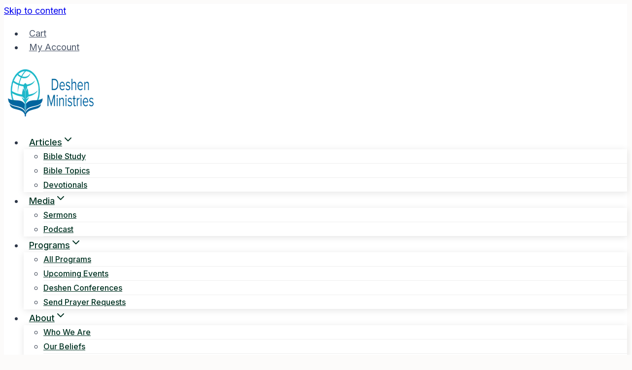

--- FILE ---
content_type: text/html; charset=UTF-8
request_url: https://patrickoben.com/but-whosoever-hath-not/
body_size: 51641
content:
<!doctype html>
<html lang="en-US" prefix="og: https://ogp.me/ns#" class="no-js" itemtype="https://schema.org/Blog" itemscope>
<head>
	<meta charset="UTF-8">
	<meta name="viewport" content="width=device-width, initial-scale=1, minimum-scale=1">
		<style>img:is([sizes="auto" i], [sizes^="auto," i]) { contain-intrinsic-size: 3000px 1500px }</style>
	
<!-- Search Engine Optimization by Rank Math PRO - https://rankmath.com/ -->
<title>But whosoever hath not %</title>
<meta name="description" content="&quot;Scripture records that &quot;whosoever hath not&quot; had something taken away from them. This is the principle that drives the rich becoming richer while the poor..."/>
<meta name="robots" content="follow, index, max-snippet:-1, max-video-preview:-1, max-image-preview:large"/>
<link rel="canonical" href="https://patrickoben.com/but-whosoever-hath-not/" />
<meta property="og:locale" content="en_US" />
<meta property="og:type" content="article" />
<meta property="og:title" content="But whosoever hath not %" />
<meta property="og:description" content="&quot;Scripture records that &quot;whosoever hath not&quot; had something taken away from them. This is the principle that drives the rich becoming richer while the poor..." />
<meta property="og:url" content="https://patrickoben.com/but-whosoever-hath-not/" />
<meta property="og:site_name" content="Patrick Oben Ministries Inc" />
<meta property="article:publisher" content="https://www.facebook.com/patrickobenministries/" />
<meta property="article:author" content="https://www.facebook.com/drpatrickoben/" />
<meta property="article:tag" content="Money" />
<meta property="article:section" content="Health &amp; Wealth" />
<meta property="og:updated_time" content="2024-02-20T20:02:57-06:00" />
<meta property="og:image" content="https://patrickoben.com/wp-content/uploads/2018/01/whoever-hath-not.jpg" />
<meta property="og:image:secure_url" content="https://patrickoben.com/wp-content/uploads/2018/01/whoever-hath-not.jpg" />
<meta property="og:image:width" content="800" />
<meta property="og:image:height" content="500" />
<meta property="og:image:alt" content="Whoever hath not image showing a man with empty pockets" />
<meta property="og:image:type" content="image/jpeg" />
<meta property="article:published_time" content="2018-01-24T01:00:10-06:00" />
<meta property="article:modified_time" content="2024-02-20T20:02:57-06:00" />
<meta name="twitter:card" content="summary_large_image" />
<meta name="twitter:title" content="But whosoever hath not %" />
<meta name="twitter:description" content="&quot;Scripture records that &quot;whosoever hath not&quot; had something taken away from them. This is the principle that drives the rich becoming richer while the poor..." />
<meta name="twitter:site" content="@pobenministries" />
<meta name="twitter:creator" content="@patrickoben" />
<meta name="twitter:image" content="https://patrickoben.com/wp-content/uploads/2018/01/whoever-hath-not.jpg" />
<script type="application/ld+json" class="rank-math-schema-pro">{"@context":"https://schema.org","@graph":[{"@type":"Organization","@id":"https://patrickoben.com/#organization","name":"Patrick Oben Ministries Inc","url":"https://patrickoben.com","sameAs":["https://www.facebook.com/patrickobenministries/","https://twitter.com/pobenministries","https://www.instagram.com/patrickobenministries/","https://www.youtube.com/channel/UCVKGlwUvaCCRfMSxYweLQXA"],"logo":{"@type":"ImageObject","@id":"https://patrickoben.com/#logo","url":"https://patrickoben.com/wp-content/uploads/2019/07/cropped-PatrickOben_Logo_retina-2.png","contentUrl":"https://patrickoben.com/wp-content/uploads/2019/07/cropped-PatrickOben_Logo_retina-2.png","caption":"Patrick Oben Ministries Inc","inLanguage":"en-US","width":"485","height":"160"}},{"@type":"WebSite","@id":"https://patrickoben.com/#website","url":"https://patrickoben.com","name":"Patrick Oben Ministries Inc","publisher":{"@id":"https://patrickoben.com/#organization"},"inLanguage":"en-US"},{"@type":"ImageObject","@id":"https://patrickoben.com/wp-content/uploads/2018/01/whoever-hath-not.jpg","url":"https://patrickoben.com/wp-content/uploads/2018/01/whoever-hath-not.jpg","width":"800","height":"500","caption":"Whoever hath not image showing a man with empty pockets","inLanguage":"en-US"},{"@type":"BreadcrumbList","@id":"https://patrickoben.com/but-whosoever-hath-not/#breadcrumb","itemListElement":[{"@type":"ListItem","position":"1","item":{"@id":"https://patrickoben.com","name":"Home"}},{"@type":"ListItem","position":"2","item":{"@id":"https://patrickoben.com/category/health-wealth/","name":"Health &amp; Wealth"}},{"@type":"ListItem","position":"3","item":{"@id":"https://patrickoben.com/but-whosoever-hath-not/","name":"But whosoever hath not"}}]},{"@type":"WebPage","@id":"https://patrickoben.com/but-whosoever-hath-not/#webpage","url":"https://patrickoben.com/but-whosoever-hath-not/","name":"But whosoever hath not %","datePublished":"2018-01-24T01:00:10-06:00","dateModified":"2024-02-20T20:02:57-06:00","isPartOf":{"@id":"https://patrickoben.com/#website"},"primaryImageOfPage":{"@id":"https://patrickoben.com/wp-content/uploads/2018/01/whoever-hath-not.jpg"},"inLanguage":"en-US","breadcrumb":{"@id":"https://patrickoben.com/but-whosoever-hath-not/#breadcrumb"}},{"@type":"Person","@id":"https://patrickoben.com/but-whosoever-hath-not/#author","name":"Patrick Oben","image":{"@type":"ImageObject","@id":"https://secure.gravatar.com/avatar/206a9d488055f0cdd2318cf5f4f7229ccda009864d4e08ee9983a2d794ec9ca8?s=96&amp;d=mm&amp;r=g","url":"https://secure.gravatar.com/avatar/206a9d488055f0cdd2318cf5f4f7229ccda009864d4e08ee9983a2d794ec9ca8?s=96&amp;d=mm&amp;r=g","caption":"Patrick Oben","inLanguage":"en-US"},"sameAs":["https://www.patrickoben.com","https://www.facebook.com/drpatrickoben/","https://twitter.com/patrickoben"],"worksFor":{"@id":"https://patrickoben.com/#organization"}},{"@type":"BlogPosting","headline":"But whosoever hath not %","keywords":"whoever hath not","datePublished":"2018-01-24T01:00:10-06:00","dateModified":"2024-02-20T20:02:57-06:00","articleSection":"Health &amp; Wealth","author":{"@id":"https://patrickoben.com/but-whosoever-hath-not/#author","name":"Patrick Oben"},"publisher":{"@id":"https://patrickoben.com/#organization"},"description":"&quot;Scripture records that &quot;whosoever hath not&quot; had something taken away from them. This is the principle that drives the rich becoming richer while the poor...","name":"But whosoever hath not %","@id":"https://patrickoben.com/but-whosoever-hath-not/#richSnippet","isPartOf":{"@id":"https://patrickoben.com/but-whosoever-hath-not/#webpage"},"image":{"@id":"https://patrickoben.com/wp-content/uploads/2018/01/whoever-hath-not.jpg"},"inLanguage":"en-US","mainEntityOfPage":{"@id":"https://patrickoben.com/but-whosoever-hath-not/#webpage"}}]}</script>
<!-- /Rank Math WordPress SEO plugin -->

<link rel='dns-prefetch' href='//www.googletagmanager.com' />
<link rel='dns-prefetch' href='//use.fontawesome.com' />
<link rel="alternate" type="application/rss+xml" title="Patrick Oben Ministries &raquo; Feed" href="https://patrickoben.com/feed/" />
<link rel="alternate" type="application/rss+xml" title="Patrick Oben Ministries &raquo; Comments Feed" href="https://patrickoben.com/comments/feed/" />
<link rel="alternate" type="text/calendar" title="Patrick Oben Ministries &raquo; iCal Feed" href="https://patrickoben.com/events/?ical=1" />
			<script>document.documentElement.classList.remove( 'no-js' );</script>
			<link rel="alternate" type="application/rss+xml" title="Patrick Oben Ministries &raquo; But whosoever hath not Comments Feed" href="https://patrickoben.com/but-whosoever-hath-not/feed/" />
<script>
window._wpemojiSettings = {"baseUrl":"https:\/\/s.w.org\/images\/core\/emoji\/16.0.1\/72x72\/","ext":".png","svgUrl":"https:\/\/s.w.org\/images\/core\/emoji\/16.0.1\/svg\/","svgExt":".svg","source":{"concatemoji":"https:\/\/patrickoben.com\/wp-includes\/js\/wp-emoji-release.min.js?ver=6.8.3"}};
/*! This file is auto-generated */
!function(s,n){var o,i,e;function c(e){try{var t={supportTests:e,timestamp:(new Date).valueOf()};sessionStorage.setItem(o,JSON.stringify(t))}catch(e){}}function p(e,t,n){e.clearRect(0,0,e.canvas.width,e.canvas.height),e.fillText(t,0,0);var t=new Uint32Array(e.getImageData(0,0,e.canvas.width,e.canvas.height).data),a=(e.clearRect(0,0,e.canvas.width,e.canvas.height),e.fillText(n,0,0),new Uint32Array(e.getImageData(0,0,e.canvas.width,e.canvas.height).data));return t.every(function(e,t){return e===a[t]})}function u(e,t){e.clearRect(0,0,e.canvas.width,e.canvas.height),e.fillText(t,0,0);for(var n=e.getImageData(16,16,1,1),a=0;a<n.data.length;a++)if(0!==n.data[a])return!1;return!0}function f(e,t,n,a){switch(t){case"flag":return n(e,"\ud83c\udff3\ufe0f\u200d\u26a7\ufe0f","\ud83c\udff3\ufe0f\u200b\u26a7\ufe0f")?!1:!n(e,"\ud83c\udde8\ud83c\uddf6","\ud83c\udde8\u200b\ud83c\uddf6")&&!n(e,"\ud83c\udff4\udb40\udc67\udb40\udc62\udb40\udc65\udb40\udc6e\udb40\udc67\udb40\udc7f","\ud83c\udff4\u200b\udb40\udc67\u200b\udb40\udc62\u200b\udb40\udc65\u200b\udb40\udc6e\u200b\udb40\udc67\u200b\udb40\udc7f");case"emoji":return!a(e,"\ud83e\udedf")}return!1}function g(e,t,n,a){var r="undefined"!=typeof WorkerGlobalScope&&self instanceof WorkerGlobalScope?new OffscreenCanvas(300,150):s.createElement("canvas"),o=r.getContext("2d",{willReadFrequently:!0}),i=(o.textBaseline="top",o.font="600 32px Arial",{});return e.forEach(function(e){i[e]=t(o,e,n,a)}),i}function t(e){var t=s.createElement("script");t.src=e,t.defer=!0,s.head.appendChild(t)}"undefined"!=typeof Promise&&(o="wpEmojiSettingsSupports",i=["flag","emoji"],n.supports={everything:!0,everythingExceptFlag:!0},e=new Promise(function(e){s.addEventListener("DOMContentLoaded",e,{once:!0})}),new Promise(function(t){var n=function(){try{var e=JSON.parse(sessionStorage.getItem(o));if("object"==typeof e&&"number"==typeof e.timestamp&&(new Date).valueOf()<e.timestamp+604800&&"object"==typeof e.supportTests)return e.supportTests}catch(e){}return null}();if(!n){if("undefined"!=typeof Worker&&"undefined"!=typeof OffscreenCanvas&&"undefined"!=typeof URL&&URL.createObjectURL&&"undefined"!=typeof Blob)try{var e="postMessage("+g.toString()+"("+[JSON.stringify(i),f.toString(),p.toString(),u.toString()].join(",")+"));",a=new Blob([e],{type:"text/javascript"}),r=new Worker(URL.createObjectURL(a),{name:"wpTestEmojiSupports"});return void(r.onmessage=function(e){c(n=e.data),r.terminate(),t(n)})}catch(e){}c(n=g(i,f,p,u))}t(n)}).then(function(e){for(var t in e)n.supports[t]=e[t],n.supports.everything=n.supports.everything&&n.supports[t],"flag"!==t&&(n.supports.everythingExceptFlag=n.supports.everythingExceptFlag&&n.supports[t]);n.supports.everythingExceptFlag=n.supports.everythingExceptFlag&&!n.supports.flag,n.DOMReady=!1,n.readyCallback=function(){n.DOMReady=!0}}).then(function(){return e}).then(function(){var e;n.supports.everything||(n.readyCallback(),(e=n.source||{}).concatemoji?t(e.concatemoji):e.wpemoji&&e.twemoji&&(t(e.twemoji),t(e.wpemoji)))}))}((window,document),window._wpemojiSettings);
</script>
<link rel='stylesheet' id='kadence-conversions-css' href='https://patrickoben.com/wp-content/plugins/kadence-conversions/assets/kadence-conversions.css?ver=1.1.4' media='all' />
<style id='kadence-conversions-126475-inline-css'>
.kadence-conversion-wrap.kadence-conversion-126475 .kadence-conversion-overlay{opacity:0.9;background-color:#ffffff;}.kadence-conversion-wrap.kadence-conversion-126475 .kadence-conversion{box-shadow:0 0 14px 0 rgba(0,0,0,0.2);}.kadence-conversion-wrap.kadence-conversion-126475:not(.kadence-conversion-banner) .kadence-conversion{max-width:700px;}.kadence-conversion-wrap.kadence-conversion-126475.kadence-conversion-banner .kadence-conversion-inner{max-width:700px;}.kadence-conversion-wrap.kadence-conversion-126475 .kadence-conversion-inner{padding-top:0px;padding-right:0px;padding-bottom:0px;padding-left:0px;}
</style>
<link rel='stylesheet' id='kadence-blocks-rowlayout-css' href='https://patrickoben.com/wp-content/plugins/kadence-blocks/dist/style-blocks-rowlayout.css?ver=3.5.32' media='all' />
<link rel='stylesheet' id='kadence-blocks-column-css' href='https://patrickoben.com/wp-content/plugins/kadence-blocks/dist/style-blocks-column.css?ver=3.5.32' media='all' />
<style id='kadence-blocks-advancedheading-inline-css'>
	.wp-block-kadence-advancedheading mark{background:transparent;border-style:solid;border-width:0}
	.wp-block-kadence-advancedheading mark.kt-highlight{color:#f76a0c;}
	.kb-adv-heading-icon{display: inline-flex;justify-content: center;align-items: center;}
	.is-layout-constrained > .kb-advanced-heading-link {display: block;}.wp-block-kadence-advancedheading.has-background{padding: 0;}	.single-content .kadence-advanced-heading-wrapper h1,
	.single-content .kadence-advanced-heading-wrapper h2,
	.single-content .kadence-advanced-heading-wrapper h3,
	.single-content .kadence-advanced-heading-wrapper h4,
	.single-content .kadence-advanced-heading-wrapper h5,
	.single-content .kadence-advanced-heading-wrapper h6 {margin: 1.5em 0 .5em;}
	.single-content .kadence-advanced-heading-wrapper+* { margin-top:0;}.kb-screen-reader-text{position:absolute;width:1px;height:1px;padding:0;margin:-1px;overflow:hidden;clip:rect(0,0,0,0);}
</style>
<style id='kadence-conversions-126480-inline-css'>
.kadence-conversion-wrap.kadence-conversion-126480 .kadence-conversion-overlay{opacity:0.9;background-color:#ffffff;}.kadence-conversion-wrap.kadence-conversion-126480 .kadence-conversion{box-shadow:0 0 14px 0 rgba(0,0,0,0.2);}.kadence-conversion-wrap.kadence-conversion-126480:not(.kadence-conversion-banner) .kadence-conversion{max-width:700px;}.kadence-conversion-wrap.kadence-conversion-126480.kadence-conversion-banner .kadence-conversion-inner{max-width:700px;}.kadence-conversion-wrap.kadence-conversion-126480 .kadence-conversion-inner{padding-top:0px;padding-right:0px;padding-bottom:0px;padding-left:0px;}
</style>
<style id='kadence-conversions-128009-inline-css'>
.kadence-conversion-wrap.kadence-conversion-128009 .kadence-conversion{background-color:rgba(255,255,255,0);}.kadence-conversion-wrap.kadence-conversion-128009 .kadence-conversion-inner{padding-top:0px;padding-right:0px;padding-bottom:0px;padding-left:0px;}
</style>
<link rel='stylesheet' id='kadence-blocks-infobox-css' href='https://patrickoben.com/wp-content/plugins/kadence-blocks/dist/style-blocks-infobox.css?ver=3.5.32' media='all' />
<link rel='stylesheet' id='kadence-blocks-advancedbtn-css' href='https://patrickoben.com/wp-content/plugins/kadence-blocks/dist/style-blocks-advancedbtn.css?ver=3.5.32' media='all' />
<link rel='stylesheet' id='kadence-blocks-icon-css' href='https://patrickoben.com/wp-content/plugins/kadence-blocks/dist/style-blocks-icon.css?ver=3.5.32' media='all' />
<style id='wp-emoji-styles-inline-css'>

	img.wp-smiley, img.emoji {
		display: inline !important;
		border: none !important;
		box-shadow: none !important;
		height: 1em !important;
		width: 1em !important;
		margin: 0 0.07em !important;
		vertical-align: -0.1em !important;
		background: none !important;
		padding: 0 !important;
	}
</style>
<link rel='stylesheet' id='wp-block-library-css' href='https://patrickoben.com/wp-includes/css/dist/block-library/style.min.css?ver=6.8.3' media='all' />
<style id='classic-theme-styles-inline-css'>
/*! This file is auto-generated */
.wp-block-button__link{color:#fff;background-color:#32373c;border-radius:9999px;box-shadow:none;text-decoration:none;padding:calc(.667em + 2px) calc(1.333em + 2px);font-size:1.125em}.wp-block-file__button{background:#32373c;color:#fff;text-decoration:none}
</style>
<style id='global-styles-inline-css'>
:root{--wp--preset--aspect-ratio--square: 1;--wp--preset--aspect-ratio--4-3: 4/3;--wp--preset--aspect-ratio--3-4: 3/4;--wp--preset--aspect-ratio--3-2: 3/2;--wp--preset--aspect-ratio--2-3: 2/3;--wp--preset--aspect-ratio--16-9: 16/9;--wp--preset--aspect-ratio--9-16: 9/16;--wp--preset--color--black: #000000;--wp--preset--color--cyan-bluish-gray: #abb8c3;--wp--preset--color--white: #ffffff;--wp--preset--color--pale-pink: #f78da7;--wp--preset--color--vivid-red: #cf2e2e;--wp--preset--color--luminous-vivid-orange: #ff6900;--wp--preset--color--luminous-vivid-amber: #fcb900;--wp--preset--color--light-green-cyan: #7bdcb5;--wp--preset--color--vivid-green-cyan: #00d084;--wp--preset--color--pale-cyan-blue: #8ed1fc;--wp--preset--color--vivid-cyan-blue: #0693e3;--wp--preset--color--vivid-purple: #9b51e0;--wp--preset--color--theme-palette-1: var(--global-palette1);--wp--preset--color--theme-palette-2: var(--global-palette2);--wp--preset--color--theme-palette-3: var(--global-palette3);--wp--preset--color--theme-palette-4: var(--global-palette4);--wp--preset--color--theme-palette-5: var(--global-palette5);--wp--preset--color--theme-palette-6: var(--global-palette6);--wp--preset--color--theme-palette-7: var(--global-palette7);--wp--preset--color--theme-palette-8: var(--global-palette8);--wp--preset--color--theme-palette-9: var(--global-palette9);--wp--preset--color--theme-palette-10: var(--global-palette10);--wp--preset--color--theme-palette-11: var(--global-palette11);--wp--preset--color--theme-palette-12: var(--global-palette12);--wp--preset--color--theme-palette-13: var(--global-palette13);--wp--preset--color--theme-palette-14: var(--global-palette14);--wp--preset--color--theme-palette-15: var(--global-palette15);--wp--preset--gradient--vivid-cyan-blue-to-vivid-purple: linear-gradient(135deg,rgba(6,147,227,1) 0%,rgb(155,81,224) 100%);--wp--preset--gradient--light-green-cyan-to-vivid-green-cyan: linear-gradient(135deg,rgb(122,220,180) 0%,rgb(0,208,130) 100%);--wp--preset--gradient--luminous-vivid-amber-to-luminous-vivid-orange: linear-gradient(135deg,rgba(252,185,0,1) 0%,rgba(255,105,0,1) 100%);--wp--preset--gradient--luminous-vivid-orange-to-vivid-red: linear-gradient(135deg,rgba(255,105,0,1) 0%,rgb(207,46,46) 100%);--wp--preset--gradient--very-light-gray-to-cyan-bluish-gray: linear-gradient(135deg,rgb(238,238,238) 0%,rgb(169,184,195) 100%);--wp--preset--gradient--cool-to-warm-spectrum: linear-gradient(135deg,rgb(74,234,220) 0%,rgb(151,120,209) 20%,rgb(207,42,186) 40%,rgb(238,44,130) 60%,rgb(251,105,98) 80%,rgb(254,248,76) 100%);--wp--preset--gradient--blush-light-purple: linear-gradient(135deg,rgb(255,206,236) 0%,rgb(152,150,240) 100%);--wp--preset--gradient--blush-bordeaux: linear-gradient(135deg,rgb(254,205,165) 0%,rgb(254,45,45) 50%,rgb(107,0,62) 100%);--wp--preset--gradient--luminous-dusk: linear-gradient(135deg,rgb(255,203,112) 0%,rgb(199,81,192) 50%,rgb(65,88,208) 100%);--wp--preset--gradient--pale-ocean: linear-gradient(135deg,rgb(255,245,203) 0%,rgb(182,227,212) 50%,rgb(51,167,181) 100%);--wp--preset--gradient--electric-grass: linear-gradient(135deg,rgb(202,248,128) 0%,rgb(113,206,126) 100%);--wp--preset--gradient--midnight: linear-gradient(135deg,rgb(2,3,129) 0%,rgb(40,116,252) 100%);--wp--preset--font-size--small: var(--global-font-size-small);--wp--preset--font-size--medium: var(--global-font-size-medium);--wp--preset--font-size--large: var(--global-font-size-large);--wp--preset--font-size--x-large: 42px;--wp--preset--font-size--larger: var(--global-font-size-larger);--wp--preset--font-size--xxlarge: var(--global-font-size-xxlarge);--wp--preset--spacing--20: 0.44rem;--wp--preset--spacing--30: 0.67rem;--wp--preset--spacing--40: 1rem;--wp--preset--spacing--50: 1.5rem;--wp--preset--spacing--60: 2.25rem;--wp--preset--spacing--70: 3.38rem;--wp--preset--spacing--80: 5.06rem;--wp--preset--shadow--natural: 6px 6px 9px rgba(0, 0, 0, 0.2);--wp--preset--shadow--deep: 12px 12px 50px rgba(0, 0, 0, 0.4);--wp--preset--shadow--sharp: 6px 6px 0px rgba(0, 0, 0, 0.2);--wp--preset--shadow--outlined: 6px 6px 0px -3px rgba(255, 255, 255, 1), 6px 6px rgba(0, 0, 0, 1);--wp--preset--shadow--crisp: 6px 6px 0px rgba(0, 0, 0, 1);}:where(.is-layout-flex){gap: 0.5em;}:where(.is-layout-grid){gap: 0.5em;}body .is-layout-flex{display: flex;}.is-layout-flex{flex-wrap: wrap;align-items: center;}.is-layout-flex > :is(*, div){margin: 0;}body .is-layout-grid{display: grid;}.is-layout-grid > :is(*, div){margin: 0;}:where(.wp-block-columns.is-layout-flex){gap: 2em;}:where(.wp-block-columns.is-layout-grid){gap: 2em;}:where(.wp-block-post-template.is-layout-flex){gap: 1.25em;}:where(.wp-block-post-template.is-layout-grid){gap: 1.25em;}.has-black-color{color: var(--wp--preset--color--black) !important;}.has-cyan-bluish-gray-color{color: var(--wp--preset--color--cyan-bluish-gray) !important;}.has-white-color{color: var(--wp--preset--color--white) !important;}.has-pale-pink-color{color: var(--wp--preset--color--pale-pink) !important;}.has-vivid-red-color{color: var(--wp--preset--color--vivid-red) !important;}.has-luminous-vivid-orange-color{color: var(--wp--preset--color--luminous-vivid-orange) !important;}.has-luminous-vivid-amber-color{color: var(--wp--preset--color--luminous-vivid-amber) !important;}.has-light-green-cyan-color{color: var(--wp--preset--color--light-green-cyan) !important;}.has-vivid-green-cyan-color{color: var(--wp--preset--color--vivid-green-cyan) !important;}.has-pale-cyan-blue-color{color: var(--wp--preset--color--pale-cyan-blue) !important;}.has-vivid-cyan-blue-color{color: var(--wp--preset--color--vivid-cyan-blue) !important;}.has-vivid-purple-color{color: var(--wp--preset--color--vivid-purple) !important;}.has-black-background-color{background-color: var(--wp--preset--color--black) !important;}.has-cyan-bluish-gray-background-color{background-color: var(--wp--preset--color--cyan-bluish-gray) !important;}.has-white-background-color{background-color: var(--wp--preset--color--white) !important;}.has-pale-pink-background-color{background-color: var(--wp--preset--color--pale-pink) !important;}.has-vivid-red-background-color{background-color: var(--wp--preset--color--vivid-red) !important;}.has-luminous-vivid-orange-background-color{background-color: var(--wp--preset--color--luminous-vivid-orange) !important;}.has-luminous-vivid-amber-background-color{background-color: var(--wp--preset--color--luminous-vivid-amber) !important;}.has-light-green-cyan-background-color{background-color: var(--wp--preset--color--light-green-cyan) !important;}.has-vivid-green-cyan-background-color{background-color: var(--wp--preset--color--vivid-green-cyan) !important;}.has-pale-cyan-blue-background-color{background-color: var(--wp--preset--color--pale-cyan-blue) !important;}.has-vivid-cyan-blue-background-color{background-color: var(--wp--preset--color--vivid-cyan-blue) !important;}.has-vivid-purple-background-color{background-color: var(--wp--preset--color--vivid-purple) !important;}.has-black-border-color{border-color: var(--wp--preset--color--black) !important;}.has-cyan-bluish-gray-border-color{border-color: var(--wp--preset--color--cyan-bluish-gray) !important;}.has-white-border-color{border-color: var(--wp--preset--color--white) !important;}.has-pale-pink-border-color{border-color: var(--wp--preset--color--pale-pink) !important;}.has-vivid-red-border-color{border-color: var(--wp--preset--color--vivid-red) !important;}.has-luminous-vivid-orange-border-color{border-color: var(--wp--preset--color--luminous-vivid-orange) !important;}.has-luminous-vivid-amber-border-color{border-color: var(--wp--preset--color--luminous-vivid-amber) !important;}.has-light-green-cyan-border-color{border-color: var(--wp--preset--color--light-green-cyan) !important;}.has-vivid-green-cyan-border-color{border-color: var(--wp--preset--color--vivid-green-cyan) !important;}.has-pale-cyan-blue-border-color{border-color: var(--wp--preset--color--pale-cyan-blue) !important;}.has-vivid-cyan-blue-border-color{border-color: var(--wp--preset--color--vivid-cyan-blue) !important;}.has-vivid-purple-border-color{border-color: var(--wp--preset--color--vivid-purple) !important;}.has-vivid-cyan-blue-to-vivid-purple-gradient-background{background: var(--wp--preset--gradient--vivid-cyan-blue-to-vivid-purple) !important;}.has-light-green-cyan-to-vivid-green-cyan-gradient-background{background: var(--wp--preset--gradient--light-green-cyan-to-vivid-green-cyan) !important;}.has-luminous-vivid-amber-to-luminous-vivid-orange-gradient-background{background: var(--wp--preset--gradient--luminous-vivid-amber-to-luminous-vivid-orange) !important;}.has-luminous-vivid-orange-to-vivid-red-gradient-background{background: var(--wp--preset--gradient--luminous-vivid-orange-to-vivid-red) !important;}.has-very-light-gray-to-cyan-bluish-gray-gradient-background{background: var(--wp--preset--gradient--very-light-gray-to-cyan-bluish-gray) !important;}.has-cool-to-warm-spectrum-gradient-background{background: var(--wp--preset--gradient--cool-to-warm-spectrum) !important;}.has-blush-light-purple-gradient-background{background: var(--wp--preset--gradient--blush-light-purple) !important;}.has-blush-bordeaux-gradient-background{background: var(--wp--preset--gradient--blush-bordeaux) !important;}.has-luminous-dusk-gradient-background{background: var(--wp--preset--gradient--luminous-dusk) !important;}.has-pale-ocean-gradient-background{background: var(--wp--preset--gradient--pale-ocean) !important;}.has-electric-grass-gradient-background{background: var(--wp--preset--gradient--electric-grass) !important;}.has-midnight-gradient-background{background: var(--wp--preset--gradient--midnight) !important;}.has-small-font-size{font-size: var(--wp--preset--font-size--small) !important;}.has-medium-font-size{font-size: var(--wp--preset--font-size--medium) !important;}.has-large-font-size{font-size: var(--wp--preset--font-size--large) !important;}.has-x-large-font-size{font-size: var(--wp--preset--font-size--x-large) !important;}
:where(.wp-block-post-template.is-layout-flex){gap: 1.25em;}:where(.wp-block-post-template.is-layout-grid){gap: 1.25em;}
:where(.wp-block-columns.is-layout-flex){gap: 2em;}:where(.wp-block-columns.is-layout-grid){gap: 2em;}
:root :where(.wp-block-pullquote){font-size: 1.5em;line-height: 1.6;}
</style>
<link rel='stylesheet' id='asp-pro-frontend-styling-css' href='https://patrickoben.com/wp-content/plugins/advanced-sermons-pro/styling/css/asp-pro-frontend.css?ver=2.3' media='all' />
<link rel='stylesheet' id='asp-frontend-styling-css' href='https://patrickoben.com/wp-content/plugins/advanced-sermons/styling/css/asp-frontend.css?ver=3.7' media='all' />
<link rel='stylesheet' id='asp-font-awesome-free-css' href='//use.fontawesome.com/releases/v5.14.0/css/all.css?ver=5.14.0' media='all' />
<link rel='stylesheet' id='asp-media-player-css' href='https://patrickoben.com/wp-content/plugins/advanced-sermons/styling/media-player/asp-media-player.css?ver=3.7' media='all' />
<style id='woocommerce-inline-inline-css'>
.woocommerce form .form-row .required { visibility: visible; }
</style>
<link rel='stylesheet' id='zerobounce-email-validator-css' href='https://patrickoben.com/wp-content/plugins/zerobounce/public/css/zerobounce-email-validator-public.css?ver=1.1.3' media='all' />
<link rel='stylesheet' id='kadence-global-css' href='https://patrickoben.com/wp-content/themes/kadence/assets/css/global.min.css?ver=1.4.3' media='all' />
<style id='kadence-global-inline-css'>
/* Kadence Base CSS */
:root{--global-palette1:#1cbad6;--global-palette2:#00639d;--global-palette3:#013222;--global-palette4:#2D3748;--global-palette5:#4A5568;--global-palette6:#718096;--global-palette7:#f5f2ed;--global-palette8:#fcfbfa;--global-palette9:#ffffff;--global-palette10:oklch(from var(--global-palette1) calc(l + 0.10 * (1 - l)) calc(c * 1.00) calc(h + 180) / 100%);--global-palette11:#13612e;--global-palette12:#1159af;--global-palette13:#b82105;--global-palette14:#f7630c;--global-palette15:#f5a524;--global-palette9rgb:255, 255, 255;--global-palette-highlight:var(--global-palette1);--global-palette-highlight-alt:var(--global-palette2);--global-palette-highlight-alt2:var(--global-palette9);--global-palette-btn-bg:var(--global-palette1);--global-palette-btn-bg-hover:var(--global-palette2);--global-palette-btn:var(--global-palette9);--global-palette-btn-hover:var(--global-palette9);--global-palette-btn-sec-bg:var(--global-palette7);--global-palette-btn-sec-bg-hover:var(--global-palette2);--global-palette-btn-sec:var(--global-palette3);--global-palette-btn-sec-hover:var(--global-palette9);--global-body-font-family:Inter, sans-serif;--global-heading-font-family:Inter, sans-serif;--global-primary-nav-font-family:inherit;--global-fallback-font:sans-serif;--global-display-fallback-font:sans-serif;--global-content-width:1290px;--global-content-wide-width:calc(1290px + 230px);--global-content-narrow-width:842px;--global-content-edge-padding:1.5rem;--global-content-boxed-padding:2rem;--global-calc-content-width:calc(1290px - var(--global-content-edge-padding) - var(--global-content-edge-padding) );--wp--style--global--content-size:var(--global-calc-content-width);}.wp-site-blocks{--global-vw:calc( 100vw - ( 0.5 * var(--scrollbar-offset)));}body{background:var(--global-palette8);}body, input, select, optgroup, textarea{font-style:normal;font-weight:normal;font-size:18px;line-height:1.6;font-family:var(--global-body-font-family);color:var(--global-palette4);}.content-bg, body.content-style-unboxed .site{background:var(--global-palette9);}h1,h2,h3,h4,h5,h6{font-family:var(--global-heading-font-family);}h1{font-style:normal;font-weight:600;font-size:40px;line-height:1.5;font-family:'Titillium Web', sans-serif;text-transform:capitalize;color:var(--global-palette3);}h2{font-style:normal;font-weight:700;font-size:34px;line-height:1.5;text-transform:capitalize;color:var(--global-palette3);}h3{font-style:italic;font-weight:600;font-size:24px;line-height:1.5;font-family:'Titillium Web', sans-serif;text-transform:capitalize;color:var(--global-palette3);}h4{font-style:normal;font-weight:600;font-size:22px;line-height:1.5;text-transform:capitalize;color:var(--global-palette3);}h5{font-style:normal;font-weight:500;font-size:20px;line-height:1.5;text-transform:capitalize;color:var(--global-palette3);}h6{font-style:normal;font-weight:500;font-size:18px;line-height:1.5;text-transform:capitalize;color:var(--global-palette3);}@media all and (max-width: 767px){h1{font-size:34px;}h2{font-size:26px;line-height:1.4;}}.entry-hero .kadence-breadcrumbs{max-width:1290px;}.site-container, .site-header-row-layout-contained, .site-footer-row-layout-contained, .entry-hero-layout-contained, .comments-area, .alignfull > .wp-block-cover__inner-container, .alignwide > .wp-block-cover__inner-container{max-width:var(--global-content-width);}.content-width-narrow .content-container.site-container, .content-width-narrow .hero-container.site-container{max-width:var(--global-content-narrow-width);}@media all and (min-width: 1520px){.wp-site-blocks .content-container  .alignwide{margin-left:-115px;margin-right:-115px;width:unset;max-width:unset;}}@media all and (min-width: 1102px){.content-width-narrow .wp-site-blocks .content-container .alignwide{margin-left:-130px;margin-right:-130px;width:unset;max-width:unset;}}.content-style-boxed .wp-site-blocks .entry-content .alignwide{margin-left:calc( -1 * var( --global-content-boxed-padding ) );margin-right:calc( -1 * var( --global-content-boxed-padding ) );}.content-area{margin-top:5rem;margin-bottom:5rem;}@media all and (max-width: 1024px){.content-area{margin-top:3rem;margin-bottom:3rem;}}@media all and (max-width: 767px){.content-area{margin-top:2rem;margin-bottom:2rem;}}@media all and (max-width: 1024px){:root{--global-content-boxed-padding:2rem;}}@media all and (max-width: 767px){:root{--global-content-boxed-padding:1.5rem;}}.entry-content-wrap{padding:2rem;}@media all and (max-width: 1024px){.entry-content-wrap{padding:2rem;}}@media all and (max-width: 767px){.entry-content-wrap{padding:1.5rem;}}.entry.single-entry{box-shadow:0px 15px 15px -10px rgba(0,0,0,0);}.entry.loop-entry{box-shadow:0px 15px 15px -10px rgba(0,0,0,0);}.loop-entry .entry-content-wrap{padding:2rem;}@media all and (max-width: 1024px){.loop-entry .entry-content-wrap{padding:2rem;}}@media all and (max-width: 767px){.loop-entry .entry-content-wrap{padding:1.5rem;}}.primary-sidebar.widget-area .widget{margin-bottom:1.5em;color:var(--global-palette4);}.primary-sidebar.widget-area .widget-title{font-weight:700;font-size:20px;line-height:1.5;color:var(--global-palette3);}button, .button, .wp-block-button__link, input[type="button"], input[type="reset"], input[type="submit"], .fl-button, .elementor-button-wrapper .elementor-button, .wc-block-components-checkout-place-order-button, .wc-block-cart__submit{font-style:normal;font-weight:500;font-size:18px;line-height:1.2;letter-spacing:-0.5px;font-family:'Work Sans', sans-serif;text-transform:capitalize;border-radius:0px;padding:15px 25px 15px 25px;box-shadow:0px 0px 0px -7px rgba(0,0,0,0);}.wp-block-button.is-style-outline .wp-block-button__link{padding:15px 25px 15px 25px;}button:hover, button:focus, button:active, .button:hover, .button:focus, .button:active, .wp-block-button__link:hover, .wp-block-button__link:focus, .wp-block-button__link:active, input[type="button"]:hover, input[type="button"]:focus, input[type="button"]:active, input[type="reset"]:hover, input[type="reset"]:focus, input[type="reset"]:active, input[type="submit"]:hover, input[type="submit"]:focus, input[type="submit"]:active, .elementor-button-wrapper .elementor-button:hover, .elementor-button-wrapper .elementor-button:focus, .elementor-button-wrapper .elementor-button:active, .wc-block-cart__submit:hover{box-shadow:0px 15px 25px -7px rgba(0,0,0,0.1);}.kb-button.kb-btn-global-outline.kb-btn-global-inherit{padding-top:calc(15px - 2px);padding-right:calc(25px - 2px);padding-bottom:calc(15px - 2px);padding-left:calc(25px - 2px);}button.button-style-secondary, .button.button-style-secondary, .wp-block-button__link.button-style-secondary, input[type="button"].button-style-secondary, input[type="reset"].button-style-secondary, input[type="submit"].button-style-secondary, .fl-button.button-style-secondary, .elementor-button-wrapper .elementor-button.button-style-secondary, .wc-block-components-checkout-place-order-button.button-style-secondary, .wc-block-cart__submit.button-style-secondary{font-style:normal;font-weight:500;font-size:18px;line-height:1.2;letter-spacing:-0.5px;font-family:'Work Sans', sans-serif;text-transform:capitalize;}@media all and (min-width: 1025px){.transparent-header .entry-hero .entry-hero-container-inner{padding-top:calc(0px + 80px);}}@media all and (max-width: 1024px){.mobile-transparent-header .entry-hero .entry-hero-container-inner{padding-top:0px;}}@media all and (max-width: 767px){.mobile-transparent-header .entry-hero .entry-hero-container-inner{padding-top:0px;}}body.single .entry-related{background:var(--global-palette7);}.wp-site-blocks .post-title h1{font-style:normal;}@media all and (max-width: 767px){.wp-site-blocks .post-title h1{font-size:28px;line-height:1.3;}}.entry-hero.post-hero-section .entry-header{min-height:200px;}.loop-entry.type-post h2.entry-title{font-style:normal;font-size:25px;line-height:1.4;color:var(--global-palette4);}
/* Kadence Header CSS */
@media all and (max-width: 1024px){.mobile-transparent-header #masthead{position:absolute;left:0px;right:0px;z-index:100;}.kadence-scrollbar-fixer.mobile-transparent-header #masthead{right:var(--scrollbar-offset,0);}.mobile-transparent-header #masthead, .mobile-transparent-header .site-top-header-wrap .site-header-row-container-inner, .mobile-transparent-header .site-main-header-wrap .site-header-row-container-inner, .mobile-transparent-header .site-bottom-header-wrap .site-header-row-container-inner{background:transparent;}.site-header-row-tablet-layout-fullwidth, .site-header-row-tablet-layout-standard{padding:0px;}}@media all and (min-width: 1025px){.transparent-header #masthead{position:absolute;left:0px;right:0px;z-index:100;}.transparent-header.kadence-scrollbar-fixer #masthead{right:var(--scrollbar-offset,0);}.transparent-header #masthead, .transparent-header .site-top-header-wrap .site-header-row-container-inner, .transparent-header .site-main-header-wrap .site-header-row-container-inner, .transparent-header .site-bottom-header-wrap .site-header-row-container-inner{background:transparent;}}.site-branding a.brand img{max-width:198px;}.site-branding a.brand img.svg-logo-image{width:198px;}@media all and (max-width: 767px){.site-branding a.brand img{max-width:125px;}.site-branding a.brand img.svg-logo-image{width:125px;}}.site-branding{padding:0px 0px 0px 0px;}#masthead, #masthead .kadence-sticky-header.item-is-fixed:not(.item-at-start):not(.site-header-row-container):not(.site-main-header-wrap), #masthead .kadence-sticky-header.item-is-fixed:not(.item-at-start) > .site-header-row-container-inner{background:#ffffff;}.site-main-header-wrap .site-header-row-container-inner{border-bottom:1px solid #eeeeee;}.site-main-header-inner-wrap{min-height:80px;}.site-top-header-inner-wrap{min-height:0px;}.site-bottom-header-inner-wrap{min-height:0px;}.header-navigation[class*="header-navigation-style-underline"] .header-menu-container.primary-menu-container>ul>li>a:after{width:calc( 100% - 1.2em);}.main-navigation .primary-menu-container > ul > li.menu-item > a{padding-left:calc(1.2em / 2);padding-right:calc(1.2em / 2);padding-top:0.6em;padding-bottom:0.6em;color:#013222;}.main-navigation .primary-menu-container > ul > li.menu-item .dropdown-nav-special-toggle{right:calc(1.2em / 2);}.main-navigation .primary-menu-container > ul li.menu-item > a{font-style:normal;font-weight:500;}.main-navigation .primary-menu-container > ul > li.menu-item > a:hover{color:var(--global-palette-highlight);}.main-navigation .primary-menu-container > ul > li.menu-item.current-menu-item > a{color:#1cbad6;}.header-navigation[class*="header-navigation-style-underline"] .header-menu-container.secondary-menu-container>ul>li>a:after{width:calc( 100% - 1.2em);}.secondary-navigation .secondary-menu-container > ul > li.menu-item > a{padding-left:calc(1.2em / 2);padding-right:calc(1.2em / 2);padding-top:0.2em;padding-bottom:0.2em;color:var(--global-palette5);}.secondary-navigation .primary-menu-container > ul > li.menu-item .dropdown-nav-special-toggle{right:calc(1.2em / 2);}.secondary-navigation .secondary-menu-container > ul > li.menu-item > a:hover{color:var(--global-palette-highlight);}.secondary-navigation .secondary-menu-container > ul > li.menu-item.current-menu-item > a{color:var(--global-palette3);}.header-navigation .header-menu-container ul ul.sub-menu, .header-navigation .header-menu-container ul ul.submenu{background:var(--global-palette9);box-shadow:0px 2px 13px 0px rgba(0,0,0,0.1);}.header-navigation .header-menu-container ul ul li.menu-item, .header-menu-container ul.menu > li.kadence-menu-mega-enabled > ul > li.menu-item > a{border-bottom:1px solid #eeeeee;border-radius:0px 0px 0px 0px;}.header-navigation .header-menu-container ul ul li.menu-item > a{width:200px;padding-top:1em;padding-bottom:1em;color:var(--global-palette3);font-style:normal;font-weight:500;font-size:16px;line-height:1.2;}.header-navigation .header-menu-container ul ul li.menu-item > a:hover{color:var(--global-palette9);background:var(--global-palette3);border-radius:0px 0px 0px 0px;}.header-navigation .header-menu-container ul ul li.menu-item.current-menu-item > a{color:var(--global-palette9);background:var(--global-palette4);border-radius:0px 0px 0px 0px;}.mobile-toggle-open-container .menu-toggle-open, .mobile-toggle-open-container .menu-toggle-open:focus{color:#013222;padding:0.4em 0.6em 0.4em 0.6em;font-size:14px;}.mobile-toggle-open-container .menu-toggle-open.menu-toggle-style-bordered{border:1px solid currentColor;}.mobile-toggle-open-container .menu-toggle-open .menu-toggle-icon{font-size:25px;}.mobile-toggle-open-container .menu-toggle-open:hover, .mobile-toggle-open-container .menu-toggle-open:focus-visible{color:var(--global-palette-highlight);}.mobile-navigation ul li{font-style:normal;font-size:20px;line-height:1.2;}@media all and (max-width: 767px){.mobile-navigation ul li{font-size:18px;}}.mobile-navigation ul li a{padding-top:1em;padding-bottom:1em;}.mobile-navigation ul li > a, .mobile-navigation ul li.menu-item-has-children > .drawer-nav-drop-wrap{color:var(--global-palette8);}.mobile-navigation ul li.current-menu-item > a, .mobile-navigation ul li.current-menu-item.menu-item-has-children > .drawer-nav-drop-wrap{color:var(--global-palette-highlight);}.mobile-navigation ul li.menu-item-has-children .drawer-nav-drop-wrap, .mobile-navigation ul li:not(.menu-item-has-children) a{border-bottom:1px solid rgba(255,255,255,0.1);}.mobile-navigation:not(.drawer-navigation-parent-toggle-true) ul li.menu-item-has-children .drawer-nav-drop-wrap button{border-left:1px solid rgba(255,255,255,0.1);}#mobile-drawer .drawer-inner, #mobile-drawer.popup-drawer-layout-fullwidth.popup-drawer-animation-slice .pop-portion-bg, #mobile-drawer.popup-drawer-layout-fullwidth.popup-drawer-animation-slice.pop-animated.show-drawer .drawer-inner{background:var(--global-palette3);}#mobile-drawer .drawer-header .drawer-toggle{padding:0.6em 0.15em 0.6em 0.15em;font-size:24px;}#main-header .header-button{margin:0px 0px 0px 0px;border-radius:23px 23px 23px 23px;color:#ffffff;background:var(--global-palette1);box-shadow:0px 0px 0px -7px rgba(0,0,0,0);}#main-header .header-button:hover{color:#ffffff;background:#09d1f5;box-shadow:0px 15px 25px -7px rgba(0,0,0,0);}.search-toggle-open-container .search-toggle-open{background:var(--global-palette7);color:var(--global-palette3);padding:10px 10px 10px 10px;}.search-toggle-open-container .search-toggle-open.search-toggle-style-bordered{border:0px solid currentColor;}.search-toggle-open-container .search-toggle-open .search-toggle-icon{font-size:1.2em;}.search-toggle-open-container .search-toggle-open:hover, .search-toggle-open-container .search-toggle-open:focus{color:var(--global-palette9);background:var(--global-palette1);}#search-drawer .drawer-inner{background:#090c10;}.mobile-header-button-wrap .mobile-header-button-inner-wrap .mobile-header-button{margin:0px 0px 0px 0px;border-radius:16px 16px 16px 16px;background:var(--global-palette1);border:2px none transparent;box-shadow:0px 0px 0px -7px rgba(0,0,0,0);}.mobile-header-button-wrap .mobile-header-button-inner-wrap .mobile-header-button:hover{background:#0c99b3;box-shadow:0px 15px 25px -7px rgba(0,0,0,0.1);}
/* Kadence Footer CSS */
#colophon{background:var(--global-palette7);}.site-middle-footer-inner-wrap{padding-top:60px;padding-bottom:40px;grid-column-gap:100px;grid-row-gap:100px;}.site-middle-footer-inner-wrap .widget{margin-bottom:30px;}.site-middle-footer-inner-wrap .widget-area .widget-title{font-style:normal;text-transform:capitalize;}.site-middle-footer-inner-wrap .site-footer-section:not(:last-child):after{right:calc(-100px / 2);}@media all and (max-width: 1024px){.site-middle-footer-inner-wrap{grid-column-gap:30px;grid-row-gap:30px;}.site-middle-footer-inner-wrap .widget{margin-bottom:30px;}.site-middle-footer-inner-wrap .site-footer-section:not(:last-child):after{right:calc(-30px / 2);}}@media all and (max-width: 767px){.site-middle-footer-inner-wrap{padding-top:40px;padding-bottom:40px;grid-column-gap:20px;grid-row-gap:20px;}.site-middle-footer-inner-wrap .site-footer-section:not(:last-child):after{right:calc(-20px / 2);}}.site-bottom-footer-wrap .site-footer-row-container-inner{border-top:1px solid #ddd9d3;}.site-bottom-footer-inner-wrap{padding-top:10px;padding-bottom:20px;grid-column-gap:30px;}.site-bottom-footer-inner-wrap .widget{margin-bottom:30px;}.site-bottom-footer-inner-wrap .site-footer-section:not(:last-child):after{right:calc(-30px / 2);}.footer-social-wrap .footer-social-inner-wrap{font-size:1em;gap:0.6em;}.site-footer .site-footer-wrap .site-footer-section .footer-social-wrap .footer-social-inner-wrap .social-button{color:var(--global-palette9);background:var(--global-palette1);border:2px none transparent;border-radius:50px;}.site-footer .site-footer-wrap .site-footer-section .footer-social-wrap .footer-social-inner-wrap .social-button:hover{color:var(--global-palette9);background:var(--global-palette2);}
/* Kadence Woo CSS */
.entry-hero.product-hero-section .entry-header{min-height:200px;}.product-title .single-category{font-weight:700;font-size:32px;line-height:1.5;color:var(--global-palette3);}.wp-site-blocks .product-hero-section .extra-title{font-weight:700;font-size:32px;line-height:1.5;}.woocommerce ul.products.woo-archive-btn-button .product-action-wrap .button:not(.kb-button), .woocommerce ul.products li.woo-archive-btn-button .button:not(.kb-button), .wc-block-grid__product.woo-archive-btn-button .product-details .wc-block-grid__product-add-to-cart .wp-block-button__link{border:2px none transparent;box-shadow:0px 0px 0px 0px rgba(0,0,0,0.0);}.woocommerce ul.products.woo-archive-btn-button .product-action-wrap .button:not(.kb-button):hover, .woocommerce ul.products li.woo-archive-btn-button .button:not(.kb-button):hover, .wc-block-grid__product.woo-archive-btn-button .product-details .wc-block-grid__product-add-to-cart .wp-block-button__link:hover{box-shadow:0px 0px 0px 0px rgba(0,0,0,0);}
/* Kadence Events CSS */
:root{--tec-color-background-events:transparent;--tec-color-text-event-date:var(--global-palette3);--tec-color-text-event-title:var(--global-palette3);--tec-color-text-events-title:var(--global-palette3);--tec-color-background-view-selector-list-item-hover:var(--global-palette7);--tec-color-background-secondary:var(--global-palette8);--tec-color-link-primary:var(--global-palette3);--tec-color-icon-active:var(--global-palette3);--tec-color-day-marker-month:var(--global-palette4);--tec-color-border-active-month-grid-hover:var(--global-palette5);--tec-color-accent-primary:var(--global-palette1);--tec-color-border-default:var(--global-gray-400);}#primary .tribe-events, #primary .tribe-events-single{--tec-color-text-events-bar-submit-button:#000000;}
/* Kadence Pro Header CSS */
.header-navigation-dropdown-direction-left ul ul.submenu, .header-navigation-dropdown-direction-left ul ul.sub-menu{right:0px;left:auto;}.rtl .header-navigation-dropdown-direction-right ul ul.submenu, .rtl .header-navigation-dropdown-direction-right ul ul.sub-menu{left:0px;right:auto;}.header-account-button .nav-drop-title-wrap > .kadence-svg-iconset, .header-account-button > .kadence-svg-iconset{font-size:1.2em;}.site-header-item .header-account-button .nav-drop-title-wrap, .site-header-item .header-account-wrap > .header-account-button{display:flex;align-items:center;}.header-account-style-icon_label .header-account-label{padding-left:5px;}.header-account-style-label_icon .header-account-label{padding-right:5px;}.site-header-item .header-account-wrap .header-account-button{text-decoration:none;box-shadow:none;color:inherit;background:transparent;padding:0.6em 0em 0.6em 0em;}.header-mobile-account-wrap .header-account-button .nav-drop-title-wrap > .kadence-svg-iconset, .header-mobile-account-wrap .header-account-button > .kadence-svg-iconset{font-size:1.2em;}.header-mobile-account-wrap .header-account-button .nav-drop-title-wrap, .header-mobile-account-wrap > .header-account-button{display:flex;align-items:center;}.header-mobile-account-wrap.header-account-style-icon_label .header-account-label{padding-left:5px;}.header-mobile-account-wrap.header-account-style-label_icon .header-account-label{padding-right:5px;}.header-mobile-account-wrap .header-account-button{text-decoration:none;box-shadow:none;color:inherit;background:transparent;padding:0.6em 0em 0.6em 0em;}#login-drawer .drawer-inner .drawer-content{display:flex;justify-content:center;align-items:center;position:absolute;top:0px;bottom:0px;left:0px;right:0px;padding:0px;}#loginform p label{display:block;}#login-drawer #loginform{width:100%;}#login-drawer #loginform input{width:100%;}#login-drawer #loginform input[type="checkbox"]{width:auto;}#login-drawer .drawer-inner .drawer-header{position:relative;z-index:100;}#login-drawer .drawer-content_inner.widget_login_form_inner{padding:2em;width:100%;max-width:350px;border-radius:.25rem;background:var(--global-palette9);color:var(--global-palette4);}#login-drawer .lost_password a{color:var(--global-palette6);}#login-drawer .lost_password, #login-drawer .register-field{text-align:center;}#login-drawer .widget_login_form_inner p{margin-top:1.2em;margin-bottom:0em;}#login-drawer .widget_login_form_inner p:first-child{margin-top:0em;}#login-drawer .widget_login_form_inner label{margin-bottom:0.5em;}#login-drawer hr.register-divider{margin:1.2em 0;border-width:1px;}#login-drawer .register-field{font-size:90%;}@media all and (min-width: 1025px){#login-drawer hr.register-divider.hide-desktop{display:none;}#login-drawer p.register-field.hide-desktop{display:none;}}@media all and (max-width: 1024px){#login-drawer hr.register-divider.hide-mobile{display:none;}#login-drawer p.register-field.hide-mobile{display:none;}}@media all and (max-width: 767px){#login-drawer hr.register-divider.hide-mobile{display:none;}#login-drawer p.register-field.hide-mobile{display:none;}}.tertiary-navigation .tertiary-menu-container > ul > li.menu-item > a{padding-left:calc(1.2em / 2);padding-right:calc(1.2em / 2);padding-top:0.6em;padding-bottom:0.6em;color:var(--global-palette5);}.tertiary-navigation .tertiary-menu-container > ul > li.menu-item > a:hover{color:var(--global-palette-highlight);}.tertiary-navigation .tertiary-menu-container > ul > li.menu-item.current-menu-item > a{color:var(--global-palette3);}.header-navigation[class*="header-navigation-style-underline"] .header-menu-container.tertiary-menu-container>ul>li>a:after{width:calc( 100% - 1.2em);}.quaternary-navigation .quaternary-menu-container > ul > li.menu-item > a{padding-left:calc(1.2em / 2);padding-right:calc(1.2em / 2);padding-top:0.6em;padding-bottom:0.6em;color:var(--global-palette5);}.quaternary-navigation .quaternary-menu-container > ul > li.menu-item > a:hover{color:var(--global-palette-highlight);}.quaternary-navigation .quaternary-menu-container > ul > li.menu-item.current-menu-item > a{color:var(--global-palette3);}.header-navigation[class*="header-navigation-style-underline"] .header-menu-container.quaternary-menu-container>ul>li>a:after{width:calc( 100% - 1.2em);}#main-header .header-divider{border-right:1px solid var(--global-palette6);height:50%;}#main-header .header-divider2{border-right:1px solid var(--global-palette6);height:50%;}#main-header .header-divider3{border-right:1px solid var(--global-palette6);height:50%;}#mobile-header .header-mobile-divider, #mobile-drawer .header-mobile-divider{border-right:1px solid var(--global-palette6);height:50%;}#mobile-drawer .header-mobile-divider{border-top:1px solid var(--global-palette6);width:50%;}#mobile-header .header-mobile-divider2{border-right:1px solid var(--global-palette6);height:50%;}#mobile-drawer .header-mobile-divider2{border-top:1px solid var(--global-palette6);width:50%;}.header-item-search-bar form ::-webkit-input-placeholder{color:currentColor;opacity:0.5;}.header-item-search-bar form ::placeholder{color:currentColor;opacity:0.5;}.header-search-bar form{max-width:100%;width:240px;}.header-mobile-search-bar form{max-width:calc(100vw - var(--global-sm-spacing) - var(--global-sm-spacing));width:240px;}.header-widget-lstyle-normal .header-widget-area-inner a:not(.button){text-decoration:underline;}.element-contact-inner-wrap{display:flex;flex-wrap:wrap;align-items:center;margin-top:-0.6em;margin-left:calc(-0.6em / 2);margin-right:calc(-0.6em / 2);}.element-contact-inner-wrap .header-contact-item{display:inline-flex;flex-wrap:wrap;align-items:center;margin-top:0.6em;margin-left:calc(0.6em / 2);margin-right:calc(0.6em / 2);}.element-contact-inner-wrap .header-contact-item .kadence-svg-iconset{font-size:1em;}.header-contact-item img{display:inline-block;}.header-contact-item .contact-label{margin-left:0.3em;}.rtl .header-contact-item .contact-label{margin-right:0.3em;margin-left:0px;}.header-mobile-contact-wrap .element-contact-inner-wrap{display:flex;flex-wrap:wrap;align-items:center;margin-top:-0.6em;margin-left:calc(-0.6em / 2);margin-right:calc(-0.6em / 2);}.header-mobile-contact-wrap .element-contact-inner-wrap .header-contact-item{display:inline-flex;flex-wrap:wrap;align-items:center;margin-top:0.6em;margin-left:calc(0.6em / 2);margin-right:calc(0.6em / 2);}.header-mobile-contact-wrap .element-contact-inner-wrap .header-contact-item .kadence-svg-iconset{font-size:1em;}#main-header .header-button2{box-shadow:0px 0px 0px -7px rgba(0,0,0,0);}#main-header .header-button2:hover{box-shadow:0px 15px 25px -7px rgba(0,0,0,0.1);}.mobile-header-button2-wrap .mobile-header-button-inner-wrap .mobile-header-button2{border:2px none transparent;box-shadow:0px 0px 0px -7px rgba(0,0,0,0);}.mobile-header-button2-wrap .mobile-header-button-inner-wrap .mobile-header-button2:hover{box-shadow:0px 15px 25px -7px rgba(0,0,0,0.1);}#widget-drawer.popup-drawer-layout-fullwidth .drawer-content .header-widget2, #widget-drawer.popup-drawer-layout-sidepanel .drawer-inner{max-width:400px;}#widget-drawer.popup-drawer-layout-fullwidth .drawer-content .header-widget2{margin:0 auto;}.widget-toggle-open{display:flex;align-items:center;background:transparent;box-shadow:none;}.widget-toggle-open:hover, .widget-toggle-open:focus{border-color:currentColor;background:transparent;box-shadow:none;}.widget-toggle-open .widget-toggle-icon{display:flex;}.widget-toggle-open .widget-toggle-label{padding-right:5px;}.rtl .widget-toggle-open .widget-toggle-label{padding-left:5px;padding-right:0px;}.widget-toggle-open .widget-toggle-label:empty, .rtl .widget-toggle-open .widget-toggle-label:empty{padding-right:0px;padding-left:0px;}.widget-toggle-open-container .widget-toggle-open{color:var(--global-palette5);padding:0.4em 0.6em 0.4em 0.6em;font-size:14px;}.widget-toggle-open-container .widget-toggle-open.widget-toggle-style-bordered{border:1px solid currentColor;}.widget-toggle-open-container .widget-toggle-open .widget-toggle-icon{font-size:20px;}.widget-toggle-open-container .widget-toggle-open:hover, .widget-toggle-open-container .widget-toggle-open:focus{color:var(--global-palette-highlight);}#widget-drawer .header-widget-2style-normal a:not(.button){text-decoration:underline;}#widget-drawer .header-widget-2style-plain a:not(.button){text-decoration:none;}#widget-drawer .header-widget2 .widget-title{color:var(--global-palette9);}#widget-drawer .header-widget2{color:var(--global-palette8);}#widget-drawer .header-widget2 a:not(.button), #widget-drawer .header-widget2 .drawer-sub-toggle{color:var(--global-palette8);}#widget-drawer .header-widget2 a:not(.button):hover, #widget-drawer .header-widget2 .drawer-sub-toggle:hover{color:var(--global-palette9);}#mobile-secondary-site-navigation ul li{font-size:14px;}#mobile-secondary-site-navigation ul li a{padding-top:1em;padding-bottom:1em;}#mobile-secondary-site-navigation ul li > a, #mobile-secondary-site-navigation ul li.menu-item-has-children > .drawer-nav-drop-wrap{color:var(--global-palette8);}#mobile-secondary-site-navigation ul li.current-menu-item > a, #mobile-secondary-site-navigation ul li.current-menu-item.menu-item-has-children > .drawer-nav-drop-wrap{color:var(--global-palette-highlight);}#mobile-secondary-site-navigation ul li.menu-item-has-children .drawer-nav-drop-wrap, #mobile-secondary-site-navigation ul li:not(.menu-item-has-children) a{border-bottom:1px solid rgba(255,255,255,0.1);}#mobile-secondary-site-navigation:not(.drawer-navigation-parent-toggle-true) ul li.menu-item-has-children .drawer-nav-drop-wrap button{border-left:1px solid rgba(255,255,255,0.1);}
</style>
<link rel='stylesheet' id='kadence-header-css' href='https://patrickoben.com/wp-content/themes/kadence/assets/css/header.min.css?ver=1.4.3' media='all' />
<link rel='stylesheet' id='kadence-content-css' href='https://patrickoben.com/wp-content/themes/kadence/assets/css/content.min.css?ver=1.4.3' media='all' />
<link rel='stylesheet' id='kadence-comments-css' href='https://patrickoben.com/wp-content/themes/kadence/assets/css/comments.min.css?ver=1.4.3' media='all' />
<link rel='stylesheet' id='kadence-sidebar-css' href='https://patrickoben.com/wp-content/themes/kadence/assets/css/sidebar.min.css?ver=1.4.3' media='all' />
<link rel='stylesheet' id='kadence-related-posts-css' href='https://patrickoben.com/wp-content/themes/kadence/assets/css/related-posts.min.css?ver=1.4.3' media='all' />
<link rel='stylesheet' id='kad-splide-css' href='https://patrickoben.com/wp-content/themes/kadence/assets/css/kadence-splide.min.css?ver=1.4.3' media='all' />
<link rel='stylesheet' id='kadence-woocommerce-css' href='https://patrickoben.com/wp-content/themes/kadence/assets/css/woocommerce.min.css?ver=1.4.3' media='all' />
<link rel='stylesheet' id='kadence-footer-css' href='https://patrickoben.com/wp-content/themes/kadence/assets/css/footer.min.css?ver=1.4.3' media='all' />
<link rel='stylesheet' id='kadence_share_css-css' href='https://patrickoben.com/wp-content/plugins/kadence-simple-share/assets/css/kt-social.css?ver=1.2.13' media='all' />
<link rel='stylesheet' id='kadence-rankmath-css' href='https://patrickoben.com/wp-content/themes/kadence/assets/css/rankmath.min.css?ver=1.4.3' media='all' />
<link rel='stylesheet' id='kadence-tribe-css' href='https://patrickoben.com/wp-content/themes/kadence/assets/css/tribe-events.min.css?ver=1.4.3' media='all' />
<style id='kadence-blocks-global-variables-inline-css'>
:root {--global-kb-font-size-sm:clamp(0.8rem, 0.73rem + 0.217vw, 0.9rem);--global-kb-font-size-md:clamp(1.1rem, 0.995rem + 0.326vw, 1.25rem);--global-kb-font-size-lg:clamp(1.75rem, 1.576rem + 0.543vw, 2rem);--global-kb-font-size-xl:clamp(2.25rem, 1.728rem + 1.63vw, 3rem);--global-kb-font-size-xxl:clamp(2.5rem, 1.456rem + 3.26vw, 4rem);--global-kb-font-size-xxxl:clamp(2.75rem, 0.489rem + 7.065vw, 6rem);}
</style>
<style id='kadence_blocks_css-inline-css'>
.kb-row-layout-id126475_049dad-04 > .kt-row-column-wrap{column-gap:var(--global-kb-gap-none, 0rem );padding-top:0px;padding-right:0px;padding-bottom:0px;padding-left:0px;grid-template-columns:minmax(0, calc(45% - ((var(--global-kb-gap-none, 0rem ) * 1 )/2)))minmax(0, calc(55% - ((var(--global-kb-gap-none, 0rem ) * 1 )/2)));}.kb-row-layout-id126475_049dad-04{background-color:rgba(224,190,147,0.42);}@media all and (max-width: 1024px){.kb-row-layout-id126475_049dad-04 > .kt-row-column-wrap{grid-template-columns:minmax(0, calc(45% - ((var(--global-kb-gap-none, 0rem ) * 1 )/2)))minmax(0, calc(55% - ((var(--global-kb-gap-none, 0rem ) * 1 )/2)));}}@media all and (max-width: 767px){.kb-row-layout-id126475_049dad-04 > .kt-row-column-wrap{grid-template-columns:minmax(0, 1fr);}}.kadence-column126475_c58644-85 > .kt-inside-inner-col,.kadence-column126475_c58644-85 > .kt-inside-inner-col:before{border-top-left-radius:0px;border-top-right-radius:0px;border-bottom-right-radius:0px;border-bottom-left-radius:0px;}.kadence-column126475_c58644-85 > .kt-inside-inner-col{column-gap:var(--global-kb-gap-sm, 1rem);}.kadence-column126475_c58644-85 > .kt-inside-inner-col{flex-direction:column;}.kadence-column126475_c58644-85 > .kt-inside-inner-col > .aligncenter{width:100%;}.kadence-column126475_c58644-85, .kt-inside-inner-col > .kadence-column126475_c58644-85:not(.specificity){margin-top:var(--global-kb-spacing-sm, 1.5rem);margin-left:var(--global-kb-spacing-sm, 1.5rem);}@media all and (max-width: 1024px){.kadence-column126475_c58644-85 > .kt-inside-inner-col{flex-direction:column;justify-content:center;}}@media all and (max-width: 767px){.kadence-column126475_c58644-85 > .kt-inside-inner-col{flex-direction:column;justify-content:center;}}.kadence-column126475_ca4148-5c > .kt-inside-inner-col{display:flex;}.kadence-column126475_ca4148-5c > .kt-inside-inner-col{padding-top:30px;padding-right:30px;padding-bottom:30px;padding-left:30px;}.kadence-column126475_ca4148-5c > .kt-inside-inner-col{column-gap:var(--global-kb-gap-sm, 1rem);}.kadence-column126475_ca4148-5c > .kt-inside-inner-col{flex-direction:column;justify-content:center;}.kadence-column126475_ca4148-5c > .kt-inside-inner-col > .aligncenter{width:100%;}.kt-row-column-wrap > .kadence-column126475_ca4148-5c{align-self:center;}.kt-inner-column-height-full:not(.kt-has-1-columns) > .wp-block-kadence-column.kadence-column126475_ca4148-5c{align-self:auto;}.kt-inner-column-height-full:not(.kt-has-1-columns) > .wp-block-kadence-column.kadence-column126475_ca4148-5c > .kt-inside-inner-col{flex-direction:column;justify-content:center;}@media all and (max-width: 1024px){.kt-row-column-wrap > .kadence-column126475_ca4148-5c{align-self:center;}}@media all and (max-width: 1024px){.kt-inner-column-height-full:not(.kt-has-1-columns) > .wp-block-kadence-column.kadence-column126475_ca4148-5c{align-self:auto;}}@media all and (max-width: 1024px){.kt-inner-column-height-full:not(.kt-has-1-columns) > .wp-block-kadence-column.kadence-column126475_ca4148-5c > .kt-inside-inner-col{flex-direction:column;justify-content:center;}}@media all and (max-width: 1024px){.kadence-column126475_ca4148-5c > .kt-inside-inner-col{flex-direction:column;justify-content:center;}}@media all and (max-width: 767px){.kt-row-column-wrap > .kadence-column126475_ca4148-5c{align-self:center;}.kt-inner-column-height-full:not(.kt-has-1-columns) > .wp-block-kadence-column.kadence-column126475_ca4148-5c{align-self:auto;}.kt-inner-column-height-full:not(.kt-has-1-columns) > .wp-block-kadence-column.kadence-column126475_ca4148-5c > .kt-inside-inner-col{flex-direction:column;justify-content:center;}.kadence-column126475_ca4148-5c > .kt-inside-inner-col{flex-direction:column;justify-content:center;}}.wp-block-kadence-advancedheading.kt-adv-heading126475_ee6dd3-7a, .wp-block-kadence-advancedheading.kt-adv-heading126475_ee6dd3-7a[data-kb-block="kb-adv-heading126475_ee6dd3-7a"]{padding-top:0px;padding-bottom:0px;margin-top:0px;margin-bottom:5px;text-align:center;font-size:40px;line-height:1.2em;font-family:Helvetica, sans-serif;text-transform:none;}.wp-block-kadence-advancedheading.kt-adv-heading126475_ee6dd3-7a mark.kt-highlight, .wp-block-kadence-advancedheading.kt-adv-heading126475_ee6dd3-7a[data-kb-block="kb-adv-heading126475_ee6dd3-7a"] mark.kt-highlight{-webkit-box-decoration-break:clone;box-decoration-break:clone;}.wp-block-kadence-advancedheading.kt-adv-heading126475_ee6dd3-7a img.kb-inline-image, .wp-block-kadence-advancedheading.kt-adv-heading126475_ee6dd3-7a[data-kb-block="kb-adv-heading126475_ee6dd3-7a"] img.kb-inline-image{width:150px;display:inline-block;}.wp-block-kadence-advancedheading.kt-adv-heading126475_dcd37e-1b, .wp-block-kadence-advancedheading.kt-adv-heading126475_dcd37e-1b[data-kb-block="kb-adv-heading126475_dcd37e-1b"]{padding-top:0px;padding-bottom:0px;margin-top:0px;margin-bottom:10px;text-align:center;font-size:17px;line-height:1.3em;font-weight:400;font-family:'Noto Serif';}.wp-block-kadence-advancedheading.kt-adv-heading126475_dcd37e-1b mark.kt-highlight, .wp-block-kadence-advancedheading.kt-adv-heading126475_dcd37e-1b[data-kb-block="kb-adv-heading126475_dcd37e-1b"] mark.kt-highlight{-webkit-box-decoration-break:clone;box-decoration-break:clone;}.wp-block-kadence-advancedheading.kt-adv-heading126475_dcd37e-1b img.kb-inline-image, .wp-block-kadence-advancedheading.kt-adv-heading126475_dcd37e-1b[data-kb-block="kb-adv-heading126475_dcd37e-1b"] img.kb-inline-image{width:150px;display:inline-block;}.kb-row-layout-id126480_83d059-ec > .kt-row-column-wrap{column-gap:var(--global-kb-gap-none, 0rem );padding-top:0px;padding-right:0px;padding-bottom:0px;padding-left:0px;grid-template-columns:minmax(0, calc(45% - ((var(--global-kb-gap-none, 0rem ) * 1 )/2)))minmax(0, calc(55% - ((var(--global-kb-gap-none, 0rem ) * 1 )/2)));}.kb-row-layout-id126480_83d059-ec{background-color:rgba(224,190,147,0.42);}@media all and (max-width: 1024px){.kb-row-layout-id126480_83d059-ec > .kt-row-column-wrap{grid-template-columns:minmax(0, calc(45% - ((var(--global-kb-gap-none, 0rem ) * 1 )/2)))minmax(0, calc(55% - ((var(--global-kb-gap-none, 0rem ) * 1 )/2)));}}@media all and (max-width: 767px){.kb-row-layout-id126480_83d059-ec > .kt-row-column-wrap{grid-template-columns:minmax(0, 1fr);}}.kadence-column126480_719b23-45 > .kt-inside-inner-col,.kadence-column126480_719b23-45 > .kt-inside-inner-col:before{border-top-left-radius:0px;border-top-right-radius:0px;border-bottom-right-radius:0px;border-bottom-left-radius:0px;}.kadence-column126480_719b23-45 > .kt-inside-inner-col{column-gap:var(--global-kb-gap-sm, 1rem);}.kadence-column126480_719b23-45 > .kt-inside-inner-col{flex-direction:column;}.kadence-column126480_719b23-45 > .kt-inside-inner-col > .aligncenter{width:100%;}.kadence-column126480_719b23-45, .kt-inside-inner-col > .kadence-column126480_719b23-45:not(.specificity){margin-top:24px;margin-left:24px;}@media all and (max-width: 1024px){.kadence-column126480_719b23-45 > .kt-inside-inner-col{flex-direction:column;justify-content:center;}}@media all and (max-width: 767px){.kadence-column126480_719b23-45{text-align:center;}.kadence-column126480_719b23-45 > .kt-inside-inner-col{flex-direction:column;justify-content:center;}.kadence-column126480_719b23-45, .kt-inside-inner-col > .kadence-column126480_719b23-45:not(.specificity){margin-left:47px;}}.kadence-column126480_dd93e1-47 > .kt-inside-inner-col{display:flex;}.kadence-column126480_dd93e1-47 > .kt-inside-inner-col{padding-top:30px;padding-right:30px;padding-bottom:30px;padding-left:30px;}.kadence-column126480_dd93e1-47 > .kt-inside-inner-col{column-gap:var(--global-kb-gap-sm, 1rem);}.kadence-column126480_dd93e1-47 > .kt-inside-inner-col{flex-direction:column;justify-content:center;}.kadence-column126480_dd93e1-47 > .kt-inside-inner-col > .aligncenter{width:100%;}.kt-row-column-wrap > .kadence-column126480_dd93e1-47{align-self:center;}.kt-inner-column-height-full:not(.kt-has-1-columns) > .wp-block-kadence-column.kadence-column126480_dd93e1-47{align-self:auto;}.kt-inner-column-height-full:not(.kt-has-1-columns) > .wp-block-kadence-column.kadence-column126480_dd93e1-47 > .kt-inside-inner-col{flex-direction:column;justify-content:center;}@media all and (max-width: 1024px){.kt-row-column-wrap > .kadence-column126480_dd93e1-47{align-self:center;}}@media all and (max-width: 1024px){.kt-inner-column-height-full:not(.kt-has-1-columns) > .wp-block-kadence-column.kadence-column126480_dd93e1-47{align-self:auto;}}@media all and (max-width: 1024px){.kt-inner-column-height-full:not(.kt-has-1-columns) > .wp-block-kadence-column.kadence-column126480_dd93e1-47 > .kt-inside-inner-col{flex-direction:column;justify-content:center;}}@media all and (max-width: 1024px){.kadence-column126480_dd93e1-47 > .kt-inside-inner-col{flex-direction:column;justify-content:center;}}@media all and (max-width: 767px){.kt-row-column-wrap > .kadence-column126480_dd93e1-47{align-self:center;}.kt-inner-column-height-full:not(.kt-has-1-columns) > .wp-block-kadence-column.kadence-column126480_dd93e1-47{align-self:auto;}.kt-inner-column-height-full:not(.kt-has-1-columns) > .wp-block-kadence-column.kadence-column126480_dd93e1-47 > .kt-inside-inner-col{flex-direction:column;justify-content:center;}.kadence-column126480_dd93e1-47 > .kt-inside-inner-col{flex-direction:column;justify-content:center;}.kadence-column126480_dd93e1-47, .kt-inside-inner-col > .kadence-column126480_dd93e1-47:not(.specificity){margin-top:-10px;}}.wp-block-kadence-advancedheading.kt-adv-heading126480_dbe195-c5, .wp-block-kadence-advancedheading.kt-adv-heading126480_dbe195-c5[data-kb-block="kb-adv-heading126480_dbe195-c5"]{padding-top:0px;padding-bottom:0px;margin-top:0px;margin-bottom:5px;text-align:center;font-size:40px;line-height:1.2em;font-family:Helvetica, sans-serif;text-transform:none;}.wp-block-kadence-advancedheading.kt-adv-heading126480_dbe195-c5 mark.kt-highlight, .wp-block-kadence-advancedheading.kt-adv-heading126480_dbe195-c5[data-kb-block="kb-adv-heading126480_dbe195-c5"] mark.kt-highlight{-webkit-box-decoration-break:clone;box-decoration-break:clone;}.wp-block-kadence-advancedheading.kt-adv-heading126480_dbe195-c5 img.kb-inline-image, .wp-block-kadence-advancedheading.kt-adv-heading126480_dbe195-c5[data-kb-block="kb-adv-heading126480_dbe195-c5"] img.kb-inline-image{width:150px;display:inline-block;}@media all and (max-width: 767px){.wp-block-kadence-advancedheading.kt-adv-heading126480_dbe195-c5, .wp-block-kadence-advancedheading.kt-adv-heading126480_dbe195-c5[data-kb-block="kb-adv-heading126480_dbe195-c5"]{margin-bottom:var(--global-kb-spacing-xxs, 0.5rem);font-size:35px;}}.wp-block-kadence-advancedheading.kt-adv-heading126480_6045d8-6f, .wp-block-kadence-advancedheading.kt-adv-heading126480_6045d8-6f[data-kb-block="kb-adv-heading126480_6045d8-6f"]{padding-top:0px;padding-bottom:0px;margin-top:0px;margin-bottom:10px;text-align:center;font-size:17px;line-height:1.3em;font-weight:400;font-family:'Noto Serif';}.wp-block-kadence-advancedheading.kt-adv-heading126480_6045d8-6f mark.kt-highlight, .wp-block-kadence-advancedheading.kt-adv-heading126480_6045d8-6f[data-kb-block="kb-adv-heading126480_6045d8-6f"] mark.kt-highlight{-webkit-box-decoration-break:clone;box-decoration-break:clone;}.wp-block-kadence-advancedheading.kt-adv-heading126480_6045d8-6f img.kb-inline-image, .wp-block-kadence-advancedheading.kt-adv-heading126480_6045d8-6f[data-kb-block="kb-adv-heading126480_6045d8-6f"] img.kb-inline-image{width:150px;display:inline-block;}@media all and (max-width: 767px){.wp-block-kadence-advancedheading.kt-adv-heading126480_6045d8-6f, .wp-block-kadence-advancedheading.kt-adv-heading126480_6045d8-6f[data-kb-block="kb-adv-heading126480_6045d8-6f"]{margin-bottom:var(--global-kb-spacing-xs, 1rem);}}.kb-row-layout-id128009_eac5c3-7a > .kt-row-column-wrap{align-content:center;}:where(.kb-row-layout-id128009_eac5c3-7a > .kt-row-column-wrap) > .wp-block-kadence-column{justify-content:center;}.kb-row-layout-id128009_eac5c3-7a > .kt-row-column-wrap{padding-top:10px;padding-right:50px;padding-bottom:10px;padding-left:50px;grid-template-columns:minmax(0, 1fr);}@media all and (max-width: 767px){.kb-row-layout-id128009_eac5c3-7a > .kt-row-column-wrap{padding-top:5px;padding-right:10px;padding-bottom:5px;padding-left:10px;grid-template-columns:minmax(0, 1fr);}}.kadence-column128009_72292e-24 > .kt-inside-inner-col{display:flex;}.kadence-column128009_72292e-24 > .kt-inside-inner-col{column-gap:10px;}.kadence-column128009_72292e-24 > .kt-inside-inner-col{flex-direction:row;flex-wrap:wrap;align-items:center;justify-content:space-between;}.kadence-column128009_72292e-24 > .kt-inside-inner-col > *, .kadence-column128009_72292e-24 > .kt-inside-inner-col > figure.wp-block-image, .kadence-column128009_72292e-24 > .kt-inside-inner-col > figure.wp-block-kadence-image{margin-top:0px;margin-bottom:0px;}.kadence-column128009_72292e-24 > .kt-inside-inner-col > .kb-image-is-ratio-size{flex-grow:1;}@media all and (max-width: 1024px){.kadence-column128009_72292e-24 > .kt-inside-inner-col{flex-direction:row;flex-wrap:wrap;align-items:center;justify-content:space-between;}}@media all and (min-width: 768px) and (max-width: 1024px){.kadence-column128009_72292e-24 > .kt-inside-inner-col > *, .kadence-column128009_72292e-24 > .kt-inside-inner-col > figure.wp-block-image, .kadence-column128009_72292e-24 > .kt-inside-inner-col > figure.wp-block-kadence-image{margin-top:0px;margin-bottom:0px;}.kadence-column128009_72292e-24 > .kt-inside-inner-col > .kb-image-is-ratio-size{flex-grow:1;}}@media all and (max-width: 767px){.kadence-column128009_72292e-24 > .kt-inside-inner-col{flex-direction:column;justify-content:center;align-items:stretch;flex-wrap:nowrap;}.wp-block-kadence-column.kb-section-dir-horizontal.kadence-column128009_72292e-24 > .kt-inside-inner-col > .wp-block-kadence-infobox{align-self:unset;}}.wp-block-kadence-column.kb-section-dir-horizontal > .kt-inside-inner-col > .kt-info-box128009_a2962d-78 .kt-blocks-info-box-link-wrap{max-width:unset;}.kt-info-box128009_a2962d-78 .kt-blocks-info-box-link-wrap{border-top-left-radius:0px;border-top-right-radius:0px;border-bottom-right-radius:0px;border-bottom-left-radius:0px;background:rgba(242, 242, 242, 0);padding-top:0px;padding-right:0px;padding-bottom:0px;padding-left:0px;}.kt-info-box128009_a2962d-78 .kt-blocks-info-box-link-wrap:hover{background:rgba(255, 255, 255, 0);}.kt-info-box128009_a2962d-78 .kadence-info-box-icon-container .kt-info-svg-icon, .kt-info-box128009_a2962d-78 .kt-info-svg-icon-flip, .kt-info-box128009_a2962d-78 .kt-blocks-info-box-number{font-size:11px;}.kt-info-box128009_a2962d-78 .kt-blocks-info-box-media{color:#ffffff;background:var(--global-palette2, #2B6CB0);border-color:#eeeeee;border-radius:4px;overflow:hidden;border-top-width:0px;border-right-width:0px;border-bottom-width:0px;border-left-width:0px;padding-top:8px;padding-right:12px;padding-bottom:8px;padding-left:12px;margin-top:0px;margin-right:20px;margin-bottom:0px;margin-left:0px;}.kt-info-box128009_a2962d-78 .kt-blocks-info-box-media .kadence-info-box-image-intrisic img{border-radius:4px;}.kt-info-box128009_a2962d-78 .kt-blocks-info-box-link-wrap:hover .kt-blocks-info-box-media{color:#ffffff;background:#0c4a6e;border-color:#eeeeee;}.kt-info-box128009_a2962d-78 .kt-infobox-textcontent h2.kt-blocks-info-box-title{color:#ffffff;font-size:16px;line-height:1em;font-family:-apple-system,BlinkMacSystemFont,u0022Segoe UIu0022,Roboto,Oxygen-Sans,Ubuntu,Cantarell,u0022Helvetica Neueu0022,sans-serif, u0022Apple Color Emojiu0022, u0022Segoe UI Emojiu0022, u0022Segoe UI Symbolu0022;font-style:normal;font-weight:400;padding-top:0px;padding-right:0px;padding-bottom:0px;padding-left:0px;margin-top:0px;margin-right:0px;margin-bottom:0px;margin-left:0px;}.kt-info-box128009_a2962d-78 .kt-blocks-info-box-link-wrap:hover h2.kt-blocks-info-box-title{color:#ffffff;}.kt-info-box128009_a2962d-78 .kt-infobox-textcontent .kt-blocks-info-box-text{color:#555555;}.kt-info-box128009_a2962d-78 .kt-blocks-info-box-learnmore{background:transparent;border-color:#555555;border-width:0px 0px 0px 0px;padding-top:4px;padding-right:8px;padding-bottom:4px;padding-left:8px;margin-top:10px;margin-right:0px;margin-bottom:10px;margin-left:0px;}.kt-info-box128009_a2962d-78 .kt-blocks-info-box-link-wrap:hover .kt-blocks-info-box-learnmore,.kt-info-box128009_a2962d-78 .kt-blocks-info-box-link-wrap .kt-blocks-info-box-learnmore:focus{color:#ffffff;background:#444444;border-color:#444444;}.wp-block-kadence-advancedbtn.kt-btns128009_15a79b-16, .site .entry-content .wp-block-kadence-advancedbtn.kt-btns128009_15a79b-16, .wp-block-kadence-advancedbtn.kb-btns128009_15a79b-16, .site .entry-content .wp-block-kadence-advancedbtn.kb-btns128009_15a79b-16{margin-top:0px;margin-bottom:0px;}.wp-block-kadence-advancedbtn.kb-btns128009_15a79b-16{justify-content:flex-end;}@media all and (max-width: 767px){.wp-block-kadence-advancedbtn.kt-btns128009_15a79b-16, .site .entry-content .wp-block-kadence-advancedbtn.kt-btns128009_15a79b-16, .wp-block-kadence-advancedbtn.kb-btns128009_15a79b-16, .site .entry-content .wp-block-kadence-advancedbtn.kb-btns128009_15a79b-16{margin-top:5px;}.wp-block-kadence-advancedbtn.kb-btns128009_15a79b-16{justify-content:center;}}ul.menu .wp-block-kadence-advancedbtn .kb-btn128009_d79be7-57.kb-button{width:initial;}.wp-block-kadence-advancedbtn .kb-btn128009_d79be7-57.kb-button{color:#0369a1;background:#ffffff;font-size:14px;border-top-left-radius:4px;border-top-right-radius:4px;border-bottom-right-radius:4px;border-bottom-left-radius:4px;border-top:0px solid #555555;border-right:0px solid #555555;border-bottom:0px solid #555555;border-left:0px solid #555555;padding-top:8px;padding-right:16px;padding-bottom:8px;padding-left:16px;margin-top:0px;margin-bottom:0px;}.wp-block-kadence-advancedbtn .kb-btn128009_d79be7-57.kb-button:hover, .wp-block-kadence-advancedbtn .kb-btn128009_d79be7-57.kb-button:focus{color:#0369a1;background:rgba(255, 255, 255, 0.75);border-top-color:#444444;border-top-style:solid;border-right-color:#444444;border-right-style:solid;border-bottom-color:#444444;border-bottom-style:solid;border-left-color:#444444;border-left-style:solid;}@media all and (max-width: 1024px){.wp-block-kadence-advancedbtn .kb-btn128009_d79be7-57.kb-button{border-top:0px solid #555555;border-right:0px solid #555555;border-bottom:0px solid #555555;border-left:0px solid #555555;}}@media all and (max-width: 1024px){.wp-block-kadence-advancedbtn .kb-btn128009_d79be7-57.kb-button:hover, .wp-block-kadence-advancedbtn .kb-btn128009_d79be7-57.kb-button:focus{border-top-color:#444444;border-top-style:solid;border-right-color:#444444;border-right-style:solid;border-bottom-color:#444444;border-bottom-style:solid;border-left-color:#444444;border-left-style:solid;}}@media all and (max-width: 767px){.wp-block-kadence-advancedbtn .kb-btn128009_d79be7-57.kb-button{font-size:11px;border-top:0px solid #555555;border-right:0px solid #555555;border-bottom:0px solid #555555;border-left:0px solid #555555;padding-top:4px;padding-right:8px;padding-bottom:4px;padding-left:8px;}.wp-block-kadence-advancedbtn .kb-btn128009_d79be7-57.kb-button:hover, .wp-block-kadence-advancedbtn .kb-btn128009_d79be7-57.kb-button:focus{border-top-color:#444444;border-top-style:solid;border-right-color:#444444;border-right-style:solid;border-bottom-color:#444444;border-bottom-style:solid;border-left-color:#444444;border-left-style:solid;}}.kadence-column125850_7a80f4-ca > .kt-inside-inner-col{column-gap:var(--global-kb-gap-sm, 1rem);}.kadence-column125850_7a80f4-ca > .kt-inside-inner-col{flex-direction:column;}.kadence-column125850_7a80f4-ca > .kt-inside-inner-col > .aligncenter{width:100%;}.kadence-column125850_7a80f4-ca, .kt-inside-inner-col > .kadence-column125850_7a80f4-ca:not(.specificity){margin-top:25px;}@media all and (max-width: 1024px){.kadence-column125850_7a80f4-ca > .kt-inside-inner-col{flex-direction:column;justify-content:center;}}@media all and (max-width: 767px){.kadence-column125850_7a80f4-ca > .kt-inside-inner-col{flex-direction:column;justify-content:center;}}.kb-row-layout-id125821_414226-3c > .kt-row-column-wrap{max-width:var( --global-content-width, 1290px );padding-left:var(--global-content-edge-padding);padding-right:var(--global-content-edge-padding);padding-top:15px;padding-bottom:85px;}.kb-row-layout-id125821_414226-3c > .kt-row-column-wrap > div:not(.added-for-specificity){grid-column:initial;}.kb-row-layout-id125821_414226-3c > .kt-row-column-wrap{grid-template-columns:repeat(5, minmax(0, 1fr));}.kb-row-layout-id125821_414226-3c{background-color:#fff;}.kb-row-layout-id125821_414226-3c .kt-row-layout-bottom-sep{height:100px;}@media all and (max-width: 1024px){.kb-row-layout-id125821_414226-3c > .kt-row-column-wrap > div:not(.added-for-specificity){grid-column:initial;}}@media all and (max-width: 1024px){.kb-row-layout-id125821_414226-3c > .kt-row-column-wrap{grid-template-columns:minmax(0, 1fr);}}@media all and (max-width: 767px){.kb-row-layout-id125821_414226-3c > .kt-row-column-wrap > div:not(.added-for-specificity){grid-column:initial;}.kb-row-layout-id125821_414226-3c > .kt-row-column-wrap{grid-template-columns:minmax(0, 1fr);}}.kadence-column125821_07bcdf-f0 > .kt-inside-inner-col{column-gap:var(--global-kb-gap-sm, 1rem);}.kadence-column125821_07bcdf-f0 > .kt-inside-inner-col{flex-direction:column;}.kadence-column125821_07bcdf-f0 > .kt-inside-inner-col > .aligncenter{width:100%;}@media all and (max-width: 1024px){.kadence-column125821_07bcdf-f0 > .kt-inside-inner-col{flex-direction:column;justify-content:center;}}@media all and (max-width: 767px){.kadence-column125821_07bcdf-f0 > .kt-inside-inner-col{flex-direction:column;justify-content:center;}}.wp-block-kadence-column.kb-section-dir-horizontal > .kt-inside-inner-col > .kt-info-box125821_d00bd2-47 .kt-blocks-info-box-link-wrap{max-width:unset;}.kt-info-box125821_d00bd2-47 .kt-blocks-info-box-link-wrap{border-top-left-radius:0px;border-top-right-radius:0px;border-bottom-right-radius:0px;border-bottom-left-radius:0px;background:#1ab5b1;padding-top:15px;padding-right:15px;padding-bottom:15px;padding-left:15px;}.kt-info-box125821_d00bd2-47 .kt-blocks-info-box-link-wrap:hover{background:#1ab5b1;}.kt-info-box125821_d00bd2-47 .kadence-info-box-icon-container .kt-info-svg-icon, .kt-info-box125821_d00bd2-47 .kt-info-svg-icon-flip, .kt-info-box125821_d00bd2-47 .kt-blocks-info-box-number{font-size:32px;}.kt-info-box125821_d00bd2-47 .kt-blocks-info-box-media{color:#fff;background:transparent;border-color:#1ab5b1;border-top-width:4px;border-right-width:4px;border-bottom-width:4px;border-left-width:4px;padding-top:20px;padding-right:20px;padding-bottom:20px;padding-left:20px;}.kt-info-box125821_d00bd2-47 .kt-blocks-info-box-media-container{margin-top:0px;margin-right:0px;margin-left:0px;}.kt-info-box125821_d00bd2-47 .kt-blocks-info-box-link-wrap:hover .kt-blocks-info-box-media{color:#fff;background:transparent;border-color:#fff;}.kt-info-box125821_d00bd2-47 .kt-blocks-info-box-link-wrap .kt-blocks-info-box-media{border-width:0px;box-shadow:inset 0 0 0 4px #1ab5b1;}.kt-info-box125821_d00bd2-47 .kt-blocks-info-box-link-wrap .kt-blocks-info-box-media:before{border-width:4px;}.kt-info-box125821_d00bd2-47 .kt-blocks-info-box-link-wrap:hover .kt-blocks-info-box-media:after{border-right-color:#fff;border-right-width:4px;border-top-width:4px;border-bottom-width:4px;}.kt-info-box125821_d00bd2-47 .kt-blocks-info-box-link-wrap:hover .kt-blocks-info-box-media:before{border-top-color:#fff;border-right-color:#fff;border-bottom-color:#fff;}.kt-info-box125821_d00bd2-47 .kt-infobox-textcontent h5.kt-blocks-info-box-title{color:#fff;font-size:12px;line-height:20px;font-family:Spectral;font-style:normal;font-weight:500;padding-top:0px;padding-right:0px;padding-bottom:0px;padding-left:0px;margin-right:0px;margin-bottom:0px;margin-left:0px;}.kt-info-box125821_d00bd2-47 .kt-blocks-info-box-link-wrap:hover h5.kt-blocks-info-box-title{color:#fff;}.kt-info-box125821_d00bd2-47 .kt-infobox-textcontent .kt-blocks-info-box-text{color:#555555;}.kt-info-box125821_d00bd2-47 .kt-blocks-info-box-learnmore{color:#fff;background:transparent;border-color:#fff;font-size:10px;line-height:22px;font-family:Karla;font-style:normal;font-weight:400;border-width:2px 0px 0px 0px;padding-top:0px;padding-right:3px;padding-bottom:0px;padding-left:3px;margin-top:-82px;margin-right:0px;margin-bottom:0px;margin-left:0px;}.kt-info-box125821_d00bd2-47 .kt-blocks-info-box-link-wrap:hover .kt-blocks-info-box-learnmore,.kt-info-box125821_d00bd2-47 .kt-blocks-info-box-link-wrap .kt-blocks-info-box-learnmore:focus{color:#1ab5b1;background:#fff;border-color:#1ab5b1;}.kadence-column125821_449c1e-14 > .kt-inside-inner-col{column-gap:var(--global-kb-gap-sm, 1rem);}.kadence-column125821_449c1e-14 > .kt-inside-inner-col{flex-direction:column;}.kadence-column125821_449c1e-14 > .kt-inside-inner-col > .aligncenter{width:100%;}@media all and (max-width: 1024px){.kadence-column125821_449c1e-14 > .kt-inside-inner-col{flex-direction:column;justify-content:center;}}@media all and (max-width: 767px){.kadence-column125821_449c1e-14 > .kt-inside-inner-col{flex-direction:column;justify-content:center;}}.wp-block-kadence-column.kb-section-dir-horizontal > .kt-inside-inner-col > .kt-info-box125821_ac7eca-6e .kt-blocks-info-box-link-wrap{max-width:unset;}.kt-info-box125821_ac7eca-6e .kt-blocks-info-box-link-wrap{border-top-left-radius:0px;border-top-right-radius:0px;border-bottom-right-radius:0px;border-bottom-left-radius:0px;background:#1096ad;padding-top:15px;padding-right:15px;padding-bottom:15px;padding-left:15px;}.kt-info-box125821_ac7eca-6e .kt-blocks-info-box-link-wrap:hover{background:#1ab5b1;}.kt-info-box125821_ac7eca-6e .kadence-info-box-icon-container .kt-info-svg-icon, .kt-info-box125821_ac7eca-6e .kt-info-svg-icon-flip, .kt-info-box125821_ac7eca-6e .kt-blocks-info-box-number{font-size:32px;}.kt-info-box125821_ac7eca-6e .kt-blocks-info-box-media{color:#fff;background:transparent;border-color:#1096ad;border-top-width:4px;border-right-width:4px;border-bottom-width:4px;border-left-width:4px;padding-top:20px;padding-right:20px;padding-bottom:20px;padding-left:20px;}.kt-info-box125821_ac7eca-6e .kt-blocks-info-box-media-container{margin-top:0px;margin-right:0px;margin-bottom:0px;margin-left:2px;}.kt-info-box125821_ac7eca-6e .kt-blocks-info-box-link-wrap:hover .kt-blocks-info-box-media{color:#fff;background:transparent;border-color:#fff;}.kt-info-box125821_ac7eca-6e .kt-blocks-info-box-link-wrap .kt-blocks-info-box-media{border-width:0px;box-shadow:inset 0 0 0 4px #1096ad;}.kt-info-box125821_ac7eca-6e .kt-blocks-info-box-link-wrap .kt-blocks-info-box-media:before{border-width:4px;}.kt-info-box125821_ac7eca-6e .kt-blocks-info-box-link-wrap:hover .kt-blocks-info-box-media:after{border-right-color:#fff;border-right-width:4px;border-top-width:4px;border-bottom-width:4px;}.kt-info-box125821_ac7eca-6e .kt-blocks-info-box-link-wrap:hover .kt-blocks-info-box-media:before{border-top-color:#fff;border-right-color:#fff;border-bottom-color:#fff;}.kt-info-box125821_ac7eca-6e .kt-infobox-textcontent h5.kt-blocks-info-box-title{color:#fff;font-size:12px;line-height:20px;font-family:Spectral;font-style:normal;font-weight:500;padding-top:0px;padding-right:0px;padding-bottom:0px;padding-left:0px;margin-right:0px;margin-bottom:0px;margin-left:0px;}.kt-info-box125821_ac7eca-6e .kt-blocks-info-box-link-wrap:hover h5.kt-blocks-info-box-title{color:#fff;}.kt-info-box125821_ac7eca-6e .kt-infobox-textcontent .kt-blocks-info-box-text{color:#555555;}.kt-info-box125821_ac7eca-6e .kt-blocks-info-box-learnmore{color:#fff;background:transparent;border-color:#fff;font-size:10px;line-height:22px;font-family:Karla;font-style:normal;font-weight:400;border-width:2px 0px 0px 0px;padding-top:0px;padding-right:3px;padding-bottom:0px;padding-left:3px;margin-top:-82px;margin-right:0px;margin-bottom:0px;margin-left:0px;}.kt-info-box125821_ac7eca-6e .kt-blocks-info-box-link-wrap:hover .kt-blocks-info-box-learnmore,.kt-info-box125821_ac7eca-6e .kt-blocks-info-box-link-wrap .kt-blocks-info-box-learnmore:focus{color:#1ab5b1;background:#fff;border-color:#1ab5b1;}.kadence-column125821_298510-00 > .kt-inside-inner-col{column-gap:var(--global-kb-gap-sm, 1rem);}.kadence-column125821_298510-00 > .kt-inside-inner-col{flex-direction:column;}.kadence-column125821_298510-00 > .kt-inside-inner-col > .aligncenter{width:100%;}@media all and (max-width: 1024px){.kadence-column125821_298510-00 > .kt-inside-inner-col{flex-direction:column;justify-content:center;}}@media all and (max-width: 767px){.kadence-column125821_298510-00 > .kt-inside-inner-col{flex-direction:column;justify-content:center;}}.wp-block-kadence-column.kb-section-dir-horizontal > .kt-inside-inner-col > .kt-info-box125821_96cc89-ba .kt-blocks-info-box-link-wrap{max-width:unset;}.kt-info-box125821_96cc89-ba .kt-blocks-info-box-link-wrap{border-top-left-radius:0px;border-top-right-radius:0px;border-bottom-right-radius:0px;border-bottom-left-radius:0px;background:#1ab5b1;padding-top:15px;padding-right:15px;padding-bottom:15px;padding-left:15px;}.kt-info-box125821_96cc89-ba .kt-blocks-info-box-link-wrap:hover{background:#1ab5b1;}.kt-info-box125821_96cc89-ba .kadence-info-box-icon-container .kt-info-svg-icon, .kt-info-box125821_96cc89-ba .kt-info-svg-icon-flip, .kt-info-box125821_96cc89-ba .kt-blocks-info-box-number{font-size:32px;}.kt-info-box125821_96cc89-ba .kt-blocks-info-box-media{color:#fff;background:transparent;border-color:#1ab5b1;border-top-width:4px;border-right-width:4px;border-bottom-width:4px;border-left-width:4px;padding-top:20px;padding-right:20px;padding-bottom:20px;padding-left:20px;}.kt-info-box125821_96cc89-ba .kt-blocks-info-box-media-container{margin-top:0px;margin-right:0px;margin-left:0px;}.kt-info-box125821_96cc89-ba .kt-blocks-info-box-link-wrap:hover .kt-blocks-info-box-media{color:#fff;background:transparent;border-color:#fff;}.kt-info-box125821_96cc89-ba .kt-blocks-info-box-link-wrap .kt-blocks-info-box-media{border-width:0px;box-shadow:inset 0 0 0 4px #1ab5b1;}.kt-info-box125821_96cc89-ba .kt-blocks-info-box-link-wrap .kt-blocks-info-box-media:before{border-width:4px;}.kt-info-box125821_96cc89-ba .kt-blocks-info-box-link-wrap:hover .kt-blocks-info-box-media:after{border-right-color:#fff;border-right-width:4px;border-top-width:4px;border-bottom-width:4px;}.kt-info-box125821_96cc89-ba .kt-blocks-info-box-link-wrap:hover .kt-blocks-info-box-media:before{border-top-color:#fff;border-right-color:#fff;border-bottom-color:#fff;}.kt-info-box125821_96cc89-ba .kt-infobox-textcontent h5.kt-blocks-info-box-title{color:#fff;font-size:12px;line-height:20px;font-family:Spectral;font-style:normal;font-weight:500;padding-top:0px;padding-right:0px;padding-bottom:0px;padding-left:0px;margin-right:0px;margin-bottom:0px;margin-left:0px;}.kt-info-box125821_96cc89-ba .kt-blocks-info-box-link-wrap:hover h5.kt-blocks-info-box-title{color:#fff;}.kt-info-box125821_96cc89-ba .kt-infobox-textcontent .kt-blocks-info-box-text{color:#555555;}.kt-info-box125821_96cc89-ba .kt-blocks-info-box-learnmore{color:#fff;background:transparent;border-color:#fff;font-size:10px;line-height:22px;font-family:Karla;font-style:normal;font-weight:400;border-width:2px 0px 0px 0px;padding-top:0px;padding-right:3px;padding-bottom:0px;padding-left:3px;margin-top:-82px;margin-right:0px;margin-bottom:0px;margin-left:0px;}.kt-info-box125821_96cc89-ba .kt-blocks-info-box-link-wrap:hover .kt-blocks-info-box-learnmore,.kt-info-box125821_96cc89-ba .kt-blocks-info-box-link-wrap .kt-blocks-info-box-learnmore:focus{color:#1ab5b1;background:#fff;border-color:#1ab5b1;}.kadence-column125821_530129-65 > .kt-inside-inner-col{column-gap:var(--global-kb-gap-sm, 1rem);}.kadence-column125821_530129-65 > .kt-inside-inner-col{flex-direction:column;}.kadence-column125821_530129-65 > .kt-inside-inner-col > .aligncenter{width:100%;}@media all and (max-width: 1024px){.kadence-column125821_530129-65 > .kt-inside-inner-col{flex-direction:column;justify-content:center;}}@media all and (max-width: 767px){.kadence-column125821_530129-65 > .kt-inside-inner-col{flex-direction:column;justify-content:center;}}.wp-block-kadence-column.kb-section-dir-horizontal > .kt-inside-inner-col > .kt-info-box125821_fe0b99-3f .kt-blocks-info-box-link-wrap{max-width:unset;}.kt-info-box125821_fe0b99-3f .kt-blocks-info-box-link-wrap{border-top-left-radius:0px;border-top-right-radius:0px;border-bottom-right-radius:0px;border-bottom-left-radius:0px;background:#1096ad;padding-top:15px;padding-right:15px;padding-bottom:15px;padding-left:15px;}.kt-info-box125821_fe0b99-3f .kt-blocks-info-box-link-wrap:hover{background:#1ab5b1;}.kt-info-box125821_fe0b99-3f .kadence-info-box-icon-container .kt-info-svg-icon, .kt-info-box125821_fe0b99-3f .kt-info-svg-icon-flip, .kt-info-box125821_fe0b99-3f .kt-blocks-info-box-number{font-size:32px;}.kt-info-box125821_fe0b99-3f .kt-blocks-info-box-media{color:#fff;background:transparent;border-color:#1096ad;border-top-width:4px;border-right-width:4px;border-bottom-width:4px;border-left-width:4px;padding-top:20px;padding-right:20px;padding-bottom:20px;padding-left:20px;}.kt-info-box125821_fe0b99-3f .kt-blocks-info-box-media-container{margin-top:0px;margin-right:0px;margin-bottom:0px;margin-left:2px;}.kt-info-box125821_fe0b99-3f .kt-blocks-info-box-link-wrap:hover .kt-blocks-info-box-media{color:#fff;background:transparent;border-color:#fff;}.kt-info-box125821_fe0b99-3f .kt-blocks-info-box-link-wrap .kt-blocks-info-box-media{border-width:0px;box-shadow:inset 0 0 0 4px #1096ad;}.kt-info-box125821_fe0b99-3f .kt-blocks-info-box-link-wrap .kt-blocks-info-box-media:before{border-width:4px;}.kt-info-box125821_fe0b99-3f .kt-blocks-info-box-link-wrap:hover .kt-blocks-info-box-media:after{border-right-color:#fff;border-right-width:4px;border-top-width:4px;border-bottom-width:4px;}.kt-info-box125821_fe0b99-3f .kt-blocks-info-box-link-wrap:hover .kt-blocks-info-box-media:before{border-top-color:#fff;border-right-color:#fff;border-bottom-color:#fff;}.kt-info-box125821_fe0b99-3f .kt-infobox-textcontent h5.kt-blocks-info-box-title{color:#fff;font-size:12px;line-height:20px;font-family:Spectral;font-style:normal;font-weight:500;padding-top:0px;padding-right:0px;padding-bottom:0px;padding-left:0px;margin-right:0px;margin-bottom:0px;margin-left:0px;}.kt-info-box125821_fe0b99-3f .kt-blocks-info-box-link-wrap:hover h5.kt-blocks-info-box-title{color:#fff;}.kt-info-box125821_fe0b99-3f .kt-infobox-textcontent .kt-blocks-info-box-text{color:#555555;}.kt-info-box125821_fe0b99-3f .kt-blocks-info-box-learnmore{color:#fff;background:transparent;border-color:#fff;font-size:10px;line-height:22px;font-family:Karla;font-style:normal;font-weight:400;border-width:2px 0px 0px 0px;padding-top:0px;padding-right:3px;padding-bottom:0px;padding-left:3px;margin-top:-82px;margin-right:0px;margin-bottom:0px;margin-left:0px;}.kt-info-box125821_fe0b99-3f .kt-blocks-info-box-link-wrap:hover .kt-blocks-info-box-learnmore,.kt-info-box125821_fe0b99-3f .kt-blocks-info-box-link-wrap .kt-blocks-info-box-learnmore:focus{color:#1ab5b1;background:#fff;border-color:#1ab5b1;}.kadence-column125821_c9eded-2a > .kt-inside-inner-col{column-gap:var(--global-kb-gap-sm, 1rem);}.kadence-column125821_c9eded-2a > .kt-inside-inner-col{flex-direction:column;}.kadence-column125821_c9eded-2a > .kt-inside-inner-col > .aligncenter{width:100%;}@media all and (max-width: 1024px){.kadence-column125821_c9eded-2a > .kt-inside-inner-col{flex-direction:column;justify-content:center;}}@media all and (max-width: 767px){.kadence-column125821_c9eded-2a > .kt-inside-inner-col{flex-direction:column;justify-content:center;}}.wp-block-kadence-column.kb-section-dir-horizontal > .kt-inside-inner-col > .kt-info-box125821_1ad109-e6 .kt-blocks-info-box-link-wrap{max-width:unset;}.kt-info-box125821_1ad109-e6 .kt-blocks-info-box-link-wrap{border-top-left-radius:0px;border-top-right-radius:0px;border-bottom-right-radius:0px;border-bottom-left-radius:0px;background:#1ab5b1;padding-top:15px;padding-right:15px;padding-bottom:15px;padding-left:15px;}.kt-info-box125821_1ad109-e6 .kt-blocks-info-box-link-wrap:hover{background:#1ab5b1;}.kt-info-box125821_1ad109-e6 .kadence-info-box-icon-container .kt-info-svg-icon, .kt-info-box125821_1ad109-e6 .kt-info-svg-icon-flip, .kt-info-box125821_1ad109-e6 .kt-blocks-info-box-number{font-size:32px;}.kt-info-box125821_1ad109-e6 .kt-blocks-info-box-media{color:#fff;background:transparent;border-color:#1ab5b1;border-top-width:4px;border-right-width:4px;border-bottom-width:4px;border-left-width:4px;padding-top:20px;padding-right:20px;padding-bottom:20px;padding-left:20px;}.kt-info-box125821_1ad109-e6 .kt-blocks-info-box-media-container{margin-top:0px;margin-right:0px;margin-bottom:0px;margin-left:2px;}.kt-info-box125821_1ad109-e6 .kt-blocks-info-box-link-wrap:hover .kt-blocks-info-box-media{color:#fff;background:transparent;border-color:#fff;}.kt-info-box125821_1ad109-e6 .kt-blocks-info-box-link-wrap .kt-blocks-info-box-media{border-width:0px;box-shadow:inset 0 0 0 4px #1ab5b1;}.kt-info-box125821_1ad109-e6 .kt-blocks-info-box-link-wrap .kt-blocks-info-box-media:before{border-width:4px;}.kt-info-box125821_1ad109-e6 .kt-blocks-info-box-link-wrap:hover .kt-blocks-info-box-media:after{border-right-color:#fff;border-right-width:4px;border-top-width:4px;border-bottom-width:4px;}.kt-info-box125821_1ad109-e6 .kt-blocks-info-box-link-wrap:hover .kt-blocks-info-box-media:before{border-top-color:#fff;border-right-color:#fff;border-bottom-color:#fff;}.kt-info-box125821_1ad109-e6 .kt-infobox-textcontent h5.kt-blocks-info-box-title{color:#fff;font-size:12px;line-height:20px;font-family:Spectral;font-style:normal;font-weight:500;padding-top:0px;padding-right:0px;padding-bottom:0px;padding-left:0px;margin-right:0px;margin-bottom:0px;margin-left:0px;}.kt-info-box125821_1ad109-e6 .kt-blocks-info-box-link-wrap:hover h5.kt-blocks-info-box-title{color:#fff;}.kt-info-box125821_1ad109-e6 .kt-infobox-textcontent .kt-blocks-info-box-text{color:#555555;}.kt-info-box125821_1ad109-e6 .kt-blocks-info-box-learnmore{color:#fff;background:transparent;border-color:#fff;font-size:10px;line-height:22px;font-family:Karla;font-style:normal;font-weight:400;border-width:2px 0px 0px 0px;padding-top:0px;padding-right:3px;padding-bottom:0px;padding-left:3px;margin-top:-82px;margin-right:0px;margin-bottom:0px;margin-left:0px;}.kt-info-box125821_1ad109-e6 .kt-blocks-info-box-link-wrap:hover .kt-blocks-info-box-learnmore,.kt-info-box125821_1ad109-e6 .kt-blocks-info-box-link-wrap .kt-blocks-info-box-learnmore:focus{color:#1ab5b1;background:#fff;border-color:#1ab5b1;}.wp-block-kadence-advancedheading.kt-adv-heading125825_5e0ae1-1b mark.kt-highlight, .wp-block-kadence-advancedheading.kt-adv-heading125825_5e0ae1-1b[data-kb-block="kb-adv-heading125825_5e0ae1-1b"] mark.kt-highlight{-webkit-box-decoration-break:clone;box-decoration-break:clone;}.wp-block-kadence-advancedheading.kt-adv-heading125825_5e0ae1-1b img.kb-inline-image, .wp-block-kadence-advancedheading.kt-adv-heading125825_5e0ae1-1b[data-kb-block="kb-adv-heading125825_5e0ae1-1b"] img.kb-inline-image{width:150px;display:inline-block;}.kadence-column125825_baead4-ea > .kt-inside-inner-col{column-gap:var(--global-kb-gap-sm, 1rem);}.kadence-column125825_baead4-ea > .kt-inside-inner-col{flex-direction:column;}.kadence-column125825_baead4-ea > .kt-inside-inner-col > .aligncenter{width:100%;}.kadence-column125825_baead4-ea > .kt-inside-inner-col{background-color:var(--global-palette9, #ffffff);}@media all and (max-width: 1024px){.kadence-column125825_baead4-ea > .kt-inside-inner-col{flex-direction:column;justify-content:center;}}@media all and (max-width: 767px){.kadence-column125825_baead4-ea > .kt-inside-inner-col{flex-direction:column;justify-content:center;}}.kb-row-layout-id125825_b6857d-70 > .kt-row-column-wrap{column-gap:var(--global-kb-gap-none, 0rem );padding-top:var( --global-kb-row-default-top, var(--global-kb-spacing-sm, 1.5rem) );padding-bottom:var( --global-kb-row-default-bottom, var(--global-kb-spacing-sm, 1.5rem) );grid-template-columns:repeat(6, minmax(0, 1fr));}@media all and (max-width: 1024px){.kb-row-layout-id125825_b6857d-70 > .kt-row-column-wrap{grid-template-columns:repeat(6, minmax(0, 1fr));grid-template-columns:minmax(0, 1fr);}}@media all and (max-width: 767px){.kb-row-layout-id125825_b6857d-70 > .kt-row-column-wrap{grid-template-columns:minmax(0, 1fr);}}.kadence-column125825_57e42c-f9 > .kt-inside-inner-col{column-gap:var(--global-kb-gap-sm, 1rem);}.kadence-column125825_57e42c-f9 > .kt-inside-inner-col{flex-direction:column;}.kadence-column125825_57e42c-f9 > .kt-inside-inner-col > .aligncenter{width:100%;}@media all and (max-width: 1024px){.kadence-column125825_57e42c-f9 > .kt-inside-inner-col{flex-direction:column;justify-content:center;}}@media all and (max-width: 767px){.kadence-column125825_57e42c-f9 > .kt-inside-inner-col{flex-direction:column;justify-content:center;}}.kadence-column125825_8e4d82-36 > .kt-inside-inner-col{column-gap:var(--global-kb-gap-sm, 1rem);}.kadence-column125825_8e4d82-36 > .kt-inside-inner-col{flex-direction:column;}.kadence-column125825_8e4d82-36 > .kt-inside-inner-col > .aligncenter{width:100%;}@media all and (max-width: 1024px){.kadence-column125825_8e4d82-36 > .kt-inside-inner-col{flex-direction:column;justify-content:center;}}@media all and (max-width: 767px){.kadence-column125825_8e4d82-36 > .kt-inside-inner-col{flex-direction:column;justify-content:center;}}.kb-row-layout-id125825_1bd3ab-33 > .kt-row-column-wrap{column-gap:var(--global-kb-gap-none, 0rem );padding-top:var( --global-kb-row-default-top, var(--global-kb-spacing-sm, 1.5rem) );padding-bottom:var( --global-kb-row-default-bottom, var(--global-kb-spacing-sm, 1.5rem) );grid-template-columns:repeat(2, minmax(0, 1fr));}@media all and (max-width: 1024px){.kb-row-layout-id125825_1bd3ab-33 > .kt-row-column-wrap{grid-template-columns:repeat(2, minmax(0, 1fr));}}@media all and (max-width: 767px){.kb-row-layout-id125825_1bd3ab-33 > .kt-row-column-wrap{grid-template-columns:minmax(0, 1fr);}}.kadence-column125825_547f4d-d4 > .kt-inside-inner-col{column-gap:var(--global-kb-gap-sm, 1rem);}.kadence-column125825_547f4d-d4 > .kt-inside-inner-col{flex-direction:column;}.kadence-column125825_547f4d-d4 > .kt-inside-inner-col > .aligncenter{width:100%;}@media all and (max-width: 1024px){.kadence-column125825_547f4d-d4 > .kt-inside-inner-col{flex-direction:column;justify-content:center;}}@media all and (max-width: 767px){.kadence-column125825_547f4d-d4 > .kt-inside-inner-col{flex-direction:column;justify-content:center;}}.kt-svg-item-125825_291fb0-b4 .kb-svg-icon-wrap, .kt-svg-style-stacked.kt-svg-item-125825_291fb0-b4 .kb-svg-icon-wrap{color:var(--global-palette4, #2D3748);font-size:40px;}.kadence-column125825_742451-df > .kt-inside-inner-col{column-gap:var(--global-kb-gap-sm, 1rem);}.kadence-column125825_742451-df > .kt-inside-inner-col{flex-direction:column;}.kadence-column125825_742451-df > .kt-inside-inner-col > .aligncenter{width:100%;}@media all and (max-width: 1024px){.kadence-column125825_742451-df > .kt-inside-inner-col{flex-direction:column;justify-content:center;}}@media all and (max-width: 767px){.kadence-column125825_742451-df > .kt-inside-inner-col{flex-direction:column;justify-content:center;}}.wp-block-kadence-advancedheading.kt-adv-heading125825_fd2d32-f1, .wp-block-kadence-advancedheading.kt-adv-heading125825_fd2d32-f1[data-kb-block="kb-adv-heading125825_fd2d32-f1"]{padding-top:10px;}.wp-block-kadence-advancedheading.kt-adv-heading125825_fd2d32-f1 mark.kt-highlight, .wp-block-kadence-advancedheading.kt-adv-heading125825_fd2d32-f1[data-kb-block="kb-adv-heading125825_fd2d32-f1"] mark.kt-highlight{-webkit-box-decoration-break:clone;box-decoration-break:clone;}.wp-block-kadence-advancedheading.kt-adv-heading125825_fd2d32-f1 img.kb-inline-image, .wp-block-kadence-advancedheading.kt-adv-heading125825_fd2d32-f1[data-kb-block="kb-adv-heading125825_fd2d32-f1"] img.kb-inline-image{width:150px;display:inline-block;}.kadence-column125825_c4a69d-94 > .kt-inside-inner-col{padding-top:25px;}.kadence-column125825_c4a69d-94 > .kt-inside-inner-col{column-gap:var(--global-kb-gap-sm, 1rem);}.kadence-column125825_c4a69d-94 > .kt-inside-inner-col{flex-direction:column;}.kadence-column125825_c4a69d-94 > .kt-inside-inner-col > .aligncenter{width:100%;}@media all and (max-width: 1024px){.kadence-column125825_c4a69d-94 > .kt-inside-inner-col{flex-direction:column;justify-content:center;}}@media all and (max-width: 767px){.kadence-column125825_c4a69d-94 > .kt-inside-inner-col{flex-direction:column;justify-content:center;}}.kt-svg-item-125825_b52624-63 .kb-svg-icon-wrap, .kt-svg-style-stacked.kt-svg-item-125825_b52624-63 .kb-svg-icon-wrap{color:#444444;font-size:50px;}.kadence-column125825_9e7852-41 > .kt-inside-inner-col{column-gap:var(--global-kb-gap-sm, 1rem);}.kadence-column125825_9e7852-41 > .kt-inside-inner-col{flex-direction:column;}.kadence-column125825_9e7852-41 > .kt-inside-inner-col > .aligncenter{width:100%;}@media all and (max-width: 1024px){.kadence-column125825_9e7852-41 > .kt-inside-inner-col{flex-direction:column;justify-content:center;}}@media all and (max-width: 767px){.kadence-column125825_9e7852-41 > .kt-inside-inner-col{flex-direction:column;justify-content:center;}}.kb-row-layout-id125825_9b8bb6-a6 > .kt-row-column-wrap{column-gap:var(--global-kb-gap-none, 0rem );padding-top:var( --global-kb-row-default-top, var(--global-kb-spacing-sm, 1.5rem) );padding-bottom:var( --global-kb-row-default-bottom, var(--global-kb-spacing-sm, 1.5rem) );grid-template-columns:minmax(0, calc(50% - ((var(--global-kb-gap-none, 0rem ) * 1 )/2)))minmax(0, calc(50% - ((var(--global-kb-gap-none, 0rem ) * 1 )/2)));}@media all and (max-width: 1024px){.kb-row-layout-id125825_9b8bb6-a6 > .kt-row-column-wrap{grid-template-columns:minmax(0, calc(50% - ((var(--global-kb-gap-none, 0rem ) * 1 )/2)))minmax(0, calc(50% - ((var(--global-kb-gap-none, 0rem ) * 1 )/2)));}}@media all and (max-width: 767px){.kb-row-layout-id125825_9b8bb6-a6 > .kt-row-column-wrap{grid-template-columns:minmax(0, 1fr);}}.kadence-column125825_7cf8f7-b5 > .kt-inside-inner-col{column-gap:var(--global-kb-gap-sm, 1rem);}.kadence-column125825_7cf8f7-b5 > .kt-inside-inner-col{flex-direction:column;}.kadence-column125825_7cf8f7-b5 > .kt-inside-inner-col > .aligncenter{width:100%;}@media all and (max-width: 1024px){.kadence-column125825_7cf8f7-b5 > .kt-inside-inner-col{flex-direction:column;justify-content:center;}}@media all and (max-width: 767px){.kadence-column125825_7cf8f7-b5 > .kt-inside-inner-col{flex-direction:column;justify-content:center;}}.kt-svg-item-125825_776e2e-bd .kb-svg-icon-wrap, .kt-svg-style-stacked.kt-svg-item-125825_776e2e-bd .kb-svg-icon-wrap{color:#444444;font-size:40px;}.kadence-column125825_2aebcd-d7 > .kt-inside-inner-col{padding-top:8px;}.kadence-column125825_2aebcd-d7 > .kt-inside-inner-col{column-gap:var(--global-kb-gap-sm, 1rem);}.kadence-column125825_2aebcd-d7 > .kt-inside-inner-col{flex-direction:column;}.kadence-column125825_2aebcd-d7 > .kt-inside-inner-col > .aligncenter{width:100%;}@media all and (max-width: 1024px){.kadence-column125825_2aebcd-d7 > .kt-inside-inner-col{flex-direction:column;justify-content:center;}}@media all and (max-width: 767px){.kadence-column125825_2aebcd-d7 > .kt-inside-inner-col{flex-direction:column;justify-content:center;}}.wp-block-kadence-advancedheading.kt-adv-heading125825_2cc694-e7, .wp-block-kadence-advancedheading.kt-adv-heading125825_2cc694-e7[data-kb-block="kb-adv-heading125825_2cc694-e7"]{text-align:center;}.wp-block-kadence-advancedheading.kt-adv-heading125825_2cc694-e7 mark.kt-highlight, .wp-block-kadence-advancedheading.kt-adv-heading125825_2cc694-e7[data-kb-block="kb-adv-heading125825_2cc694-e7"] mark.kt-highlight{-webkit-box-decoration-break:clone;box-decoration-break:clone;}.wp-block-kadence-advancedheading.kt-adv-heading125825_2cc694-e7 img.kb-inline-image, .wp-block-kadence-advancedheading.kt-adv-heading125825_2cc694-e7[data-kb-block="kb-adv-heading125825_2cc694-e7"] img.kb-inline-image{width:150px;display:inline-block;}.kadence-column125825_dca9e0-17 > .kt-inside-inner-col{padding-top:25px;}.kadence-column125825_dca9e0-17 > .kt-inside-inner-col{column-gap:var(--global-kb-gap-sm, 1rem);}.kadence-column125825_dca9e0-17 > .kt-inside-inner-col{flex-direction:column;}.kadence-column125825_dca9e0-17 > .kt-inside-inner-col > .aligncenter{width:100%;}@media all and (max-width: 1024px){.kadence-column125825_dca9e0-17 > .kt-inside-inner-col{flex-direction:column;justify-content:center;}}@media all and (max-width: 767px){.kadence-column125825_dca9e0-17 > .kt-inside-inner-col{flex-direction:column;justify-content:center;}}.kt-svg-item-125825_59d0c3-14 .kb-svg-icon-wrap, .kt-svg-style-stacked.kt-svg-item-125825_59d0c3-14 .kb-svg-icon-wrap{color:#444444;font-size:50px;}.kadence-column125825_8eccc5-19 > .kt-inside-inner-col{padding-top:35px;}.kadence-column125825_8eccc5-19 > .kt-inside-inner-col{column-gap:var(--global-kb-gap-sm, 1rem);}.kadence-column125825_8eccc5-19 > .kt-inside-inner-col{flex-direction:column;}.kadence-column125825_8eccc5-19 > .kt-inside-inner-col > .aligncenter{width:100%;}@media all and (max-width: 1024px){.kadence-column125825_8eccc5-19 > .kt-inside-inner-col{flex-direction:column;justify-content:center;}}@media all and (max-width: 767px){.kadence-column125825_8eccc5-19 > .kt-inside-inner-col{flex-direction:column;justify-content:center;}}.wp-block-kadence-advancedheading.kt-adv-heading125825_44cc19-8c mark.kt-highlight, .wp-block-kadence-advancedheading.kt-adv-heading125825_44cc19-8c[data-kb-block="kb-adv-heading125825_44cc19-8c"] mark.kt-highlight{-webkit-box-decoration-break:clone;box-decoration-break:clone;}.wp-block-kadence-advancedheading.kt-adv-heading125825_44cc19-8c img.kb-inline-image, .wp-block-kadence-advancedheading.kt-adv-heading125825_44cc19-8c[data-kb-block="kb-adv-heading125825_44cc19-8c"] img.kb-inline-image{width:150px;display:inline-block;}.kb-row-layout-id127968_3129f1-d3 > .kt-row-column-wrap{padding-top:var( --global-kb-row-default-top, var(--global-kb-spacing-sm, 1.5rem) );padding-bottom:var( --global-kb-row-default-bottom, var(--global-kb-spacing-sm, 1.5rem) );grid-template-columns:repeat(2, minmax(0, 1fr));}@media all and (max-width: 767px){.kb-row-layout-id127968_3129f1-d3 > .kt-row-column-wrap{grid-template-columns:minmax(0, 1fr);}}.kadence-column127968_706845-b5 > .kt-inside-inner-col{column-gap:var(--global-kb-gap-sm, 1rem);}.kadence-column127968_706845-b5 > .kt-inside-inner-col{flex-direction:column;}.kadence-column127968_706845-b5 > .kt-inside-inner-col > .aligncenter{width:100%;}@media all and (max-width: 1024px){.kadence-column127968_706845-b5 > .kt-inside-inner-col{flex-direction:column;justify-content:center;}}@media all and (max-width: 767px){.kadence-column127968_706845-b5 > .kt-inside-inner-col{flex-direction:column;justify-content:center;}}.kadence-column127968_0a3bb1-34 > .kt-inside-inner-col{column-gap:var(--global-kb-gap-sm, 1rem);}.kadence-column127968_0a3bb1-34 > .kt-inside-inner-col{flex-direction:column;}.kadence-column127968_0a3bb1-34 > .kt-inside-inner-col > .aligncenter{width:100%;}@media all and (max-width: 1024px){.kadence-column127968_0a3bb1-34 > .kt-inside-inner-col{flex-direction:column;justify-content:center;}}@media all and (max-width: 767px){.kadence-column127968_0a3bb1-34 > .kt-inside-inner-col{flex-direction:column;justify-content:center;}}
</style>
<script src="https://patrickoben.com/wp-includes/js/jquery/jquery.min.js?ver=3.7.1" id="jquery-core-js"></script>
<script src="https://patrickoben.com/wp-includes/js/jquery/jquery-migrate.min.js?ver=3.4.1" id="jquery-migrate-js"></script>
<script src="https://patrickoben.com/wp-content/plugins/woocommerce/assets/js/jquery-blockui/jquery.blockUI.min.js?ver=2.7.0-wc.10.4.3" id="wc-jquery-blockui-js" defer data-wp-strategy="defer"></script>
<script id="wc-add-to-cart-js-extra">
var wc_add_to_cart_params = {"ajax_url":"\/wp-admin\/admin-ajax.php","wc_ajax_url":"\/?wc-ajax=%%endpoint%%","i18n_view_cart":"View cart","cart_url":"https:\/\/patrickoben.com\/cart\/","is_cart":"","cart_redirect_after_add":"no"};
</script>
<script src="https://patrickoben.com/wp-content/plugins/woocommerce/assets/js/frontend/add-to-cart.min.js?ver=10.4.3" id="wc-add-to-cart-js" defer data-wp-strategy="defer"></script>
<script src="https://patrickoben.com/wp-content/plugins/woocommerce/assets/js/js-cookie/js.cookie.min.js?ver=2.1.4-wc.10.4.3" id="wc-js-cookie-js" defer data-wp-strategy="defer"></script>
<script id="woocommerce-js-extra">
var woocommerce_params = {"ajax_url":"\/wp-admin\/admin-ajax.php","wc_ajax_url":"\/?wc-ajax=%%endpoint%%","i18n_password_show":"Show password","i18n_password_hide":"Hide password"};
</script>
<script src="https://patrickoben.com/wp-content/plugins/woocommerce/assets/js/frontend/woocommerce.min.js?ver=10.4.3" id="woocommerce-js" defer data-wp-strategy="defer"></script>
<script src="https://patrickoben.com/wp-content/plugins/zerobounce/public/js/zerobounce-email-validator-public.js?ver=1.1.3" id="zerobounce-email-validator-js"></script>

<!-- Google tag (gtag.js) snippet added by Site Kit -->
<!-- Google Analytics snippet added by Site Kit -->
<script src="https://www.googletagmanager.com/gtag/js?id=G-T9R4G0MSX1" id="google_gtagjs-js" async></script>
<script id="google_gtagjs-js-after">
window.dataLayer = window.dataLayer || [];function gtag(){dataLayer.push(arguments);}
gtag("set","linker",{"domains":["patrickoben.com"]});
gtag("js", new Date());
gtag("set", "developer_id.dZTNiMT", true);
gtag("config", "G-T9R4G0MSX1");
</script>
<link rel="https://api.w.org/" href="https://patrickoben.com/wp-json/" /><link rel="alternate" title="JSON" type="application/json" href="https://patrickoben.com/wp-json/wp/v2/posts/3631" /><link rel="EditURI" type="application/rsd+xml" title="RSD" href="https://patrickoben.com/xmlrpc.php?rsd" />
<link rel='shortlink' href='https://patrickoben.com/?p=3631' />
<link rel="alternate" title="oEmbed (JSON)" type="application/json+oembed" href="https://patrickoben.com/wp-json/oembed/1.0/embed?url=https%3A%2F%2Fpatrickoben.com%2Fbut-whosoever-hath-not%2F" />
<link rel="alternate" title="oEmbed (XML)" type="text/xml+oembed" href="https://patrickoben.com/wp-json/oembed/1.0/embed?url=https%3A%2F%2Fpatrickoben.com%2Fbut-whosoever-hath-not%2F&#038;format=xml" />

    <style type="text/css">

    /* Accent Color */

    .sermon-title-holder {
        background-color: #1db7c8!important;
    }
    .sermon-wrapper .sermon-title-holder:after,.sermon-wrapper .sermon-featured-image:after {
        background-color: #1db7c8!important;
    }
    .sermon-wrapper .sermon-details, .asp-selected-series-details, .asp-widget-speaker-list-single .asp-list-right .asp-speaker-position {
        background-color: #1db7c8!important;
    }
    .sermon-wrapper .sermon-info .preached-date p {
        color: #1db7c8!important;
    }

    /* Element Design Settings */

        .asp-widget-sermon-list-single, .asp-widget-series-list-single, .asp-widget-speaker-list-single {
         background-color: #f8f8f8!important;     }

    /* Sermon Sidebar */
    
    /* Image Aspect Ratio Settings */

        
        
    </style>


    <style type="text/css">

            .sermon-wrapper .sermon-title-holder:after,.sermon-wrapper .sermon-featured-image:after {
            opacity: 0.6;
        }
    
        @media (min-width: 1300px) {
        .post-type-archive .sermon-container_inner, .post-type-archive .sermon-title-holder .sermon-title,
        .page-template .sermon-container_inner, .page-template .sermon-title-holder .sermon-title {
            max-width: 1200px!important;
            margin: auto;
        }
    }
    
        @media (min-width: 1300px) {
        .single-sermons .sermon-container_inner, .single-sermons .sermon-title-holder .sermon-title {
            max-width: 1200px!important;
            margin: auto;
        }
    }
    
            .sermon-title-holder, .sermon-featured-image {
            display: !important;
        }
    
            .sermon-title-holder {
            background-image: url('https://patrickoben.com/wp-content/uploads/2018/06/Reading-the-Bible.jpg')!important;
        }
    
    
            .asp-column1 {
            width: 100%;
            display: block;
            vertical-align: text-top;
        }
        .asp-column2 {
            display: none;
        }
        @media (min-width: 1400px) {
            .asp-column1 {
                padding-left: 25px;
                padding-right: 25px!important;
                width: auto!important;
            }
        }
        @media (min-width: 1200px) and (max-width: 1400px) {
            .asp-column1 {
                padding-left: 25px;
                padding-right: 25px!important;
                width: auto!important;
            }
        }
        @media (min-width: 1100px) and (max-width: 1200px) {
            .asp-column1 {
                padding-left: 25px;
                padding-right: 25px!important;
                width: auto!important;
            }
        }
    
    
           .sermon-wrapper .sermon-title-holder .sermon-title {
           padding: 10px 0px!important;
           z-index: 1;
           position: relative;
       }
    
    
    @media (max-width: 780px) {
        .sermon-wrapper .sermon-title-holder .sermon-title h1 {
            font-size: 1.5em !important;
            line-height: 1.5em !important;
        }
    }

            .sermon-wrapper {
             background-color: #ffffff!important;         }
    
            .asp-archive-container .asp-series-top-holder,
        .asp-archive-container .asp-speaker-top-holder,
        .sermon-filter-error p,
        .asp-sermon-archive-single-list {
             background-color: #f8f8f8!important;         }
    

    /* Hide Archive Filter */

        .sermon-filter-holder.hide-filter-bar {
        display: none !important;
    }
    

    /* Archive Sermon Title Styling */

    
    
    
    
    
    
    
            .asp-archive-filter input[type="submit"] {
                         background-color: #1db7c8!important;              border-color: #1db7c8!important;                                 }
    
            .asp-sermon-pagination a,
        .asp-load-more-button,
        .asp-series-load-more .asp-series-shortcode-load-more,
        .asp-series-pagination a {
                                                                         background-color: #1db7c8!important;                                             }
    
    </style>

<meta name="generator" content="Site Kit by Google 1.170.0" /><!-- Google Tag Manager -->
<script>(function(w,d,s,l,i){w[l]=w[l]||[];w[l].push({'gtm.start':
new Date().getTime(),event:'gtm.js'});var f=d.getElementsByTagName(s)[0],
j=d.createElement(s),dl=l!='dataLayer'?'&l='+l:'';j.async=true;j.src=
'https://www.googletagmanager.com/gtm.js?id='+i+dl;f.parentNode.insertBefore(j,f);
})(window,document,'script','dataLayer','GTM-PQ79WFS');</script>
<!-- End Google Tag Manager -->

<!-- Google tag (gtag.js) -->
<script async src="https://www.googletagmanager.com/gtag/js?id=G-621PVCPHNT"></script>
<script>
  window.dataLayer = window.dataLayer || [];
  function gtag(){dataLayer.push(arguments);}
  gtag('js', new Date());

  gtag('config', 'G-621PVCPHNT');
</script>
<script nowprocket nitro-exclude type="text/javascript" id="sa-dynamic-optimization" data-uuid="9aa6fb1a-0fa5-4389-947f-cff0a76dfd38" src="[data-uri]"></script><meta name="tec-api-version" content="v1"><meta name="tec-api-origin" content="https://patrickoben.com"><link rel="alternate" href="https://patrickoben.com/wp-json/tribe/events/v1/" />	<noscript><style>.woocommerce-product-gallery{ opacity: 1 !important; }</style></noscript>
	<script id='nitro-telemetry-meta' nitro-exclude>window.NPTelemetryMetadata={missReason: (!window.NITROPACK_STATE ? 'cache not found' : 'hit'),pageType: 'post',isEligibleForOptimization: true,}</script><script id='nitro-generic' nitro-exclude>(()=>{window.NitroPack=window.NitroPack||{coreVersion:"na",isCounted:!1};let e=document.createElement("script");if(e.src="https://nitroscripts.com/RWUIFKdBZFAZzVJVNqKBABHUlCOzZExC",e.async=!0,e.id="nitro-script",document.head.appendChild(e),!window.NitroPack.isCounted){window.NitroPack.isCounted=!0;let t=()=>{navigator.sendBeacon("https://to.getnitropack.com/p",JSON.stringify({siteId:"RWUIFKdBZFAZzVJVNqKBABHUlCOzZExC",url:window.location.href,isOptimized:!!window.IS_NITROPACK,coreVersion:"na",missReason:window.NPTelemetryMetadata?.missReason||"",pageType:window.NPTelemetryMetadata?.pageType||"",isEligibleForOptimization:!!window.NPTelemetryMetadata?.isEligibleForOptimization}))};(()=>{let e=()=>new Promise(e=>{"complete"===document.readyState?e():window.addEventListener("load",e)}),i=()=>new Promise(e=>{document.prerendering?document.addEventListener("prerenderingchange",e,{once:!0}):e()}),a=async()=>{await i(),await e(),t()};a()})(),window.addEventListener("pageshow",e=>{if(e.persisted){let i=document.prerendering||self.performance?.getEntriesByType?.("navigation")[0]?.activationStart>0;"visible"!==document.visibilityState||i||t()}})}})();</script><link rel='preconnect dns-prefetch' href='https://api.config-security.com/' crossorigin />
<link rel='preconnect dns-prefetch' href='https://conf.config-security.com/' crossorigin />
<script>
/* >> TriplePixel :: start*/
window.TriplePixelData={TripleName:"patrickoben.com",ver:"2.17",plat:"woocommerce",isHeadless:true},function(W,H,A,L,E,_,B,N){function O(U,T,P,H,R){void 0===R&&(R=!1),H=new XMLHttpRequest,P?(H.open("POST",U,!0),H.setRequestHeader("Content-Type","text/plain")):H.open("GET",U,!0),H.send(JSON.stringify(P||{})),H.onreadystatechange=function(){4===H.readyState&&200===H.status?(R=H.responseText,U.includes("/first")?eval(R):P||(N[B]=R)):(299<H.status||H.status<200)&&T&&!R&&(R=!0,O(U,T-1,P))}}if(N=window,!N[H+"sn"]){N[H+"sn"]=1,L=function(){return Date.now().toString(36)+"_"+Math.random().toString(36)};try{A.setItem(H,1+(0|A.getItem(H)||0)),(E=JSON.parse(A.getItem(H+"U")||"[]")).push({u:location.href,r:document.referrer,t:Date.now(),id:L()}),A.setItem(H+"U",JSON.stringify(E))}catch(e){}var i,m,p;A.getItem('"!nC`')||(_=A,A=N,A[H]||(E=A[H]=function(t,e,a){return void 0===a&&(a=[]),"State"==t?E.s:(W=L(),(E._q=E._q||[]).push([W,t,e].concat(a)),W)},E.s="Installed",E._q=[],E.ch=W,B="configSecurityConfModel",N[B]=1,O("https://conf.config-security.com/model",5),i=L(),m=A[atob("c2NyZWVu")],_.setItem("di_pmt_wt",i),p={id:i,action:"profile",avatar:_.getItem("auth-security_rand_salt_"),time:m[atob("d2lkdGg=")]+":"+m[atob("aGVpZ2h0")],host:A.TriplePixelData.TripleName,plat:A.TriplePixelData.plat,url:window.location.href.slice(0,500),ref:document.referrer,ver:A.TriplePixelData.ver},O("https://api.config-security.com/event",5,p),O("https://api.config-security.com/first?host=patrickoben.com&plat=woocommerce",5)))}}("","TriplePixel",localStorage);
/* << TriplePixel :: end*/
</script><link rel='stylesheet' id='kadence-fonts-gfonts-css' href='https://fonts.googleapis.com/css?family=Inter:regular,600,700,500%7CTitillium%20Web:600,600italic%7CWork%20Sans:500%7CNoto%20Serif:regular%7CSpectral:500%7CKarla:regular&#038;subset=latin&#038;display=swap' media='all' />
<link rel="icon" href="https://patrickoben.com/wp-content/uploads/2019/05/cropped-patrick-oben-ministries-site-icon-32x32.png" sizes="32x32" />
<link rel="icon" href="https://patrickoben.com/wp-content/uploads/2019/05/cropped-patrick-oben-ministries-site-icon-192x192.png" sizes="192x192" />
<link rel="apple-touch-icon" href="https://patrickoben.com/wp-content/uploads/2019/05/cropped-patrick-oben-ministries-site-icon-180x180.png" />
<meta name="msapplication-TileImage" content="https://patrickoben.com/wp-content/uploads/2019/05/cropped-patrick-oben-ministries-site-icon-270x270.png" />
		<style id="wp-custom-css">
			.pagination .nav-links .page-numbers {
    border: 2px solid transparent !important;
}
.pagination .nav-links .page-numbers:hover {
    border: 2px solid #1cbad6 !important;
}
.kt-blocks-page-nav .nav-links>.current {
    background: #1cbad6;
}
.post-type-archive-tribe_events .tribe-common.tribe-events.tribe-events-view {
    width: 100%;
    margin: auto;
}		</style>
		</head>

<body class="wp-singular post-template-default single single-post postid-3631 single-format-standard wp-custom-logo wp-embed-responsive wp-theme-kadence theme-kadence woocommerce-no-js tribe-no-js footer-on-bottom hide-focus-outline link-style-standard has-sidebar content-title-style-normal content-width-normal content-style-unboxed content-vertical-padding-show non-transparent-header mobile-non-transparent-header">
<!-- Google Tag Manager (noscript) -->
<noscript><iframe src="https://www.googletagmanager.com/ns.html?id=GTM-PQ79WFS"
height="0" width="0" style="display:none;visibility:hidden"></iframe></noscript>
<!-- End Google Tag Manager (noscript) --><div id="wrapper" class="site wp-site-blocks">
			<a class="skip-link screen-reader-text scroll-ignore" href="#main">Skip to content</a>
		<header id="masthead" class="site-header" role="banner" itemtype="https://schema.org/WPHeader" itemscope>
	<div id="main-header" class="site-header-wrap">
		<div class="site-header-inner-wrap">
			<div class="site-header-upper-wrap">
				<div class="site-header-upper-inner-wrap">
					<div class="site-top-header-wrap site-header-row-container site-header-focus-item site-header-row-layout-standard" data-section="kadence_customizer_header_top">
	<div class="site-header-row-container-inner">
				<div class="site-container">
			<div class="site-top-header-inner-wrap site-header-row site-header-row-has-sides site-header-row-no-center">
									<div class="site-header-top-section-left site-header-section site-header-section-left">
											</div>
																	<div class="site-header-top-section-right site-header-section site-header-section-right">
						<div class="site-header-item site-header-focus-item site-header-item-main-navigation header-navigation-layout-stretch-false header-navigation-layout-fill-stretch-false" data-section="kadence_customizer_secondary_navigation">
		<nav id="secondary-navigation" class="secondary-navigation header-navigation hover-to-open nav--toggle-sub header-navigation-style-standard header-navigation-dropdown-animation-none" role="navigation" aria-label="Secondary">
					<div class="secondary-menu-container header-menu-container">
		<ul id="secondary-menu" class="menu"><li id="menu-item-127742" class="menu-item menu-item-type-post_type menu-item-object-page menu-item-127742"><a href="https://patrickoben.com/cart/">Cart</a></li>
<li id="menu-item-127741" class="menu-item menu-item-type-post_type menu-item-object-page menu-item-127741"><a href="https://patrickoben.com/my-account/">My Account</a></li>
</ul>			</div>
	</nav><!-- #secondary-navigation -->
	</div><!-- data-section="secondary_navigation" -->
					</div>
							</div>
		</div>
	</div>
</div>
<div class="site-main-header-wrap site-header-row-container site-header-focus-item site-header-row-layout-standard" data-section="kadence_customizer_header_main">
	<div class="site-header-row-container-inner">
				<div class="site-container">
			<div class="site-main-header-inner-wrap site-header-row site-header-row-has-sides site-header-row-no-center">
									<div class="site-header-main-section-left site-header-section site-header-section-left">
						<div class="site-header-item site-header-focus-item" data-section="title_tagline">
	<div class="site-branding branding-layout-standard site-brand-logo-only"><a class="brand has-logo-image" href="https://patrickoben.com/" rel="home"><img width="293" height="117" src="https://patrickoben.com/wp-content/uploads/2025/07/cropped-deshen-ministry-logo.webp" class="custom-logo" alt="Deshen ministeries logo" decoding="async" /></a></div></div><!-- data-section="title_tagline" -->
					</div>
																	<div class="site-header-main-section-right site-header-section site-header-section-right">
						<div class="site-header-item site-header-focus-item site-header-item-main-navigation header-navigation-layout-stretch-false header-navigation-layout-fill-stretch-false" data-section="kadence_customizer_primary_navigation">
		<nav id="site-navigation" class="main-navigation header-navigation hover-to-open nav--toggle-sub header-navigation-style-standard header-navigation-dropdown-animation-none" role="navigation" aria-label="Primary">
			<div class="primary-menu-container header-menu-container">
	<ul id="primary-menu" class="menu"><li id="menu-item-125412" class="menu-item menu-item-type-custom menu-item-object-custom menu-item-has-children menu-item-125412"><a href="#"><span class="nav-drop-title-wrap">Articles<span class="dropdown-nav-toggle"><span class="kadence-svg-iconset svg-baseline"><svg aria-hidden="true" class="kadence-svg-icon kadence-arrow-down-svg" fill="currentColor" version="1.1" xmlns="http://www.w3.org/2000/svg" width="24" height="24" viewBox="0 0 24 24"><title>Expand</title><path d="M5.293 9.707l6 6c0.391 0.391 1.024 0.391 1.414 0l6-6c0.391-0.391 0.391-1.024 0-1.414s-1.024-0.391-1.414 0l-5.293 5.293-5.293-5.293c-0.391-0.391-1.024-0.391-1.414 0s-0.391 1.024 0 1.414z"></path>
				</svg></span></span></span></a>
<ul class="sub-menu">
	<li id="menu-item-125348" class="menu-item menu-item-type-post_type menu-item-object-page menu-item-125348"><a href="https://patrickoben.com/bible-study/">Bible Study</a></li>
	<li id="menu-item-124111" class="menu-item menu-item-type-post_type menu-item-object-page menu-item-124111"><a href="https://patrickoben.com/bible-study-topics/">Bible Topics</a></li>
	<li id="menu-item-2049" class="menu-item menu-item-type-custom menu-item-object-custom menu-item-2049"><a href="https://patrickoben.com/devotionals">Devotionals</a></li>
</ul>
</li>
<li id="menu-item-128266" class="menu-item menu-item-type-custom menu-item-object-custom menu-item-has-children menu-item-128266"><a href="#"><span class="nav-drop-title-wrap">Media<span class="dropdown-nav-toggle"><span class="kadence-svg-iconset svg-baseline"><svg aria-hidden="true" class="kadence-svg-icon kadence-arrow-down-svg" fill="currentColor" version="1.1" xmlns="http://www.w3.org/2000/svg" width="24" height="24" viewBox="0 0 24 24"><title>Expand</title><path d="M5.293 9.707l6 6c0.391 0.391 1.024 0.391 1.414 0l6-6c0.391-0.391 0.391-1.024 0-1.414s-1.024-0.391-1.414 0l-5.293 5.293-5.293-5.293c-0.391-0.391-1.024-0.391-1.414 0s-0.391 1.024 0 1.414z"></path>
				</svg></span></span></span></a>
<ul class="sub-menu">
	<li id="menu-item-125287" class="menu-item menu-item-type-custom menu-item-object-custom menu-item-125287"><a href="https://patrickoben.com/sermons/">Sermons</a></li>
	<li id="menu-item-128267" class="menu-item menu-item-type-post_type menu-item-object-page menu-item-128267"><a href="https://patrickoben.com/podcast/">Podcast</a></li>
</ul>
</li>
<li id="menu-item-125407" class="menu-item menu-item-type-post_type menu-item-object-page menu-item-has-children menu-item-125407"><a href="https://patrickoben.com/programs/"><span class="nav-drop-title-wrap">Programs<span class="dropdown-nav-toggle"><span class="kadence-svg-iconset svg-baseline"><svg aria-hidden="true" class="kadence-svg-icon kadence-arrow-down-svg" fill="currentColor" version="1.1" xmlns="http://www.w3.org/2000/svg" width="24" height="24" viewBox="0 0 24 24"><title>Expand</title><path d="M5.293 9.707l6 6c0.391 0.391 1.024 0.391 1.414 0l6-6c0.391-0.391 0.391-1.024 0-1.414s-1.024-0.391-1.414 0l-5.293 5.293-5.293-5.293c-0.391-0.391-1.024-0.391-1.414 0s-0.391 1.024 0 1.414z"></path>
				</svg></span></span></span></a>
<ul class="sub-menu">
	<li id="menu-item-126173" class="menu-item menu-item-type-post_type menu-item-object-page menu-item-126173"><a href="https://patrickoben.com/programs/">All Programs</a></li>
	<li id="menu-item-124359" class="menu-item menu-item-type-custom menu-item-object-custom menu-item-124359"><a href="https://patrickoben.com/events/">Upcoming Events</a></li>
	<li id="menu-item-124557" class="menu-item menu-item-type-post_type menu-item-object-page menu-item-124557"><a href="https://patrickoben.com/conferences/">Deshen Conferences</a></li>
	<li id="menu-item-126597" class="menu-item menu-item-type-post_type menu-item-object-page menu-item-126597"><a href="https://patrickoben.com/prayer-requests/">Send Prayer Requests</a></li>
</ul>
</li>
<li id="menu-item-123973" class="menu-item menu-item-type-custom menu-item-object-custom menu-item-has-children menu-item-123973"><a href="#"><span class="nav-drop-title-wrap">About<span class="dropdown-nav-toggle"><span class="kadence-svg-iconset svg-baseline"><svg aria-hidden="true" class="kadence-svg-icon kadence-arrow-down-svg" fill="currentColor" version="1.1" xmlns="http://www.w3.org/2000/svg" width="24" height="24" viewBox="0 0 24 24"><title>Expand</title><path d="M5.293 9.707l6 6c0.391 0.391 1.024 0.391 1.414 0l6-6c0.391-0.391 0.391-1.024 0-1.414s-1.024-0.391-1.414 0l-5.293 5.293-5.293-5.293c-0.391-0.391-1.024-0.391-1.414 0s-0.391 1.024 0 1.414z"></path>
				</svg></span></span></span></a>
<ul class="sub-menu">
	<li id="menu-item-123562" class="menu-item menu-item-type-post_type menu-item-object-page menu-item-123562"><a href="https://patrickoben.com/about/">Who We Are</a></li>
	<li id="menu-item-123975" class="menu-item menu-item-type-post_type menu-item-object-page menu-item-123975"><a href="https://patrickoben.com/our-beliefs/">Our Beliefs</a></li>
	<li id="menu-item-124110" class="menu-item menu-item-type-post_type menu-item-object-page menu-item-124110"><a href="https://patrickoben.com/about/my-story-about-seeing-jesus-in-the-word/">My Story</a></li>
	<li id="menu-item-124261" class="menu-item menu-item-type-post_type menu-item-object-page menu-item-124261"><a href="https://patrickoben.com/give/">Support the Ministry</a></li>
	<li id="menu-item-123974" class="menu-item menu-item-type-post_type menu-item-object-page menu-item-123974"><a href="https://patrickoben.com/contact/">Contact Us</a></li>
</ul>
</li>
<li id="menu-item-127883" class="menu-item menu-item-type-custom menu-item-object-custom menu-item-127883"><a href="https://patrickoben.com/books/">Bookstore</a></li>
</ul>		</div>
	</nav><!-- #site-navigation -->
	</div><!-- data-section="primary_navigation" -->
<div class="site-header-item site-header-focus-item" data-section="kadence_customizer_header_search">
		<div class="search-toggle-open-container">
						<button class="search-toggle-open drawer-toggle search-toggle-style-bordered" aria-label="View Search Form" aria-haspopup="dialog" aria-controls="search-drawer" data-toggle-target="#search-drawer" data-toggle-body-class="showing-popup-drawer-from-full" aria-expanded="false" data-set-focus="#search-drawer .search-field"
					>
						<span class="search-toggle-icon"><span class="kadence-svg-iconset"><svg aria-hidden="true" class="kadence-svg-icon kadence-search2-svg" fill="currentColor" version="1.1" xmlns="http://www.w3.org/2000/svg" width="24" height="24" viewBox="0 0 24 24"><title>Search</title><path d="M16.041 15.856c-0.034 0.026-0.067 0.055-0.099 0.087s-0.060 0.064-0.087 0.099c-1.258 1.213-2.969 1.958-4.855 1.958-1.933 0-3.682-0.782-4.95-2.050s-2.050-3.017-2.050-4.95 0.782-3.682 2.050-4.95 3.017-2.050 4.95-2.050 3.682 0.782 4.95 2.050 2.050 3.017 2.050 4.95c0 1.886-0.745 3.597-1.959 4.856zM21.707 20.293l-3.675-3.675c1.231-1.54 1.968-3.493 1.968-5.618 0-2.485-1.008-4.736-2.636-6.364s-3.879-2.636-6.364-2.636-4.736 1.008-6.364 2.636-2.636 3.879-2.636 6.364 1.008 4.736 2.636 6.364 3.879 2.636 6.364 2.636c2.125 0 4.078-0.737 5.618-1.968l3.675 3.675c0.391 0.391 1.024 0.391 1.414 0s0.391-1.024 0-1.414z"></path>
				</svg></span></span>
		</button>
	</div>
	</div><!-- data-section="header_search" -->
<div class="site-header-item site-header-focus-item" data-section="kadence_customizer_header_button">
	<div class="header-button-wrap"><div class="header-button-inner-wrap"><a href="https://patrickoben.com/mini-ebooks/" target="_self" class="button header-button button-size-medium button-style-filled">Free Ebooks</a></div></div></div><!-- data-section="header_button" -->
					</div>
							</div>
		</div>
	</div>
</div>
				</div>
			</div>
					</div>
	</div>
	
<div id="mobile-header" class="site-mobile-header-wrap">
	<div class="site-header-inner-wrap">
		<div class="site-header-upper-wrap">
			<div class="site-header-upper-inner-wrap">
			<div class="site-main-header-wrap site-header-focus-item site-header-row-layout-standard site-header-row-tablet-layout-default site-header-row-mobile-layout-default ">
	<div class="site-header-row-container-inner">
		<div class="site-container">
			<div class="site-main-header-inner-wrap site-header-row site-header-row-has-sides site-header-row-no-center">
									<div class="site-header-main-section-left site-header-section site-header-section-left">
						<div class="site-header-item site-header-focus-item" data-section="title_tagline">
	<div class="site-branding mobile-site-branding branding-layout-standard branding-tablet-layout-inherit site-brand-logo-only branding-mobile-layout-inherit"><a class="brand has-logo-image" href="https://patrickoben.com/" rel="home"><img width="293" height="117" src="https://patrickoben.com/wp-content/uploads/2025/07/cropped-deshen-ministry-logo.webp" class="custom-logo" alt="Deshen ministeries logo" decoding="async" /></a></div></div><!-- data-section="title_tagline" -->
					</div>
																	<div class="site-header-main-section-right site-header-section site-header-section-right">
						<div class="site-header-item site-header-focus-item" data-section="kadence_customizer_mobile_cart">
	<div class="header-mobile-cart-wrap kadence-header-cart"><span class="header-cart-empty-check header-cart-is-empty-true"></span><div class="header-cart-inner-wrap cart-show-label-false cart-style-link"><a href="https://patrickoben.com/cart/" aria-label="Shopping Cart" class="header-cart-button"><span class="kadence-svg-iconset"><svg class="kadence-svg-icon kadence-shopping-bag-svg" fill="currentColor" version="1.1" xmlns="http://www.w3.org/2000/svg" width="24" height="24" viewBox="0 0 24 24"><title>Shopping Cart</title><path d="M19 5h-14l1.5-2h11zM21.794 5.392l-2.994-3.992c-0.196-0.261-0.494-0.399-0.8-0.4h-12c-0.326 0-0.616 0.156-0.8 0.4l-2.994 3.992c-0.043 0.056-0.081 0.117-0.111 0.182-0.065 0.137-0.096 0.283-0.095 0.426v14c0 0.828 0.337 1.58 0.879 2.121s1.293 0.879 2.121 0.879h14c0.828 0 1.58-0.337 2.121-0.879s0.879-1.293 0.879-2.121v-14c0-0.219-0.071-0.422-0.189-0.585-0.004-0.005-0.007-0.010-0.011-0.015zM4 7h16v13c0 0.276-0.111 0.525-0.293 0.707s-0.431 0.293-0.707 0.293h-14c-0.276 0-0.525-0.111-0.707-0.293s-0.293-0.431-0.293-0.707zM15 10c0 0.829-0.335 1.577-0.879 2.121s-1.292 0.879-2.121 0.879-1.577-0.335-2.121-0.879-0.879-1.292-0.879-2.121c0-0.552-0.448-1-1-1s-1 0.448-1 1c0 1.38 0.561 2.632 1.464 3.536s2.156 1.464 3.536 1.464 2.632-0.561 3.536-1.464 1.464-2.156 1.464-3.536c0-0.552-0.448-1-1-1s-1 0.448-1 1z"></path>
				</svg></span><span class="header-cart-total">0</span></a></div></div></div><!-- data-section="mobile_cart" -->
<div class="site-header-item site-header-focus-item" data-section="kadence_customizer_header_mobile_account">
	<div class="header-mobile-account-wrap header-account-control-wrap header-account-action-link header-account-style-icon"><a href="#" aria-label="Login" class="header-account-button"><span class="kadence-svg-iconset"><svg aria-hidden="true" class="kadence-svg-icon kadence-account-svg" fill="currentColor" version="1.1" xmlns="http://www.w3.org/2000/svg" width="24" height="24" viewBox="0 0 24 24"><title>Account</title><path d="M21 21v-2c0-1.38-0.561-2.632-1.464-3.536s-2.156-1.464-3.536-1.464h-8c-1.38 0-2.632 0.561-3.536 1.464s-1.464 2.156-1.464 3.536v2c0 0.552 0.448 1 1 1s1-0.448 1-1v-2c0-0.829 0.335-1.577 0.879-2.121s1.292-0.879 2.121-0.879h8c0.829 0 1.577 0.335 2.121 0.879s0.879 1.292 0.879 2.121v2c0 0.552 0.448 1 1 1s1-0.448 1-1zM17 7c0-1.38-0.561-2.632-1.464-3.536s-2.156-1.464-3.536-1.464-2.632 0.561-3.536 1.464-1.464 2.156-1.464 3.536 0.561 2.632 1.464 3.536 2.156 1.464 3.536 1.464 2.632-0.561 3.536-1.464 1.464-2.156 1.464-3.536zM15 7c0 0.829-0.335 1.577-0.879 2.121s-1.292 0.879-2.121 0.879-1.577-0.335-2.121-0.879-0.879-1.292-0.879-2.121 0.335-1.577 0.879-2.121 1.292-0.879 2.121-0.879 1.577 0.335 2.121 0.879 0.879 1.292 0.879 2.121z"></path>
				</svg></span></a></div></div><!-- data-section="header_mobile_account" -->
<div class="site-header-item site-header-focus-item" data-section="kadence_customizer_header_search">
		<div class="search-toggle-open-container">
						<button class="search-toggle-open drawer-toggle search-toggle-style-bordered" aria-label="View Search Form" aria-haspopup="dialog" aria-controls="search-drawer" data-toggle-target="#search-drawer" data-toggle-body-class="showing-popup-drawer-from-full" aria-expanded="false" data-set-focus="#search-drawer .search-field"
					>
						<span class="search-toggle-icon"><span class="kadence-svg-iconset"><svg aria-hidden="true" class="kadence-svg-icon kadence-search2-svg" fill="currentColor" version="1.1" xmlns="http://www.w3.org/2000/svg" width="24" height="24" viewBox="0 0 24 24"><title>Search</title><path d="M16.041 15.856c-0.034 0.026-0.067 0.055-0.099 0.087s-0.060 0.064-0.087 0.099c-1.258 1.213-2.969 1.958-4.855 1.958-1.933 0-3.682-0.782-4.95-2.050s-2.050-3.017-2.050-4.95 0.782-3.682 2.050-4.95 3.017-2.050 4.95-2.050 3.682 0.782 4.95 2.050 2.050 3.017 2.050 4.95c0 1.886-0.745 3.597-1.959 4.856zM21.707 20.293l-3.675-3.675c1.231-1.54 1.968-3.493 1.968-5.618 0-2.485-1.008-4.736-2.636-6.364s-3.879-2.636-6.364-2.636-4.736 1.008-6.364 2.636-2.636 3.879-2.636 6.364 1.008 4.736 2.636 6.364 3.879 2.636 6.364 2.636c2.125 0 4.078-0.737 5.618-1.968l3.675 3.675c0.391 0.391 1.024 0.391 1.414 0s0.391-1.024 0-1.414z"></path>
				</svg></span></span>
		</button>
	</div>
	</div><!-- data-section="header_search" -->
<div class="site-header-item site-header-focus-item site-header-item-navgation-popup-toggle" data-section="kadence_customizer_mobile_trigger">
		<div class="mobile-toggle-open-container">
						<button id="mobile-toggle" class="menu-toggle-open drawer-toggle menu-toggle-style-default" aria-label="Open menu" data-toggle-target="#mobile-drawer" data-toggle-body-class="showing-popup-drawer-from-right" aria-expanded="false" data-set-focus=".menu-toggle-close"
					>
						<span class="menu-toggle-icon"><span class="kadence-svg-iconset"><svg aria-hidden="true" class="kadence-svg-icon kadence-menu-svg" fill="currentColor" version="1.1" xmlns="http://www.w3.org/2000/svg" width="24" height="24" viewBox="0 0 24 24"><title>Toggle Menu</title><path d="M3 13h18c0.552 0 1-0.448 1-1s-0.448-1-1-1h-18c-0.552 0-1 0.448-1 1s0.448 1 1 1zM3 7h18c0.552 0 1-0.448 1-1s-0.448-1-1-1h-18c-0.552 0-1 0.448-1 1s0.448 1 1 1zM3 19h18c0.552 0 1-0.448 1-1s-0.448-1-1-1h-18c-0.552 0-1 0.448-1 1s0.448 1 1 1z"></path>
				</svg></span></span>
		</button>
	</div>
	</div><!-- data-section="mobile_trigger" -->
					</div>
							</div>
		</div>
	</div>
</div>
			</div>
		</div>
		<div class="site-bottom-header-wrap site-header-focus-item site-header-row-layout-fullwidth site-header-row-tablet-layout-default site-header-row-mobile-layout-default ">
	<div class="site-header-row-container-inner">
		<div class="site-container">
			<div class="site-bottom-header-inner-wrap site-header-row site-header-row-only-center-column site-header-row-center-column">
													<div class="site-header-bottom-section-center site-header-section site-header-section-center">
						<div class="site-header-item site-header-focus-item" data-section="kadence_customizer_mobile_button">
	<div class="mobile-header-button-wrap"><div class="mobile-header-button-inner-wrap"><a href="https://patrickoben.com/mini-ebooks/" target="_self" class="button mobile-header-button button-size-large button-style-filled">Free Ebooks</a></div></div></div><!-- data-section="mobile_button" -->
					</div>
											</div>
		</div>
	</div>
</div>
	</div>
</div>
</header><!-- #masthead -->

	<main id="inner-wrap" class="wrap kt-clear" role="main">
		<div id="primary" class="content-area">
	<div class="content-container site-container">
		<div id="main" class="site-main">
			<div class="woocommerce kadence-woo-messages-none-woo-pages woocommerce-notices-wrapper"></div>			<div class="content-wrap">
				<article id="post-3631" class="entry content-bg single-entry post-3631 post type-post status-publish format-standard has-post-thumbnail hentry category-health-wealth tag-riches-money">
	<div class="entry-content-wrap">
		<header class="entry-header post-title title-align-inherit title-tablet-align-inherit title-mobile-align-inherit">
	<nav id="kadence-breadcrumbs" aria-label="Breadcrumbs"  class="kadence-breadcrumbs"><div class="kadence-breadcrumb-container"><span><a href="https://patrickoben.com/" itemprop="url" class="kadence-bc-home" ><span>Home</span></a></span> <span class="bc-delimiter">/</span> <span><a href="https://patrickoben.com/category/health-wealth/" itemprop="url" ><span>Health &amp; Wealth</span></a></span> <span class="bc-delimiter">/</span> <span class="kadence-bread-current">But whosoever hath not</span></div></nav><h1 class="entry-title">But whosoever hath not</h1><div class="entry-meta entry-meta-divider-dot">
	<span class="posted-by"><span class="meta-label">By</span><span class="author vcard"><a class="url fn n" href="https://www.patrickoben.com">Patrick Oben</a></span></span></div><!-- .entry-meta -->
</header><!-- .entry-header -->

<div class="entry-content single-content">
	<div class="kt_simple_share_container kt_share_beforecontent kt_share_location_both kt_share_location_mobile_both"><div class="kt_simple_share_container kt-social-align-right kt-socialstyle-style_01 kt-social-size-normal kt-social-bg-transparent"><a class="kt_facebook_share" data-placement="bottom" data-placement-mobile="bottom" aria-label=" Facebook" data-tooltip=" Facebook" href="https://www.facebook.com/sharer.php?u=https://patrickoben.com/but-whosoever-hath-not/" target="_blank"><span class="kt-social-svg-icon"><svg viewBox="0 0 264 512"  fill="currentColor" xmlns="http://www.w3.org/2000/svg"  aria-hidden="true"><path d="M76.7 512V283H0v-91h76.7v-71.7C76.7 42.4 124.3 0 193.8 0c33.3 0 61.9 2.5 70.2 3.6V85h-48.2c-37.8 0-45.1 18-45.1 44.3V192H256l-11.7 91h-73.6v229"/></svg></span></a><a class="kt_twitter_share" data-placement="bottom" data-placement-mobile="bottom" aria-label=" X" data-tooltip=" X" href="https://twitter.com/intent/tweet?url=https://patrickoben.com/but-whosoever-hath-not/&#038;text=But+whosoever+hath+not" target="_blank"><span class="kt-social-svg-icon"><svg viewBox="0 0 32 32"  fill="currentColor" xmlns="http://www.w3.org/2000/svg"  aria-hidden="true"><path d="M24.325 3h4.411l-9.636 11.013 11.336 14.987h-8.876l-6.952-9.089-7.955 9.089h-4.413l10.307-11.78-10.875-14.22h9.101l6.284 8.308zM22.777 26.36h2.444l-15.776-20.859h-2.623z"/></svg></span></a><a class='kt_pinterest_share kt_no_pop_window' data-toggle='tooltip' data-placement='bottom' aria-label=' Pinterest' data-tooltip=' Pinterest' href='javascript:void((function()%7Bvar%20e=document.createElement(&apos;script&apos;);e.setAttribute(&apos;type&apos;,&apos;text/javascript&apos;);e.setAttribute(&apos;charset&apos;,&apos;UTF-8&apos;);e.setAttribute(&apos;src&apos;,&apos;//assets.pinterest.com/js/pinmarklet.js?r=&apos;+Math.random()*99999999);document.body.appendChild(e)%7D)());'><span class="kt-social-svg-icon"><svg viewBox="0 0 496 512"  fill="currentColor" xmlns="http://www.w3.org/2000/svg"  aria-hidden="true"><path d="M496 256c0 137-111 248-248 248-25.6 0-50.2-3.9-73.4-11.1 10.1-16.5 25.2-43.5 30.8-65 3-11.6 15.4-59 15.4-59 8.1 15.4 31.7 28.5 56.8 28.5 74.8 0 128.7-68.8 128.7-154.3 0-81.9-66.9-143.2-152.9-143.2-107 0-163.9 71.8-163.9 150.1 0 36.4 19.4 81.7 50.3 96.1 4.7 2.2 7.2 1.2 8.3-3.3.8-3.4 5-20.3 6.9-28.1.6-2.5.3-4.7-1.7-7.1-10.1-12.5-18.3-35.3-18.3-56.6 0-54.7 41.4-107.6 112-107.6 60.9 0 103.6 41.5 103.6 100.9 0 67.1-33.9 113.6-78 113.6-24.3 0-42.6-20.1-36.7-44.8 7-29.5 20.5-61.3 20.5-82.6 0-19-10.2-34.9-31.4-34.9-24.9 0-44.9 25.7-44.9 60.2 0 22 7.4 36.8 7.4 36.8s-24.5 103.8-29 123.2c-5 21.4-3 51.6-.9 71.2C65.4 450.9 0 361.1 0 256 0 119 111 8 248 8s248 111 248 248z"/></svg></span></a><a class="kt_whatsapp_share" data-placement="bottom" data-placement-mobile="bottom" aria-label=" WhatsApp" data-tooltip=" WhatsApp" href="https://wa.me/?text=https://patrickoben.com/but-whosoever-hath-not/" target="_blank"><span class="kt-social-svg-icon"><svg viewBox="0 0 448 512"  fill="currentColor" xmlns="http://www.w3.org/2000/svg"  aria-hidden="true"><path d="M380.9 97.1C339 55.1 283.2 32 223.9 32c-122.4 0-222 99.6-222 222 0 39.1 10.2 77.3 29.6 111L0 480l117.7-30.9c32.4 17.7 68.9 27 106.1 27h.1c122.3 0 224.1-99.6 224.1-222 0-59.3-25.2-115-67.1-157zm-157 341.6c-33.2 0-65.7-8.9-94-25.7l-6.7-4-69.8 18.3L72 359.2l-4.4-7c-18.5-29.4-28.2-63.3-28.2-98.2 0-101.7 82.8-184.5 184.6-184.5 49.3 0 95.6 19.2 130.4 54.1 34.8 34.9 56.2 81.2 56.1 130.5 0 101.8-84.9 184.6-186.6 184.6zm101.2-138.2c-5.5-2.8-32.8-16.2-37.9-18-5.1-1.9-8.8-2.8-12.5 2.8-3.7 5.6-14.3 18-17.6 21.8-3.2 3.7-6.5 4.2-12 1.4-32.6-16.3-54-29.1-75.5-66-5.7-9.8 5.7-9.1 16.3-30.3 1.8-3.7.9-6.9-.5-9.7-1.4-2.8-12.5-30.1-17.1-41.2-4.5-10.8-9.1-9.3-12.5-9.5-3.2-.2-6.9-.2-10.6-.2-3.7 0-9.7 1.4-14.8 6.9-5.1 5.6-19.4 19-19.4 46.3 0 27.3 19.9 53.7 22.6 57.4 2.8 3.7 39.1 59.7 94.8 83.8 35.2 15.2 49 16.5 66.6 13.9 10.7-1.6 32.8-13.4 37.4-26.4 4.6-13 4.6-24.1 3.2-26.4-1.3-2.5-5-3.9-10.5-6.6z"/></svg></span></a><a class="kt_email_share" data-placement="bottom" data-placement-mobile="bottom" aria-label=" Email" data-tooltip=" Email" href="mailto:?subject=But whosoever hath not&#038;body=https://patrickoben.com/but-whosoever-hath-not/" target="_blank"><span class="kt-social-svg-icon"><svg viewBox="0 0 512 512"  fill="currentColor" xmlns="http://www.w3.org/2000/svg"  aria-hidden="true"><path d="M464 64H48C21.49 64 0 85.49 0 112v288c0 26.51 21.49 48 48 48h416c26.51 0 48-21.49 48-48V112c0-26.51-21.49-48-48-48zm0 48v40.805c-22.422 18.259-58.168 46.651-134.587 106.49-16.841 13.247-50.201 45.072-73.413 44.701-23.208.375-56.579-31.459-73.413-44.701C106.18 199.465 70.425 171.067 48 152.805V112h416zM48 400V214.398c22.914 18.251 55.409 43.862 104.938 82.646 21.857 17.205 60.134 55.186 103.062 54.955 42.717.231 80.509-37.199 103.053-54.947 49.528-38.783 82.032-64.401 104.947-82.653V400H48z"/></svg></span></a></div></div><p><em>For whosoever hath, to him shall be given, and he shall have more abundance: but whosoever hath not, from him shall be taken away even that he hath  (Matt. 13:12 KJV).</em></p>
<p><img fetchpriority="high" decoding="async" src="https://patrickoben.com/wp-content/uploads/2018/01/whoever-hath-not.jpg" sizes="(max-width: 800px) 100vw, 800px" srcset="https://i0.wp.com/patrickoben.com/wp-content/uploads/2018/01/whoever-hath-not.jpg?w=800&amp;ssl=1 800w, https://i0.wp.com/patrickoben.com/wp-content/uploads/2018/01/whoever-hath-not.jpg?resize=300%2C188&amp;ssl=1 300w, https://i0.wp.com/patrickoben.com/wp-content/uploads/2018/01/whoever-hath-not.jpg?resize=768%2C480&amp;ssl=1 768w, https://i0.wp.com/patrickoben.com/wp-content/uploads/2018/01/whoever-hath-not.jpg?resize=550%2C344&amp;ssl=1 550w, https://i0.wp.com/patrickoben.com/wp-content/uploads/2018/01/whoever-hath-not.jpg?resize=750%2C469&amp;ssl=1 750w" alt="Whoever hath not image showing a man with empty pockets" width="800" height="500" /></p>
<p>The truth revealed to us in the verse above is   life-changing. It shows us what we have seen happen naturally over and over again, where the rich keep getting richer and the poor poorer. The crucial part of it all is that this is not just a natural but a spiritual principle by which God operates.</p>
<p>God gave  spiritual abundance to the 12 disciples who had believed in Jesus(had  Jesus who gave them understanding) and took away the privileges of  the promised kingdom from the other Israelites  who did not believe in Jesus and therefore lost the kingdom temporarily. The keys of the kingdom were therefore delivered to the 12 disciples, adding to what they already had. On the contrary, the other Israelites who had these promises but did not have the spiritual wisdom and understanding in believing in Jesus not only  did not receive any further mysteries of the kingdom from the Lord but   the kingdom itself was taken away from them.( Matt. 21:43).</p>
<p>One key lesson I learned from the scripture above, amongst others, is that there are things in life that if you don’t have them, you will lose something else that  you have. If you do not have patience and self-control, for example (fruit of the Spirit), you might do things that will eventually cost you a promising relationship or even your marriage for those who are married. Have you met athletes  who had talents  that took them to the top of their career  but lost everything because they lacked humility? As believers, we have privileges in Christ, but those rights are being taken right before our eyes each day because we lack spiritual maturity. There are things in life that if we do not have, we will lose others.</p>
<h2>MEDITATE</h2>
<p>Are there things in your life you are losing because you lack something?</p>
<h2>APPLY THE WORD</h2>
<p>If you lack control over your finances, something will be taken from you. If you lack a consistent prayer life, something will be taken from you. The list continues. Be conscious of the fact that there are things that we lack that are costing us a lot.</p>
<h2>PRAY</h2>
<p>Ask the Father to help you grow and increase and close every gap that is costing you dearly in life.</p>
<p>Recommended Read: <a href="https://patrickoben.com/why-am-i-broke/">Why Am I Broke? </a></p>
<p>Foundational Read: <a href="https://patrickoben.com/daily-devotional-life-1/">What is a Daily Devotional?</a></p>


<p><em>Sanctify yourselves therefore, and be ye holy: for I am the Lord your God. And ye shall keep my statutes, and do them: I am the Lord which sanctify you.</em> (Leviticus 20:7–8, KJV)</p>



<figure class="wp-block-image"><img decoding="async" src="https://patrickoben.com/wp-content/uploads/2023/04/jehovah-mekaddishkem-santification.webp" alt="Jehovah Mekaddishkem showing washing gloves, cleaning fluid and sponge"/></figure>



<p>As the Great I AM that I AM, God revealed Himself as the Lord who sanctifies His people in the Old Covenant—Jehovah Mekaddishkem. But this was only a shadow of something greater that was coming in the New Testament.</p>



<p>Jehovah Mekaddishkem is the English transliteration of the Hebrew words for “I am the Lord which sanctify you” ( “mekaddish” = sanctify, “kem” = you). Divine names and titles in the Old Testament often reveal an aspect of God in relation to His people.</p>



<p>There are three keywords that underlie the meaning of sanctification: “wash,” “consecrate,” and “separate.” Sanctification essentially means to make something holy. Sinlessness is a core aspect of holiness, but there is more to holiness than sinlessness. It is the very nature of God. However, when used in reference to us humans, it means to be cleaned from sin, set apart for God, and consecrated to Him.</p>



<p>In the passage above, God tells the people first to sanctify themselves and then reveals He is the One who sanctifies them. Thus, He gives us the two sides of sanctification—the God side and the human side. There’s something God does and something His people do for their sanctification.</p>



<p>This truth was only a shadow in the Old Testament. It is in Christ that we see God fully revealed as Jehovah Mekaddishkem to His people through the sanctifying work on the cross. In speaking to the Corinthians, Paul revealed,</p>



<p>“<em>And such were some of you: but ye are washed, but ye are sanctified, but ye are justified in the name of the Lord Jesus, and by the Spirit of our God.</em>” (1 Corinthians 6:11, KJV)</p>



<p>This is Jehovah Mekaddishkem fulfilled in Christ: We were washed and sanctified. Note that these are in past tense, describing something God has already done. The day you received Christ, you received the bath of your life, a heavenly bath by the Spirit of God that removed every stain of sin through the precious blood of Christ. And as you continue to live on earth, the Spirit continues to sanctify you daily.</p>



<p>Following the sanctifying work He has already done in us, He commands us,</p>



<p>“<em>For this is the will of God, even your sanctification, that ye should abstain from fornication:</em>” (1 Thessalonians 4:3, KJV)</p>



<p>Now that you are clean, washed, and sanctified, He tells us to put that sanctification to work outwardly. Paul explicit states it is what God wants—His will. He gives us a very specific example of sanctification here: abstain from sexual immorality. Few things defile us, like sexual impurity. But sanctification certainly includes more than abstaining from fornication or adultery. As above, it includes living a consecrated and separated life to God daily in the way we talk, act, think, feel, and handle our bodies.</p>



<p>He is Jehovah Mekaddishkem, the God who has Sanctified you in Christ and continues to sanctify you every day.</p>



<h2 class="wp-block-heading" id="h-meditate"><strong>Meditate</strong></h2>



<p>Is our sanctification completed, ongoing, or both?</p>



<h2 class="wp-block-heading" id="h-apply-the-word"><strong>Apply the Word</strong></h2>



<p>This is the crucial part of this devotional. Until you receive the truth that God has already sanctified you by His Spirit, you will not be empowered to be sanctified practically. Put God’s sanctification power to work in your life daily by faith in the finished work of Christ.</p>



<h2 class="wp-block-heading" id="h-pray"><strong>Pray</strong></h2>



<p>Ask the Lord to help you in your daily walk of sanctification.</p>
<div class="kt_simple_share_container kt_share_aftercontent kt_share_location_both kt_share_location_mobile_both"><div class="kt_simple_share_container kt-social-align-right kt-socialstyle-style_01 kt-social-size-normal kt-social-bg-transparent"><a class="kt_facebook_share" data-placement="bottom" data-placement-mobile="bottom" aria-label=" Facebook" data-tooltip=" Facebook" href="https://www.facebook.com/sharer.php?u=https://patrickoben.com/but-whosoever-hath-not/" target="_blank"><span class="kt-social-svg-icon"><svg viewBox="0 0 264 512"  fill="currentColor" xmlns="http://www.w3.org/2000/svg"  aria-hidden="true"><path d="M76.7 512V283H0v-91h76.7v-71.7C76.7 42.4 124.3 0 193.8 0c33.3 0 61.9 2.5 70.2 3.6V85h-48.2c-37.8 0-45.1 18-45.1 44.3V192H256l-11.7 91h-73.6v229"/></svg></span></a><a class="kt_twitter_share" data-placement="bottom" data-placement-mobile="bottom" aria-label=" X" data-tooltip=" X" href="https://twitter.com/intent/tweet?url=https://patrickoben.com/but-whosoever-hath-not/&text=But+whosoever+hath+not" target="_blank"><span class="kt-social-svg-icon"><svg viewBox="0 0 32 32"  fill="currentColor" xmlns="http://www.w3.org/2000/svg"  aria-hidden="true"><path d="M24.325 3h4.411l-9.636 11.013 11.336 14.987h-8.876l-6.952-9.089-7.955 9.089h-4.413l10.307-11.78-10.875-14.22h9.101l6.284 8.308zM22.777 26.36h2.444l-15.776-20.859h-2.623z"/></svg></span></a><a class='kt_pinterest_share kt_no_pop_window' data-toggle='tooltip' data-placement='bottom' aria-label=' Pinterest' data-tooltip=' Pinterest' href='javascript:void((function()%7Bvar%20e=document.createElement(&apos;script&apos;);e.setAttribute(&apos;type&apos;,&apos;text/javascript&apos;);e.setAttribute(&apos;charset&apos;,&apos;UTF-8&apos;);e.setAttribute(&apos;src&apos;,&apos;//assets.pinterest.com/js/pinmarklet.js?r=&apos;+Math.random()*99999999);document.body.appendChild(e)%7D)());'><span class="kt-social-svg-icon"><svg viewBox="0 0 496 512"  fill="currentColor" xmlns="http://www.w3.org/2000/svg"  aria-hidden="true"><path d="M496 256c0 137-111 248-248 248-25.6 0-50.2-3.9-73.4-11.1 10.1-16.5 25.2-43.5 30.8-65 3-11.6 15.4-59 15.4-59 8.1 15.4 31.7 28.5 56.8 28.5 74.8 0 128.7-68.8 128.7-154.3 0-81.9-66.9-143.2-152.9-143.2-107 0-163.9 71.8-163.9 150.1 0 36.4 19.4 81.7 50.3 96.1 4.7 2.2 7.2 1.2 8.3-3.3.8-3.4 5-20.3 6.9-28.1.6-2.5.3-4.7-1.7-7.1-10.1-12.5-18.3-35.3-18.3-56.6 0-54.7 41.4-107.6 112-107.6 60.9 0 103.6 41.5 103.6 100.9 0 67.1-33.9 113.6-78 113.6-24.3 0-42.6-20.1-36.7-44.8 7-29.5 20.5-61.3 20.5-82.6 0-19-10.2-34.9-31.4-34.9-24.9 0-44.9 25.7-44.9 60.2 0 22 7.4 36.8 7.4 36.8s-24.5 103.8-29 123.2c-5 21.4-3 51.6-.9 71.2C65.4 450.9 0 361.1 0 256 0 119 111 8 248 8s248 111 248 248z"/></svg></span></a><a class="kt_whatsapp_share" data-placement="bottom" data-placement-mobile="bottom" aria-label=" WhatsApp" data-tooltip=" WhatsApp" href="https://wa.me/?text=https://patrickoben.com/but-whosoever-hath-not/" target="_blank"><span class="kt-social-svg-icon"><svg viewBox="0 0 448 512"  fill="currentColor" xmlns="http://www.w3.org/2000/svg"  aria-hidden="true"><path d="M380.9 97.1C339 55.1 283.2 32 223.9 32c-122.4 0-222 99.6-222 222 0 39.1 10.2 77.3 29.6 111L0 480l117.7-30.9c32.4 17.7 68.9 27 106.1 27h.1c122.3 0 224.1-99.6 224.1-222 0-59.3-25.2-115-67.1-157zm-157 341.6c-33.2 0-65.7-8.9-94-25.7l-6.7-4-69.8 18.3L72 359.2l-4.4-7c-18.5-29.4-28.2-63.3-28.2-98.2 0-101.7 82.8-184.5 184.6-184.5 49.3 0 95.6 19.2 130.4 54.1 34.8 34.9 56.2 81.2 56.1 130.5 0 101.8-84.9 184.6-186.6 184.6zm101.2-138.2c-5.5-2.8-32.8-16.2-37.9-18-5.1-1.9-8.8-2.8-12.5 2.8-3.7 5.6-14.3 18-17.6 21.8-3.2 3.7-6.5 4.2-12 1.4-32.6-16.3-54-29.1-75.5-66-5.7-9.8 5.7-9.1 16.3-30.3 1.8-3.7.9-6.9-.5-9.7-1.4-2.8-12.5-30.1-17.1-41.2-4.5-10.8-9.1-9.3-12.5-9.5-3.2-.2-6.9-.2-10.6-.2-3.7 0-9.7 1.4-14.8 6.9-5.1 5.6-19.4 19-19.4 46.3 0 27.3 19.9 53.7 22.6 57.4 2.8 3.7 39.1 59.7 94.8 83.8 35.2 15.2 49 16.5 66.6 13.9 10.7-1.6 32.8-13.4 37.4-26.4 4.6-13 4.6-24.1 3.2-26.4-1.3-2.5-5-3.9-10.5-6.6z"/></svg></span></a><a class="kt_email_share" data-placement="bottom" data-placement-mobile="bottom" aria-label=" Email" data-tooltip=" Email" href="mailto:?subject=But whosoever hath not&body=https://patrickoben.com/but-whosoever-hath-not/" target="_blank"><span class="kt-social-svg-icon"><svg viewBox="0 0 512 512"  fill="currentColor" xmlns="http://www.w3.org/2000/svg"  aria-hidden="true"><path d="M464 64H48C21.49 64 0 85.49 0 112v288c0 26.51 21.49 48 48 48h416c26.51 0 48-21.49 48-48V112c0-26.51-21.49-48-48-48zm0 48v40.805c-22.422 18.259-58.168 46.651-134.587 106.49-16.841 13.247-50.201 45.072-73.413 44.701-23.208.375-56.579-31.459-73.413-44.701C106.18 199.465 70.425 171.067 48 152.805V112h416zM48 400V214.398c22.914 18.251 55.409 43.862 104.938 82.646 21.857 17.205 60.134 55.186 103.062 54.955 42.717.231 80.509-37.199 103.053-54.947 49.528-38.783 82.032-64.401 104.947-82.653V400H48z"/></svg></span></a></div></div><!-- [element-127968] -->
<h5 class="wp-block-heading" id="h-free-mini-e-book-from-spiritual-dryness-to-flourishing"><strong>Free Mini E-book: From Spiritual Dryness to Flourishing</strong></h5>


<div class="kb-row-layout-wrap kb-row-layout-id127968_3129f1-d3 alignnone wp-block-kadence-rowlayout"><div class="kt-row-column-wrap kt-has-2-columns kt-row-layout-equal kt-tab-layout-inherit kt-mobile-layout-row kt-row-valign-top">

<div class="wp-block-kadence-column kadence-column127968_706845-b5"><div class="kt-inside-inner-col"><div class='fluentform ff-default fluentform_wrapper_89  ff_guten_block ff_guten_block-89 ffs_default_wrap'><form data-form_id="89" id="fluentform_89" class="frm-fluent-form fluent_form_89 ff-el-form-top ff_form_instance_89_1 ff-form-loading ffs_default" data-form_instance="ff_form_instance_89_1" method="POST" ><fieldset  style="border: none!important;margin: 0!important;padding: 0!important;background-color: transparent!important;box-shadow: none!important;outline: none!important; min-inline-size: 100%;">
                    <legend class="ff_screen_reader_title" style="display: block; margin: 0!important;padding: 0!important;height: 0!important;text-indent: -999999px;width: 0!important;overflow:hidden;">Spiritual Dryness – Website After Content</legend><p style="display: none !important;" class="akismet-fields-container" data-prefix="ak_"><label>&#916;<textarea name="ak_hp_textarea" cols="45" rows="8" maxlength="100"></textarea></label><input type="hidden" id="ak_js_1" name="ak_js" value="96"/><script>document.getElementById( "ak_js_1" ).setAttribute( "value", ( new Date() ).getTime() );</script></p><input type='hidden' name='__fluent_form_embded_post_id' value='3631' /><input type="hidden" id="_fluentform_89_fluentformnonce" name="_fluentform_89_fluentformnonce" value="16cd2e2d54" /><input type="hidden" name="_wp_http_referer" value="/but-whosoever-hath-not/" /><div class="ff-el-group ff-el-section-break  ff_left" data-name="section_break-89_1" ><h3 class='ff-el-section-title'></h3><div class='ff-section_break_desk'><h5 class="heading1" style="text-align: left"><strong><span style="color: #1eb9cc">Overcome Spiritual Dryness and Start Flourishing Today!</span></strong></h5>
<ol>
<li>Instant download is available in <strong>multiple</strong> <strong>e-book formats</strong>: PDF, Kindle, Nook, etc.</li>
<li>Quick &amp; Concise read: finish in <strong>less than 15 minutes. </strong></li>
<li>Powerful inspiration and encouragement to ignite your desire to draw close to God.</li>
<li>Free e-book with <strong>profound </strong>and life-changing <strong>insights.</strong></li>
</ol></div><hr /></div><div data-type="name-element" data-name="names" class=" ff-field_container ff-name-field-wrapper" ><div class='ff-t-container'><div class='ff-t-cell '><div class='ff-el-group  ff-el-form-hide_label'><div class="ff-el-input--label asterisk-right"><label for='ff_89_names_first_name_' id='label_ff_89_names_first_name_' >First Name</label></div><div class='ff-el-input--content'><input type="text" name="names[first_name]" id="ff_89_names_first_name_" class="ff-el-form-control" placeholder="First Name " aria-invalid="false" aria-required=false></div></div></div></div></div><div class='ff-el-group ff-el-form-hide_label'><div class="ff-el-input--label ff-el-is-required asterisk-right"><label for='ff_89_email' id='label_ff_89_email' aria-label="Email">Email</label><div class="ff-el-tooltip" data-content="NB: You will also be subscribed to our weekly Newsletter to receive our free Spirit-filled resources to encourage, strengthen and build up your spiritual life. You can unsubscribe at any time"><svg width="16" height="16" viewBox="0 0 25 25"><path d="m329 393l0-46c0-2-1-4-2-6-2-2-4-3-7-3l-27 0 0-146c0-3-1-5-3-7-2-1-4-2-7-2l-91 0c-3 0-5 1-7 2-1 2-2 4-2 7l0 46c0 2 1 5 2 6 2 2 4 3 7 3l27 0 0 91-27 0c-3 0-5 1-7 3-1 2-2 4-2 6l0 46c0 3 1 5 2 7 2 1 4 2 7 2l128 0c3 0 5-1 7-2 1-2 2-4 2-7z m-36-256l0-46c0-2-1-4-3-6-2-2-4-3-7-3l-54 0c-3 0-5 1-7 3-2 2-3 4-3 6l0 46c0 3 1 5 3 7 2 1 4 2 7 2l54 0c3 0 5-1 7-2 2-2 3-4 3-7z m182 119c0 40-9 77-29 110-20 34-46 60-80 80-33 20-70 29-110 29-40 0-77-9-110-29-34-20-60-46-80-80-20-33-29-70-29-110 0-40 9-77 29-110 20-34 46-60 80-80 33-20 70-29 110-29 40 0 77 9 110 29 34 20 60 46 80 80 20 33 29 70 29 110z" transform="scale(0.046875 0.046875)"></path></svg></div></div><div class='ff-el-input--content'><input type="email" name="email" id="ff_89_email" class="ff-el-form-control" placeholder="Email" data-name="email"  aria-invalid="false" aria-required=true></div></div><div class='ff-el-group ff-text-center ff_submit_btn_wrapper ff_submit_btn_wrapper_custom'><button class="ff-btn ff-btn-submit ff-btn-lg ff_btn_style wpf_has_custom_css" type="submit" name="custom_submit_button-89_2" data-name="custom_submit_button-89_2"  aria-label="Download Now">Download Now </button><style>form.fluent_form_89 .wpf_has_custom_css.ff-btn-submit { background-color:rgba(30, 185, 214, 1);border-color:rgba(30, 185, 214, 1);color:#ffffff;border-radius:5px;min-width:50%; }form.fluent_form_89 .wpf_has_custom_css.ff-btn-submit:hover { background-color:#ffffff;border-color:rgba(30, 185, 214, 1);color:#1EB9D6;min-width:50%; } </style></div><div class='ff-el-group    ff-el-input--content'><div class='ff-el-form-check ff-el-tc'><label aria-label='Terms and Conditions: Learn more about our  Terms and Conditions and Privacy Policy Contains 2 links. Use tab navigation to review.' class='ff-el-form-check-label ff_tc_label' for=terms-n-condition_d8170ff3c2908c5ff5faf58ef88afaec> <div class='ff_t_c'><p>Learn more about our  <a href="#" target="_blank" rel="noopener">Terms and Conditions</a> and <a href="#" target="_blank" rel="noopener">Privacy Policy</a></p></div></label></div></div></fieldset></form><div id='fluentform_89_errors' class='ff-errors-in-stack ff_form_instance_89_1 ff-form-loading_errors ff_form_instance_89_1_errors'></div></div>            <script type="text/javascript">
                window.fluent_form_ff_form_instance_89_1 = {"id":"89","settings":{"layout":{"labelPlacement":"top","helpMessagePlacement":"with_label","errorMessagePlacement":"inline","cssClassName":"","asteriskPlacement":"asterisk-right"},"restrictions":{"denyEmptySubmission":{"enabled":false}}},"form_instance":"ff_form_instance_89_1","form_id_selector":"fluentform_89","rules":{"names[first_name]":{"required":{"value":false,"message":"This field is required","global":false,"global_message":"This field is required"}},"names[middle_name]":{"required":{"value":false,"message":"This field is required","global":false,"global_message":"This field is required"}},"names[last_name]":{"required":{"value":false,"message":"This field is required","global":false,"global_message":"This field is required"}},"email":{"required":{"value":true,"message":"An email address is required.","global":false,"global_message":"This field is required"},"email":{"value":true,"message":"Please enter a valid email address","global":false,"global_message":"This field must contain a valid email"}},"terms-n-condition":{"required":{"value":false,"message":"This field is required","global":false,"global_message":"This field is required"}}},"debounce_time":300};
                            </script>
            </div></div>



<div class="wp-block-kadence-column kadence-column127968_0a3bb1-34"><div class="kt-inside-inner-col"><div class="wp-block-image">
<figure class="aligncenter size-full is-resized"><img decoding="async" width="1724" height="2293" src="https://patrickoben.com/wp-content/uploads/2023/04/Spiritual-Dryness-3d-cover.webp" alt="Spiritual Dryness 3d cover" class="wp-image-127937" style="width:494px;height:auto" srcset="https://patrickoben.com/wp-content/uploads/2023/04/Spiritual-Dryness-3d-cover.webp 1724w, https://patrickoben.com/wp-content/uploads/2023/04/Spiritual-Dryness-3d-cover-768x1021.webp 768w, https://patrickoben.com/wp-content/uploads/2023/04/Spiritual-Dryness-3d-cover-1155x1536.webp 1155w, https://patrickoben.com/wp-content/uploads/2023/04/Spiritual-Dryness-3d-cover-1540x2048.webp 1540w, https://patrickoben.com/wp-content/uploads/2023/04/Spiritual-Dryness-3d-cover-750x998.webp 750w" sizes="(max-width: 1724px) 100vw, 1724px" /></figure></div></div></div>

</div></div><!-- [/element-127968] --></div><!-- .entry-content -->
<footer class="entry-footer">
	<div class="entry-tags">
	<span class="tags-links">
		<span class="tags-label screen-reader-text">
			Post Tags:		</span>
		<a href=https://patrickoben.com/tag/riches-money/ title="Money" class="tag-link tag-item-riches-money" rel="tag"><span class="tag-hash">#</span>Money</a>	</span>
</div><!-- .entry-tags -->
</footer><!-- .entry-footer -->
<!-- [element-125825] -->
<div class="wp-block-kadence-column kadence-column125850_7a80f4-ca inner-column-1"><div class="kt-inside-inner-col">
<h5 class="wp-block-heading" id="h-explore-further">Explore Further</h5>


<div class="kb-row-layout-wrap kb-row-layout-id125821_414226-3c alignnone kt-row-has-bg wp-block-kadence-rowlayout"><div class="kt-row-column-wrap kt-has-5-columns kt-row-layout-equal kt-tab-layout-inherit kt-mobile-layout-row kt-row-valign-top kb-theme-content-width">

<div class="wp-block-kadence-column kadence-column125821_07bcdf-f0 inner-column-1"><div class="kt-inside-inner-col">
<div class="wp-block-kadence-infobox kt-info-box125821_d00bd2-47"><a class="kt-blocks-info-box-link-wrap info-box-link kt-blocks-info-box-media-align-top kt-info-halign-center" href="https://patrickoben.com/bible-study/"><div class="kt-blocks-info-box-media-container"><div class="kt-blocks-info-box-media kt-info-media-animate-drawborder"><div class="kadence-info-box-icon-container kt-info-icon-animate-drawborder"><div class="kadence-info-box-icon-inner-container"><span class="kb-svg-icon-wrap kb-svg-icon-fe_bookOpen kt-info-svg-icon"><svg viewBox="0 0 24 24"  fill="none" stroke="currentColor" stroke-width="2" stroke-linecap="round" stroke-linejoin="round" xmlns="http://www.w3.org/2000/svg"  aria-hidden="true"><path d="M2 3h6a4 4 0 0 1 4 4v14a3 3 0 0 0-3-3H2z"/><path d="M22 3h-6a4 4 0 0 0-4 4v14a3 3 0 0 1 3-3h7z"/></svg></span></div></div></div></div><div class="kt-infobox-textcontent"><h5 class="kt-blocks-info-box-title">BIBLE STUDY</h5><div class="kt-blocks-info-box-learnmore-wrap"><span class="kt-blocks-info-box-learnmore">LEARN MORE</span></div></div></a></div>
</div></div>



<div class="wp-block-kadence-column kadence-column125821_449c1e-14 inner-column-2"><div class="kt-inside-inner-col">
<div class="wp-block-kadence-infobox kt-info-box125821_ac7eca-6e"><a class="kt-blocks-info-box-link-wrap info-box-link kt-blocks-info-box-media-align-top kt-info-halign-center" href="https://patrickoben.com/bible-study-topics/"><div class="kt-blocks-info-box-media-container"><div class="kt-blocks-info-box-media kt-info-media-animate-drawborder"><div class="kadence-info-box-icon-container kt-info-icon-animate-drawborder"><div class="kadence-info-box-icon-inner-container"><span class="kb-svg-icon-wrap kb-svg-icon-fe_compass kt-info-svg-icon"><svg viewBox="0 0 24 24"  fill="none" stroke="currentColor" stroke-width="2" stroke-linecap="round" stroke-linejoin="round" xmlns="http://www.w3.org/2000/svg"  aria-hidden="true"><circle cx="12" cy="12" r="10"/><polygon points="16.24 7.76 14.12 14.12 7.76 16.24 9.88 9.88 16.24 7.76"/></svg></span></div></div></div></div><div class="kt-infobox-textcontent"><h5 class="kt-blocks-info-box-title">BIBLE TOPICS</h5><div class="kt-blocks-info-box-learnmore-wrap"><span class="kt-blocks-info-box-learnmore">LEARN MORE</span></div></div></a></div>
</div></div>



<div class="wp-block-kadence-column kadence-column125821_298510-00 inner-column-3"><div class="kt-inside-inner-col">
<div class="wp-block-kadence-infobox kt-info-box125821_96cc89-ba"><a class="kt-blocks-info-box-link-wrap info-box-link kt-blocks-info-box-media-align-top kt-info-halign-center" href="https://patrickoben.com/devotionals/"><div class="kt-blocks-info-box-media-container"><div class="kt-blocks-info-box-media kt-info-media-animate-drawborder"><div class="kadence-info-box-icon-container kt-info-icon-animate-drawborder"><div class="kadence-info-box-icon-inner-container"><span class="kb-svg-icon-wrap kb-svg-icon-fe_cloudRain kt-info-svg-icon"><svg viewBox="0 0 24 24"  fill="none" stroke="currentColor" stroke-width="2" stroke-linecap="round" stroke-linejoin="round" xmlns="http://www.w3.org/2000/svg"  aria-hidden="true"><line x1="16" y1="13" x2="16" y2="21"/><line x1="8" y1="13" x2="8" y2="21"/><line x1="12" y1="15" x2="12" y2="23"/><path d="M20 16.58A5 5 0 0 0 18 7h-1.26A8 8 0 1 0 4 15.25"/></svg></span></div></div></div></div><div class="kt-infobox-textcontent"><h5 class="kt-blocks-info-box-title">DEVOTIONAL</h5><div class="kt-blocks-info-box-learnmore-wrap"><span class="kt-blocks-info-box-learnmore">LEARN MORE</span></div></div></a></div>
</div></div>



<div class="wp-block-kadence-column kadence-column125821_530129-65 inner-column-4"><div class="kt-inside-inner-col">
<div class="wp-block-kadence-infobox kt-info-box125821_fe0b99-3f"><a class="kt-blocks-info-box-link-wrap info-box-link kt-blocks-info-box-media-align-top kt-info-halign-center" href="https://patrickoben.com/sermons/"><div class="kt-blocks-info-box-media-container"><div class="kt-blocks-info-box-media kt-info-media-animate-drawborder"><div class="kadence-info-box-icon-container kt-info-icon-animate-drawborder"><div class="kadence-info-box-icon-inner-container"><span class="kb-svg-icon-wrap kb-svg-icon-fe_airplay kt-info-svg-icon"><svg viewBox="0 0 24 24"  fill="none" stroke="currentColor" stroke-width="2" stroke-linecap="round" stroke-linejoin="round" xmlns="http://www.w3.org/2000/svg"  aria-hidden="true"><path d="M5 17H4a2 2 0 0 1-2-2V5a2 2 0 0 1 2-2h16a2 2 0 0 1 2 2v10a2 2 0 0 1-2 2h-1"/><polygon points="12 15 17 21 7 21 12 15"/></svg></span></div></div></div></div><div class="kt-infobox-textcontent"><h5 class="kt-blocks-info-box-title">SERMONS</h5><div class="kt-blocks-info-box-learnmore-wrap"><span class="kt-blocks-info-box-learnmore">Learn More</span></div></div></a></div>
</div></div>



<div class="wp-block-kadence-column kadence-column125821_c9eded-2a inner-column-5"><div class="kt-inside-inner-col">
<div class="wp-block-kadence-infobox kt-info-box125821_1ad109-e6"><a class="kt-blocks-info-box-link-wrap info-box-link kt-blocks-info-box-media-align-top kt-info-halign-center" href="https://patrickoben.com/resources/"><div class="kt-blocks-info-box-media-container"><div class="kt-blocks-info-box-media kt-info-media-animate-drawborder"><div class="kadence-info-box-icon-container kt-info-icon-animate-drawborder"><div class="kadence-info-box-icon-inner-container"><span class="kb-svg-icon-wrap kb-svg-icon-fe_aperture kt-info-svg-icon"><svg viewBox="0 0 24 24"  fill="none" stroke="currentColor" stroke-width="2" stroke-linecap="round" stroke-linejoin="round" xmlns="http://www.w3.org/2000/svg"  aria-hidden="true"><circle cx="12" cy="12" r="10"/><line x1="14.31" y1="8" x2="20.05" y2="17.94"/><line x1="9.69" y1="8" x2="21.17" y2="8"/><line x1="7.38" y1="12" x2="13.12" y2="2.06"/><line x1="9.69" y1="16" x2="3.95" y2="6.06"/><line x1="14.31" y1="16" x2="2.83" y2="16"/><line x1="16.62" y1="12" x2="10.88" y2="21.94"/></svg></span></div></div></div></div><div class="kt-infobox-textcontent"><h5 class="kt-blocks-info-box-title">RESOURCES</h5><div class="kt-blocks-info-box-learnmore-wrap"><span class="kt-blocks-info-box-learnmore">Learn More</span></div></div></a></div>
</div></div>

</div></div></div></div>



<h6 class="kt-adv-heading125825_5e0ae1-1b wp-block-kadence-advancedheading" data-kb-block="kb-adv-heading125825_5e0ae1-1b"><strong>Navigation Guide</strong></h6>



<div class="wp-block-kadence-column kadence-column125825_baead4-ea inner-column-1"><div class="kt-inside-inner-col"><div class="kb-row-layout-wrap kb-row-layout-id125825_b6857d-70 alignnone wp-block-kadence-rowlayout"><div class="kt-row-column-wrap kt-has-6-columns kt-row-layout-equal kt-tab-layout-inherit kt-mobile-layout-row kt-row-valign-top">

<div class="wp-block-kadence-column kadence-column125825_57e42c-f9 inner-column-1"><div class="kt-inside-inner-col"></div></div>



<div class="wp-block-kadence-column kadence-column125825_8e4d82-36 kb-section-has-link inner-column-2"><div class="kt-inside-inner-col"><div class="kb-row-layout-wrap kb-row-layout-id125825_1bd3ab-33 alignnone wp-block-kadence-rowlayout"><div class="kt-row-column-wrap kt-has-2-columns kt-row-layout-equal kt-tab-layout-inherit kt-mobile-layout-row kt-row-valign-top">

<div class="wp-block-kadence-column kadence-column125825_547f4d-d4 inner-column-1"><div class="kt-inside-inner-col">
<div class="wp-block-kadence-icon kt-svg-icons kt-svg-icons125825_6b703a-a1 alignnone">
<div class="wp-block-kadence-single-icon kt-svg-style-default kt-svg-icon-wrap kt-svg-item-125825_291fb0-b4"><span class="kb-svg-icon-wrap kb-svg-icon-fe_home"><svg viewBox="0 0 24 24"  fill="none" stroke="currentColor" stroke-width="2" stroke-linecap="round" stroke-linejoin="round" xmlns="http://www.w3.org/2000/svg"  aria-hidden="true"><path d="M3 9l9-7 9 7v11a2 2 0 0 1-2 2H5a2 2 0 0 1-2-2z"/><polyline points="9 22 9 12 15 12 15 22"/></svg></span></div>
</div>
</div></div>



<div class="wp-block-kadence-column kadence-column125825_742451-df inner-column-2"><div class="kt-inside-inner-col">
<h6 class="kt-adv-heading125825_fd2d32-f1 wp-block-kadence-advancedheading has-theme-palette-4-color has-text-color" data-kb-block="kb-adv-heading125825_fd2d32-f1">Home</h6>
</div></div>

</div></div></div><a href="https://patrickoben.com" class="kb-section-link-overlay"></a></div>



<div class="wp-block-kadence-column kadence-column125825_c4a69d-94 inner-column-3"><div class="kt-inside-inner-col">
<div class="wp-block-kadence-icon kt-svg-icons kt-svg-icons125825_2e408d-9c alignnone">
<div class="wp-block-kadence-single-icon kt-svg-style-default kt-svg-icon-wrap kt-svg-item-125825_b52624-63"><span class="kb-svg-icon-wrap kb-svg-icon-fe_chevronsRight"><svg viewBox="0 0 24 24"  fill="none" stroke="currentColor" stroke-width="2" stroke-linecap="round" stroke-linejoin="round" xmlns="http://www.w3.org/2000/svg"  aria-hidden="true"><polyline points="13 17 18 12 13 7"/><polyline points="6 17 11 12 6 7"/></svg></span></div>
</div>
</div></div>



<div class="wp-block-kadence-column kadence-column125825_9e7852-41 kb-section-has-link inner-column-4"><div class="kt-inside-inner-col"><div class="kb-row-layout-wrap kb-row-layout-id125825_9b8bb6-a6 alignnone wp-block-kadence-rowlayout"><div class="kt-row-column-wrap kt-has-2-columns kt-row-layout-equal kt-tab-layout-inherit kt-mobile-layout-row kt-row-valign-top">

<div class="wp-block-kadence-column kadence-column125825_7cf8f7-b5 inner-column-1"><div class="kt-inside-inner-col">
<div class="wp-block-kadence-icon kt-svg-icons kt-svg-icons125825_8939ab-65 alignnone">
<div class="wp-block-kadence-single-icon kt-svg-style-default kt-svg-icon-wrap kt-svg-item-125825_776e2e-bd"><span class="kb-svg-icon-wrap kb-svg-icon-fe_bookOpen"><svg viewBox="0 0 24 24"  fill="none" stroke="currentColor" stroke-width="2" stroke-linecap="round" stroke-linejoin="round" xmlns="http://www.w3.org/2000/svg"  aria-hidden="true"><path d="M2 3h6a4 4 0 0 1 4 4v14a3 3 0 0 0-3-3H2z"/><path d="M22 3h-6a4 4 0 0 0-4 4v14a3 3 0 0 1 3-3h7z"/></svg></span></div>
</div>
</div></div>



<div class="wp-block-kadence-column kadence-column125825_2aebcd-d7 inner-column-2"><div class="kt-inside-inner-col">
<h6 class="kt-adv-heading125825_2cc694-e7 wp-block-kadence-advancedheading" data-kb-block="kb-adv-heading125825_2cc694-e7">Devotionals</h6>
</div></div>

</div></div></div><a href="https://patrickoben.com/bible-study/" class="kb-section-link-overlay"></a></div>



<div class="wp-block-kadence-column kadence-column125825_dca9e0-17 inner-column-5"><div class="kt-inside-inner-col">
<div class="wp-block-kadence-icon kt-svg-icons kt-svg-icons125825_e1c18e-29 alignnone">
<div class="wp-block-kadence-single-icon kt-svg-style-default kt-svg-icon-wrap kt-svg-item-125825_59d0c3-14"><span class="kb-svg-icon-wrap kb-svg-icon-fe_chevronsRight"><svg viewBox="0 0 24 24"  fill="none" stroke="currentColor" stroke-width="2" stroke-linecap="round" stroke-linejoin="round" xmlns="http://www.w3.org/2000/svg"  aria-hidden="true"><polyline points="13 17 18 12 13 7"/><polyline points="6 17 11 12 6 7"/></svg></span></div>
</div>
</div></div>



<div class="wp-block-kadence-column kadence-column125825_8eccc5-19 inner-column-6"><div class="kt-inside-inner-col">
<h6 class="kt-adv-heading125825_44cc19-8c wp-block-kadence-advancedheading" data-kb-block="kb-adv-heading125825_44cc19-8c">You are Here</h6>
</div></div>

</div></div></div></div>
<!-- [/element-125825] -->	</div>
</article><!-- #post-3631 -->

		<div class="entry-related alignfull entry-related-style-wide">
			<div class="entry-related-inner content-container site-container">
				<div class="entry-related-inner-content alignwide">
					<h2 class="entry-related-title" id="related-posts-title">Similar Posts</h2>					<div class="entry-related-carousel kadence-slide-init splide" aria-labelledby="related-posts-title" data-columns-xxl="3" data-columns-xl="3" data-columns-md="3" data-columns-sm="2" data-columns-xs="2" data-columns-ss="1" data-slider-anim-speed="400" data-slider-scroll="1" data-slider-dots="true" data-slider-arrows="true" data-slider-hover-pause="false" data-slider-auto="false" data-slider-speed="7000" data-slider-gutter="40" data-slider-loop="true" data-slider-next-label="Next" data-slider-slide-label="Posts" data-slider-prev-label="Previous">
						<div class="splide__track">
							<ul class="splide__list kadence-posts-list grid-cols grid-sm-col-2 grid-lg-col-3">
								<li class="entry-list-item carousel-item splide__slide"><article class="entry content-bg loop-entry post-782 post type-post status-publish format-standard has-post-thumbnail hentry category-health-wealth tag-divine-healing tag-gods-will">
			<a aria-hidden="true" tabindex="-1" role="presentation" class="post-thumbnail kadence-thumbnail-ratio-2-3" aria-label="No questions about God&#8217;s Will" href="https://patrickoben.com/no-questions-will/">
			<div class="post-thumbnail-inner">
				<img width="768" height="511" src="https://patrickoben.com/wp-content/uploads/2024/07/No-questions-about-Gods-Will-768x511.webp" class="attachment-medium_large size-medium_large wp-post-image" alt="No questions about God&#039;s Will" decoding="async" srcset="https://patrickoben.com/wp-content/uploads/2024/07/No-questions-about-Gods-Will-768x511.webp 768w, https://patrickoben.com/wp-content/uploads/2024/07/No-questions-about-Gods-Will-750x499.webp 750w, https://patrickoben.com/wp-content/uploads/2024/07/No-questions-about-Gods-Will.webp 800w" sizes="(max-width: 768px) 100vw, 768px" />			</div>
		</a><!-- .post-thumbnail -->
			<div class="entry-content-wrap">
		<header class="entry-header">

			<div class="entry-taxonomies">
			<span class="category-links term-links category-style-normal">
				<a href="https://patrickoben.com/category/health-wealth/" class="category-link-health-wealth" rel="tag">Health &amp; Wealth</a>			</span>
		</div><!-- .entry-taxonomies -->
		<h3 class="entry-title"><a href="https://patrickoben.com/no-questions-will/" rel="bookmark">No questions about God&#8217;s Will</a></h3><div class="entry-meta entry-meta-divider-dot">
	<span class="posted-by"><span class="meta-label">By</span><span class="author vcard"><a class="url fn n" href="https://www.patrickoben.com">Patrick Oben</a></span></span>					<span class="posted-on">
						<time class="entry-date published" datetime="2016-04-05T04:00:03-05:00" itemprop="datePublished">April 5, 2016</time><time class="updated" datetime="2024-07-09T14:38:57-05:00" itemprop="dateModified">July 9, 2024</time>					</span>
					</div><!-- .entry-meta -->
</header><!-- .entry-header -->
<footer class="entry-footer">
		<div class="entry-actions">
		<p class="more-link-wrap">
			<a href="https://patrickoben.com/no-questions-will/" class="post-more-link">
				Read More<span class="screen-reader-text"> No questions about God&#8217;s Will</span><span class="kadence-svg-iconset svg-baseline"><svg aria-hidden="true" class="kadence-svg-icon kadence-arrow-right-alt-svg" fill="currentColor" version="1.1" xmlns="http://www.w3.org/2000/svg" width="27" height="28" viewBox="0 0 27 28"><title>Continue</title><path d="M27 13.953c0 0.141-0.063 0.281-0.156 0.375l-6 5.531c-0.156 0.141-0.359 0.172-0.547 0.094-0.172-0.078-0.297-0.25-0.297-0.453v-3.5h-19.5c-0.281 0-0.5-0.219-0.5-0.5v-3c0-0.281 0.219-0.5 0.5-0.5h19.5v-3.5c0-0.203 0.109-0.375 0.297-0.453s0.391-0.047 0.547 0.078l6 5.469c0.094 0.094 0.156 0.219 0.156 0.359v0z"></path>
				</svg></span>			</a>
		</p>
	</div><!-- .entry-actions -->
	</footer><!-- .entry-footer -->
	</div>
</article>
</li><li class="entry-list-item carousel-item splide__slide"><article class="entry content-bg loop-entry post-2996 post type-post status-publish format-standard has-post-thumbnail hentry category-health-wealth tag-divine-healing">
			<a aria-hidden="true" tabindex="-1" role="presentation" class="post-thumbnail kadence-thumbnail-ratio-2-3" aria-label="Healing Power" href="https://patrickoben.com/healing-power/">
			<div class="post-thumbnail-inner">
				<img width="768" height="509" src="https://patrickoben.com/wp-content/uploads/2017/10/healing-power-resize-768x509.jpg" class="attachment-medium_large size-medium_large wp-post-image" alt="healing power" decoding="async" loading="lazy" srcset="https://patrickoben.com/wp-content/uploads/2017/10/healing-power-resize-768x509.jpg 768w, https://patrickoben.com/wp-content/uploads/2017/10/healing-power-resize-550x364.jpg 550w, https://patrickoben.com/wp-content/uploads/2017/10/healing-power-resize-750x497.jpg 750w, https://patrickoben.com/wp-content/uploads/2017/10/healing-power-resize-300x199.jpg 300w, https://patrickoben.com/wp-content/uploads/2017/10/healing-power-resize.jpg 800w" sizes="auto, (max-width: 768px) 100vw, 768px" />			</div>
		</a><!-- .post-thumbnail -->
			<div class="entry-content-wrap">
		<header class="entry-header">

			<div class="entry-taxonomies">
			<span class="category-links term-links category-style-normal">
				<a href="https://patrickoben.com/category/health-wealth/" class="category-link-health-wealth" rel="tag">Health &amp; Wealth</a>			</span>
		</div><!-- .entry-taxonomies -->
		<h3 class="entry-title"><a href="https://patrickoben.com/healing-power/" rel="bookmark">Healing Power</a></h3><div class="entry-meta entry-meta-divider-dot">
	<span class="posted-by"><span class="meta-label">By</span><span class="author vcard"><a class="url fn n" href="https://www.patrickoben.com">Patrick Oben</a></span></span>					<span class="posted-on">
						<time class="entry-date published" datetime="2017-10-17T01:00:04-05:00" itemprop="datePublished">October 17, 2017</time><time class="updated" datetime="2021-07-26T16:40:56-05:00" itemprop="dateModified">July 26, 2021</time>					</span>
					</div><!-- .entry-meta -->
</header><!-- .entry-header -->
<footer class="entry-footer">
		<div class="entry-actions">
		<p class="more-link-wrap">
			<a href="https://patrickoben.com/healing-power/" class="post-more-link">
				Read More<span class="screen-reader-text"> Healing Power</span><span class="kadence-svg-iconset svg-baseline"><svg aria-hidden="true" class="kadence-svg-icon kadence-arrow-right-alt-svg" fill="currentColor" version="1.1" xmlns="http://www.w3.org/2000/svg" width="27" height="28" viewBox="0 0 27 28"><title>Continue</title><path d="M27 13.953c0 0.141-0.063 0.281-0.156 0.375l-6 5.531c-0.156 0.141-0.359 0.172-0.547 0.094-0.172-0.078-0.297-0.25-0.297-0.453v-3.5h-19.5c-0.281 0-0.5-0.219-0.5-0.5v-3c0-0.281 0.219-0.5 0.5-0.5h19.5v-3.5c0-0.203 0.109-0.375 0.297-0.453s0.391-0.047 0.547 0.078l6 5.469c0.094 0.094 0.156 0.219 0.156 0.359v0z"></path>
				</svg></span>			</a>
		</p>
	</div><!-- .entry-actions -->
	</footer><!-- .entry-footer -->
	</div>
</article>
</li><li class="entry-list-item carousel-item splide__slide"><article class="entry content-bg loop-entry post-122492 post type-post status-publish format-standard has-post-thumbnail hentry category-health-wealth tag-financial-prosperity">
			<a aria-hidden="true" tabindex="-1" role="presentation" class="post-thumbnail kadence-thumbnail-ratio-2-3" aria-label="Obed-Edom’s kingdom-shaking prosperity" href="https://patrickoben.com/obed-edoms-kingdom-shaking-prosperity/">
			<div class="post-thumbnail-inner">
				<img width="768" height="512" src="https://patrickoben.com/wp-content/uploads/2020/08/obed-edom-prosperity-1-768x512.jpg" class="attachment-medium_large size-medium_large wp-post-image" alt="obed-edom-prosperity showing money in a box" decoding="async" loading="lazy" srcset="https://patrickoben.com/wp-content/uploads/2020/08/obed-edom-prosperity-1-768x512.jpg 768w, https://patrickoben.com/wp-content/uploads/2020/08/obed-edom-prosperity-1-550x366.jpg 550w, https://patrickoben.com/wp-content/uploads/2020/08/obed-edom-prosperity-1-750x500.jpg 750w, https://patrickoben.com/wp-content/uploads/2020/08/obed-edom-prosperity-1-300x200.jpg 300w, https://patrickoben.com/wp-content/uploads/2020/08/obed-edom-prosperity-1.jpg 800w" sizes="auto, (max-width: 768px) 100vw, 768px" />			</div>
		</a><!-- .post-thumbnail -->
			<div class="entry-content-wrap">
		<header class="entry-header">

			<div class="entry-taxonomies">
			<span class="category-links term-links category-style-normal">
				<a href="https://patrickoben.com/category/health-wealth/" class="category-link-health-wealth" rel="tag">Health &amp; Wealth</a>			</span>
		</div><!-- .entry-taxonomies -->
		<h3 class="entry-title"><a href="https://patrickoben.com/obed-edoms-kingdom-shaking-prosperity/" rel="bookmark">Obed-Edom’s kingdom-shaking prosperity</a></h3><div class="entry-meta entry-meta-divider-dot">
	<span class="posted-by"><span class="meta-label">By</span><span class="author vcard"><a class="url fn n" href="https://www.patrickoben.com">Patrick Oben</a></span></span>					<span class="posted-on">
						<time class="entry-date published updated" datetime="2020-08-09T15:33:12-05:00" itemprop="dateModified">August 9, 2020</time>					</span>
					</div><!-- .entry-meta -->
</header><!-- .entry-header -->
<footer class="entry-footer">
		<div class="entry-actions">
		<p class="more-link-wrap">
			<a href="https://patrickoben.com/obed-edoms-kingdom-shaking-prosperity/" class="post-more-link">
				Read More<span class="screen-reader-text"> Obed-Edom’s kingdom-shaking prosperity</span><span class="kadence-svg-iconset svg-baseline"><svg aria-hidden="true" class="kadence-svg-icon kadence-arrow-right-alt-svg" fill="currentColor" version="1.1" xmlns="http://www.w3.org/2000/svg" width="27" height="28" viewBox="0 0 27 28"><title>Continue</title><path d="M27 13.953c0 0.141-0.063 0.281-0.156 0.375l-6 5.531c-0.156 0.141-0.359 0.172-0.547 0.094-0.172-0.078-0.297-0.25-0.297-0.453v-3.5h-19.5c-0.281 0-0.5-0.219-0.5-0.5v-3c0-0.281 0.219-0.5 0.5-0.5h19.5v-3.5c0-0.203 0.109-0.375 0.297-0.453s0.391-0.047 0.547 0.078l6 5.469c0.094 0.094 0.156 0.219 0.156 0.359v0z"></path>
				</svg></span>			</a>
		</p>
	</div><!-- .entry-actions -->
	</footer><!-- .entry-footer -->
	</div>
</article>
</li><li class="entry-list-item carousel-item splide__slide"><article class="entry content-bg loop-entry post-81569 post type-post status-publish format-standard has-post-thumbnail hentry category-health-wealth tag-success">
			<a aria-hidden="true" tabindex="-1" role="presentation" class="post-thumbnail kadence-thumbnail-ratio-2-3" aria-label="Two things that will give you an instant advantage this year" href="https://patrickoben.com/two-things-that-will-give-you-an-instant-advantage-this-year/">
			<div class="post-thumbnail-inner">
				<img width="768" height="512" src="https://patrickoben.com/wp-content/uploads/2020/01/diligent-before-kings-768x512.jpg" class="attachment-medium_large size-medium_large wp-post-image" alt="diligent before kings showing a group of people clapping" decoding="async" loading="lazy" srcset="https://patrickoben.com/wp-content/uploads/2020/01/diligent-before-kings-768x512.jpg 768w, https://patrickoben.com/wp-content/uploads/2020/01/diligent-before-kings-300x200.jpg 300w, https://patrickoben.com/wp-content/uploads/2020/01/diligent-before-kings-550x366.jpg 550w, https://patrickoben.com/wp-content/uploads/2020/01/diligent-before-kings-750x500.jpg 750w, https://patrickoben.com/wp-content/uploads/2020/01/diligent-before-kings.jpg 800w" sizes="auto, (max-width: 768px) 100vw, 768px" />			</div>
		</a><!-- .post-thumbnail -->
			<div class="entry-content-wrap">
		<header class="entry-header">

			<div class="entry-taxonomies">
			<span class="category-links term-links category-style-normal">
				<a href="https://patrickoben.com/category/health-wealth/" class="category-link-health-wealth" rel="tag">Health &amp; Wealth</a>			</span>
		</div><!-- .entry-taxonomies -->
		<h3 class="entry-title"><a href="https://patrickoben.com/two-things-that-will-give-you-an-instant-advantage-this-year/" rel="bookmark">Two things that will give you an instant advantage this year</a></h3><div class="entry-meta entry-meta-divider-dot">
	<span class="posted-by"><span class="meta-label">By</span><span class="author vcard"><a class="url fn n" href="https://www.patrickoben.com">Patrick Oben</a></span></span>					<span class="posted-on">
						<time class="entry-date published" datetime="2020-01-01T09:28:13-06:00" itemprop="datePublished">January 1, 2020</time><time class="updated" datetime="2020-01-01T10:04:32-06:00" itemprop="dateModified">January 1, 2020</time>					</span>
					</div><!-- .entry-meta -->
</header><!-- .entry-header -->
<footer class="entry-footer">
		<div class="entry-actions">
		<p class="more-link-wrap">
			<a href="https://patrickoben.com/two-things-that-will-give-you-an-instant-advantage-this-year/" class="post-more-link">
				Read More<span class="screen-reader-text"> Two things that will give you an instant advantage this year</span><span class="kadence-svg-iconset svg-baseline"><svg aria-hidden="true" class="kadence-svg-icon kadence-arrow-right-alt-svg" fill="currentColor" version="1.1" xmlns="http://www.w3.org/2000/svg" width="27" height="28" viewBox="0 0 27 28"><title>Continue</title><path d="M27 13.953c0 0.141-0.063 0.281-0.156 0.375l-6 5.531c-0.156 0.141-0.359 0.172-0.547 0.094-0.172-0.078-0.297-0.25-0.297-0.453v-3.5h-19.5c-0.281 0-0.5-0.219-0.5-0.5v-3c0-0.281 0.219-0.5 0.5-0.5h19.5v-3.5c0-0.203 0.109-0.375 0.297-0.453s0.391-0.047 0.547 0.078l6 5.469c0.094 0.094 0.156 0.219 0.156 0.359v0z"></path>
				</svg></span>			</a>
		</p>
	</div><!-- .entry-actions -->
	</footer><!-- .entry-footer -->
	</div>
</article>
</li><li class="entry-list-item carousel-item splide__slide"><article class="entry content-bg loop-entry post-3820 post type-post status-publish format-standard has-post-thumbnail hentry category-health-wealth tag-financial-prosperity tag-riches-money">
			<a aria-hidden="true" tabindex="-1" role="presentation" class="post-thumbnail kadence-thumbnail-ratio-2-3" aria-label="What is the Power to Get Wealth?" href="https://patrickoben.com/what-is-power-to-get-wealth/">
			<div class="post-thumbnail-inner">
				<img width="768" height="480" src="https://patrickoben.com/wp-content/uploads/2018/02/power-to-create-wealth-768x480.jpg" class="attachment-medium_large size-medium_large wp-post-image" alt="Power to create wealth image showing dollar bills" decoding="async" loading="lazy" srcset="https://patrickoben.com/wp-content/uploads/2018/02/power-to-create-wealth-768x480.jpg 768w, https://patrickoben.com/wp-content/uploads/2018/02/power-to-create-wealth-550x344.jpg 550w, https://patrickoben.com/wp-content/uploads/2018/02/power-to-create-wealth-750x469.jpg 750w, https://patrickoben.com/wp-content/uploads/2018/02/power-to-create-wealth-300x188.jpg 300w, https://patrickoben.com/wp-content/uploads/2018/02/power-to-create-wealth.jpg 800w" sizes="auto, (max-width: 768px) 100vw, 768px" />			</div>
		</a><!-- .post-thumbnail -->
			<div class="entry-content-wrap">
		<header class="entry-header">

			<div class="entry-taxonomies">
			<span class="category-links term-links category-style-normal">
				<a href="https://patrickoben.com/category/health-wealth/" class="category-link-health-wealth" rel="tag">Health &amp; Wealth</a>			</span>
		</div><!-- .entry-taxonomies -->
		<h3 class="entry-title"><a href="https://patrickoben.com/what-is-power-to-get-wealth/" rel="bookmark">What is the Power to Get Wealth?</a></h3><div class="entry-meta entry-meta-divider-dot">
	<span class="posted-by"><span class="meta-label">By</span><span class="author vcard"><a class="url fn n" href="https://www.patrickoben.com">Patrick Oben</a></span></span>					<span class="posted-on">
						<time class="entry-date published" datetime="2022-03-07T14:10:22-06:00" itemprop="datePublished">March 7, 2022</time><time class="updated" datetime="2022-10-21T11:24:39-05:00" itemprop="dateModified">October 21, 2022</time>					</span>
					</div><!-- .entry-meta -->
</header><!-- .entry-header -->
<footer class="entry-footer">
		<div class="entry-actions">
		<p class="more-link-wrap">
			<a href="https://patrickoben.com/what-is-power-to-get-wealth/" class="post-more-link">
				Read More<span class="screen-reader-text"> What is the Power to Get Wealth?</span><span class="kadence-svg-iconset svg-baseline"><svg aria-hidden="true" class="kadence-svg-icon kadence-arrow-right-alt-svg" fill="currentColor" version="1.1" xmlns="http://www.w3.org/2000/svg" width="27" height="28" viewBox="0 0 27 28"><title>Continue</title><path d="M27 13.953c0 0.141-0.063 0.281-0.156 0.375l-6 5.531c-0.156 0.141-0.359 0.172-0.547 0.094-0.172-0.078-0.297-0.25-0.297-0.453v-3.5h-19.5c-0.281 0-0.5-0.219-0.5-0.5v-3c0-0.281 0.219-0.5 0.5-0.5h19.5v-3.5c0-0.203 0.109-0.375 0.297-0.453s0.391-0.047 0.547 0.078l6 5.469c0.094 0.094 0.156 0.219 0.156 0.359v0z"></path>
				</svg></span>			</a>
		</p>
	</div><!-- .entry-actions -->
	</footer><!-- .entry-footer -->
	</div>
</article>
</li><li class="entry-list-item carousel-item splide__slide"><article class="entry content-bg loop-entry post-126338 post type-post status-publish format-standard has-post-thumbnail hentry category-christian-life tag-greed tag-riches-money">
			<a aria-hidden="true" tabindex="-1" role="presentation" class="post-thumbnail kadence-thumbnail-ratio-2-3" aria-label="For The Love Of Money Is A Root Of All Kinds Of Evils" href="https://patrickoben.com/love-money-root-all-kinds-evils/">
			<div class="post-thumbnail-inner">
				<img width="768" height="512" src="https://patrickoben.com/wp-content/uploads/2023/01/love-money-root-evils-768x512.webp" class="attachment-medium_large size-medium_large wp-post-image" alt="love of money root of all kinds o problems showing a man with money in his eyes" decoding="async" loading="lazy" srcset="https://patrickoben.com/wp-content/uploads/2023/01/love-money-root-evils-768x512.webp 768w, https://patrickoben.com/wp-content/uploads/2023/01/love-money-root-evils.webp 800w" sizes="auto, (max-width: 768px) 100vw, 768px" />			</div>
		</a><!-- .post-thumbnail -->
			<div class="entry-content-wrap">
		<header class="entry-header">

			<div class="entry-taxonomies">
			<span class="category-links term-links category-style-normal">
				<a href="https://patrickoben.com/category/christian-life/" class="category-link-christian-life" rel="tag">Christian Life</a>			</span>
		</div><!-- .entry-taxonomies -->
		<h3 class="entry-title"><a href="https://patrickoben.com/love-money-root-all-kinds-evils/" rel="bookmark">For The Love Of Money Is A Root Of All Kinds Of Evils</a></h3><div class="entry-meta entry-meta-divider-dot">
	<span class="posted-by"><span class="meta-label">By</span><span class="author vcard"><a class="url fn n" href="https://www.patrickoben.com">Patrick Oben</a></span></span>					<span class="posted-on">
						<time class="entry-date published" datetime="2023-01-11T05:38:17-06:00" itemprop="datePublished">January 11, 2023</time><time class="updated" datetime="2023-01-11T05:38:24-06:00" itemprop="dateModified">January 11, 2023</time>					</span>
					</div><!-- .entry-meta -->
</header><!-- .entry-header -->
<footer class="entry-footer">
		<div class="entry-actions">
		<p class="more-link-wrap">
			<a href="https://patrickoben.com/love-money-root-all-kinds-evils/" class="post-more-link">
				Read More<span class="screen-reader-text"> For The Love Of Money Is A Root Of All Kinds Of Evils</span><span class="kadence-svg-iconset svg-baseline"><svg aria-hidden="true" class="kadence-svg-icon kadence-arrow-right-alt-svg" fill="currentColor" version="1.1" xmlns="http://www.w3.org/2000/svg" width="27" height="28" viewBox="0 0 27 28"><title>Continue</title><path d="M27 13.953c0 0.141-0.063 0.281-0.156 0.375l-6 5.531c-0.156 0.141-0.359 0.172-0.547 0.094-0.172-0.078-0.297-0.25-0.297-0.453v-3.5h-19.5c-0.281 0-0.5-0.219-0.5-0.5v-3c0-0.281 0.219-0.5 0.5-0.5h19.5v-3.5c0-0.203 0.109-0.375 0.297-0.453s0.391-0.047 0.547 0.078l6 5.469c0.094 0.094 0.156 0.219 0.156 0.359v0z"></path>
				</svg></span>			</a>
		</p>
	</div><!-- .entry-actions -->
	</footer><!-- .entry-footer -->
	</div>
</article>
</li>							</ul>
						</div>
					</div>
				</div>
			</div>
		</div><!-- .entry-author -->
		<div id="comments" class="comments-area">
		<div id="respond" class="comment-respond">
		<h3 id="reply-title" class="comment-reply-title">Leave a Reply <small><a rel="nofollow" id="cancel-comment-reply-link" href="/but-whosoever-hath-not/#respond" style="display:none;">Cancel reply</a></small></h3><form action="https://patrickoben.com/wp-comments-post.php?wpe-comment-post=poben" method="post" id="commentform" class="comment-form"><p class="comment-notes"><span id="email-notes">Your email address will not be published.</span> <span class="required-field-message">Required fields are marked <span class="required">*</span></span></p><p class="comment-form-comment comment-form-float-label"><textarea id="comment" name="comment" placeholder="Leave a comment..." cols="45" rows="8" maxlength="65525" aria-required="true" required="required"></textarea><label class="float-label" for="comment">Comment <span class="required">*</span></label></p><div class="comment-input-wrap has-url-field"><p class="comment-form-author"><input aria-label="Name" id="author" name="author" type="text" placeholder="John Doe" value="" size="30" maxlength="245" aria-required='true' required='required' /><label class="float-label" for="author">Name <span class="required">*</span></label></p>
<p class="comment-form-email"><input aria-label="Email" id="email" name="email" type="email" placeholder="john@example.com" value="" size="30" maxlength="100" aria-describedby="email-notes" aria-required='true' required='required' /><label class="float-label" for="email">Email <span class="required">*</span></label></p>
<p class="comment-form-url"><input aria-label="Website" id="url" name="url" type="url" placeholder="https://www.example.com" value="" size="30" maxlength="200" /><label class="float-label" for="url">Website</label></p></div>
<p class="form-submit"><input name="submit" type="submit" id="submit" class="submit" value="Post Comment" /> <input type='hidden' name='comment_post_ID' value='3631' id='comment_post_ID' />
<input type='hidden' name='comment_parent' id='comment_parent' value='0' />
</p><p style="display: none;"><input type="hidden" id="akismet_comment_nonce" name="akismet_comment_nonce" value="3627d9afc9" /></p><p style="display: none !important;" class="akismet-fields-container" data-prefix="ak_"><label>&#916;<textarea name="ak_hp_textarea" cols="45" rows="8" maxlength="100"></textarea></label><input type="hidden" id="ak_js_2" name="ak_js" value="138"/><script>document.getElementById( "ak_js_2" ).setAttribute( "value", ( new Date() ).getTime() );</script></p></form>	</div><!-- #respond -->
	<p class="akismet_comment_form_privacy_notice">This site uses Akismet to reduce spam. <a href="https://akismet.com/privacy/" target="_blank" rel="nofollow noopener">Learn how your comment data is processed.</a></p></div><!-- #comments -->
			</div>
					</div><!-- #main -->
		<aside id="secondary" role="complementary" class="primary-sidebar widget-area sidebar-slug-sidebar-primary sidebar-link-style-normal">
	<div class="sidebar-inner-wrap">
		<section id="block-50" class="widget widget_block"><style>.kb-row-layout-idblock-50_b46415-77 > .kt-row-column-wrap{align-content:start;}:where(.kb-row-layout-idblock-50_b46415-77 > .kt-row-column-wrap) > .wp-block-kadence-column{justify-content:start;}.kb-row-layout-idblock-50_b46415-77 > .kt-row-column-wrap{column-gap:var(--global-kb-gap-md, 2rem);row-gap:var(--global-kb-gap-md, 2rem);padding-top:0px;padding-bottom:0px;grid-template-columns:minmax(0, 1fr);}.kb-row-layout-idblock-50_b46415-77 > .kt-row-layout-overlay{opacity:0.30;}@media all and (max-width: 1024px){.kb-row-layout-idblock-50_b46415-77 > .kt-row-column-wrap{grid-template-columns:minmax(0, 1fr);}}@media all and (max-width: 767px){.kb-row-layout-idblock-50_b46415-77 > .kt-row-column-wrap{grid-template-columns:minmax(0, 1fr);}}</style><div class="kb-row-layout-wrap kb-row-layout-idblock-50_b46415-77 alignnone wp-block-kadence-rowlayout"><div class="kt-row-column-wrap kt-has-1-columns kt-row-layout-equal kt-tab-layout-inherit kt-mobile-layout-row kt-row-valign-top">
<style>.kadence-column08c217-62 > .kt-inside-inner-col{padding-top:20px;padding-right:30px;padding-bottom:20px;padding-left:30px;}.kadence-column08c217-62 > .kt-inside-inner-col,.kadence-column08c217-62 > .kt-inside-inner-col:before{border-top-left-radius:0px;border-top-right-radius:0px;border-bottom-right-radius:0px;border-bottom-left-radius:0px;}.kadence-column08c217-62 > .kt-inside-inner-col{column-gap:var(--global-kb-gap-sm, 1rem);}.kadence-column08c217-62 > .kt-inside-inner-col{flex-direction:column;}.kadence-column08c217-62 > .kt-inside-inner-col > .aligncenter{width:100%;}.kadence-column08c217-62 > .kt-inside-inner-col{background-color:var(--global-palette7, #EDF2F7);}.kadence-column08c217-62 > .kt-inside-inner-col:before{opacity:0.3;}.kadence-column08c217-62{position:relative;}@media all and (max-width: 1024px){.kadence-column08c217-62 > .kt-inside-inner-col{flex-direction:column;justify-content:center;}}@media all and (max-width: 767px){.kadence-column08c217-62 > .kt-inside-inner-col{flex-direction:column;justify-content:center;}}</style>
<div class="wp-block-kadence-column kadence-column08c217-62 inner-column-1"><div class="kt-inside-inner-col"><form role="search" method="get" action="https://patrickoben.com/" class="wp-block-search__button-outside wp-block-search__text-button wp-block-search"    ><label class="wp-block-search__label screen-reader-text" for="wp-block-search__input-1" >Search</label><div class="wp-block-search__inside-wrapper " ><input class="wp-block-search__input" id="wp-block-search__input-1" placeholder="" value="" type="search" name="s" required /><button aria-label="Search" class="wp-block-search__button wp-element-button" type="submit" >Search</button></div></form></div></div>

</div></div></section><section id="block-52" class="widget widget_block"><style>.kb-row-layout-idblock-52_febeb0-96 > .kt-row-column-wrap{align-content:start;}:where(.kb-row-layout-idblock-52_febeb0-96 > .kt-row-column-wrap) > .wp-block-kadence-column{justify-content:start;}.kb-row-layout-idblock-52_febeb0-96 > .kt-row-column-wrap{column-gap:var(--global-kb-gap-md, 2rem);row-gap:var(--global-kb-gap-md, 2rem);padding-top:30px;padding-right:30px;padding-bottom:30px;padding-left:40px;grid-template-columns:minmax(0, 1fr);}.kb-row-layout-idblock-52_febeb0-96{border-top-left-radius:0px;border-top-right-radius:0px;border-bottom-right-radius:0px;border-bottom-left-radius:0px;}.kb-row-layout-idblock-52_febeb0-96{background-image:url('https://patrickoben.com/wp-content/uploads/2023/05/spiritual-dryness.webp');background-size:cover;background-position:42% 49%;background-attachment:scroll;background-repeat:no-repeat;}.kb-row-layout-idblock-52_febeb0-96 > .kt-row-layout-overlay{opacity:0.40;background-color:var(--global-palette9, #ffffff);}@media all and (max-width: 1024px){.kb-row-layout-idblock-52_febeb0-96 > .kt-row-column-wrap{grid-template-columns:minmax(0, 1fr);}}@media all and (max-width: 767px){.kb-row-layout-idblock-52_febeb0-96 > .kt-row-column-wrap{grid-template-columns:minmax(0, 1fr);}}</style><div class="kb-row-layout-wrap kb-row-layout-idblock-52_febeb0-96 alignnone has-theme-palette3-background-color kt-row-has-bg wp-block-kadence-rowlayout"><div class="kt-row-layout-overlay kt-row-overlay-normal"></div><div class="kt-row-column-wrap kt-has-1-columns kt-row-layout-equal kt-tab-layout-inherit kt-mobile-layout-row kt-row-valign-top">
<style>.kadence-column74b72a-49 > .kt-inside-inner-col,.kadence-column74b72a-49 > .kt-inside-inner-col:before{border-top-left-radius:0px;border-top-right-radius:0px;border-bottom-right-radius:0px;border-bottom-left-radius:0px;}.kadence-column74b72a-49 > .kt-inside-inner-col{column-gap:var(--global-kb-gap-sm, 1rem);}.kadence-column74b72a-49 > .kt-inside-inner-col{flex-direction:column;}.kadence-column74b72a-49 > .kt-inside-inner-col > .aligncenter{width:100%;}.kadence-column74b72a-49 > .kt-inside-inner-col:before{opacity:0.3;}.kadence-column74b72a-49{position:relative;}@media all and (max-width: 1024px){.kadence-column74b72a-49 > .kt-inside-inner-col{flex-direction:column;justify-content:center;}}@media all and (max-width: 767px){.kadence-column74b72a-49 > .kt-inside-inner-col{flex-direction:column;justify-content:center;}}</style>
<div class="wp-block-kadence-column kadence-column74b72a-49 inner-column-1"><div class="kt-inside-inner-col">
<h4 class="wp-block-heading has-text-align-center has-text-color has-medium-font-size" style="color:#431806">Struggling with Spiritual Dryness?</h4>


<div class="wp-block-image">
<figure class="aligncenter size-full is-resized"><img loading="lazy" decoding="async" width="1375" height="2200" src="https://patrickoben.com/wp-content/uploads/2024/03/From-Spiritual-Dryness-to-Flourishing-Patrick-Oben.jpg" alt="Spiritual Dryness Cover" class="wp-image-127936" style="width:300px" srcset="https://patrickoben.com/wp-content/uploads/2024/03/From-Spiritual-Dryness-to-Flourishing-Patrick-Oben.jpg 1375w, https://patrickoben.com/wp-content/uploads/2024/03/From-Spiritual-Dryness-to-Flourishing-Patrick-Oben-768x1229.jpg 768w, https://patrickoben.com/wp-content/uploads/2024/03/From-Spiritual-Dryness-to-Flourishing-Patrick-Oben-960x1536.jpg 960w, https://patrickoben.com/wp-content/uploads/2024/03/From-Spiritual-Dryness-to-Flourishing-Patrick-Oben-1280x2048.jpg 1280w, https://patrickoben.com/wp-content/uploads/2024/03/From-Spiritual-Dryness-to-Flourishing-Patrick-Oben-750x1200.jpg 750w" sizes="auto, (max-width: 1375px) 100vw, 1375px" /></figure></div>


<div style="height:20px" aria-hidden="true" class="wp-block-spacer"></div>



<div class="wp-block-buttons is-layout-flex wp-block-buttons-is-layout-flex">
<div class="wp-block-button has-custom-width wp-block-button__width-100 aligncenter"><a class="wp-block-button__link has-background wp-element-button" href="https://patrickoben.com/?ff_landing=90" style="background-color:#1992a8">Download Free E-Book</a></div>
</div>


<style>.kadence-columne862af-46 > .kt-inside-inner-col,.kadence-columne862af-46 > .kt-inside-inner-col:before{border-top-left-radius:0px;border-top-right-radius:0px;border-bottom-right-radius:0px;border-bottom-left-radius:0px;}.kadence-columne862af-46 > .kt-inside-inner-col{column-gap:var(--global-kb-gap-sm, 1rem);}.kadence-columne862af-46 > .kt-inside-inner-col{flex-direction:column;}.kadence-columne862af-46 > .kt-inside-inner-col > .aligncenter{width:100%;}.kadence-columne862af-46 > .kt-inside-inner-col:before{opacity:0.3;}.kadence-columne862af-46{position:relative;}@media all and (max-width: 1024px){.kadence-columne862af-46 > .kt-inside-inner-col{flex-direction:column;justify-content:center;}}@media all and (max-width: 767px){.kadence-columne862af-46 > .kt-inside-inner-col{flex-direction:column;justify-content:center;}}</style>
<div class="wp-block-kadence-column kadence-columne862af-46 inner-column-1"><div class="kt-inside-inner-col"></div></div>
</div></div>

</div></div></section><section id="block-51" class="widget widget_block"><link rel='stylesheet' id='kadence-blocks-tabs-css' href='https://patrickoben.com/wp-content/plugins/kadence-blocks/dist/style-blocks-tabs.css?ver=3.5.32' media='all' />
<style>.kt-tabs-idblock-51_a3476f-ec > .kt-tabs-content-wrap > .wp-block-kadence-tab{border-top:0px solid var(--global-palette7, #EDF2F7);border-right:0px solid var(--global-palette7, #EDF2F7);border-bottom:0px solid var(--global-palette7, #EDF2F7);border-left:0px solid var(--global-palette7, #EDF2F7);border-top-left-radius:0px;border-top-right-radius:0px;border-bottom-right-radius:0px;border-bottom-left-radius:0px;padding-top:30px;padding-right:30px;padding-bottom:30px;padding-left:30px;background:var(--global-palette7, #EDF2F7);}.wp-block-kadence-tabs .kt-tabs-idblock-51_a3476f-ec > .kt-tabs-title-list li{margin-top:0px;margin-right:0px;margin-bottom:0px;margin-left:0px;}.wp-block-kadence-tabs .kt-tabs-idblock-51_a3476f-ec > .kt-tabs-title-list li:last-child{margin-right:0px;}.wp-block-kadence-tabs .kt-tabs-idblock-51_a3476f-ec > .kt-tabs-title-list li .kt-tab-title, .wp-block-kadence-tabs .kt-tabs-idblock-51_a3476f-ec > .kt-tabs-content-wrap > .kt-tabs-accordion-title .kt-tab-title{line-height:2em;font-family:Inter;font-weight:500;font-style:normal;border-top-width:0px;border-right-width:0px;border-bottom-width:0px;border-left-width:0px;border-top-left-radius:0px;border-top-right-radius:0px;border-bottom-right-radius:0px;border-bottom-left-radius:0px;padding-top:8px;padding-right:20px;padding-bottom:8px;padding-left:20px;border-color:var(--global-palette9, #ffffff);color:var(--global-palette3, #1A202C);background:var(--global-palette9, #ffffff);}.wp-block-kadence-tabs .kt-tabs-idblock-51_a3476f-ec > .kt-tabs-content-wrap > .kt-tabs-accordion-title .kt-tab-title{margin-top:0px;margin-right:0px;margin-bottom:0px;margin-left:0px;}.wp-block-kadence-tabs .kt-tabs-idblock-51_a3476f-ec > .kt-tabs-title-list li .kt-tab-title:hover, .wp-block-kadence-tabs .kt-tabs-idblock-51_a3476f-ec > .kt-tabs-content-wrap > .kt-tabs-accordion-title .kt-tab-title:hover{border-color:var(--global-palette7, #EDF2F7);color:var(--global-palette3, #1A202C);background:var(--global-palette7, #EDF2F7);}.wp-block-kadence-tabs .kt-tabs-idblock-51_a3476f-ec > .kt-tabs-title-list li.kt-tab-title-active .kt-tab-title, .wp-block-kadence-tabs .kt-tabs-idblock-51_a3476f-ec > .kt-tabs-content-wrap > .kt-tabs-accordion-title.kt-tab-title-active .kt-tab-title{border-color:var(--global-palette7, #EDF2F7);color:var(--global-palette3, #1A202C);background:var(--global-palette7, #EDF2F7);}@media all and (max-width: 1024px){.kt-tabs-idblock-51_a3476f-ec > .kt-tabs-content-wrap > .wp-block-kadence-tab{border-top:0px solid var(--global-palette7, #EDF2F7);border-right:0px solid var(--global-palette7, #EDF2F7);border-bottom:0px solid var(--global-palette7, #EDF2F7);border-left:0px solid var(--global-palette7, #EDF2F7);}}@media all and (max-width: 767px){.kt-tabs-idblock-51_a3476f-ec > .kt-tabs-content-wrap > .wp-block-kadence-tab{border-top:0px solid var(--global-palette7, #EDF2F7);border-right:0px solid var(--global-palette7, #EDF2F7);border-bottom:0px solid var(--global-palette7, #EDF2F7);border-left:0px solid var(--global-palette7, #EDF2F7);}}</style>
<div class="wp-block-kadence-tabs alignnone"><div class="kt-tabs-wrap kt-tabs-idblock-51_a3476f-ec kt-tabs-has-2-tabs kt-active-tab-1 kt-tabs-layout-tabs kt-tabs-tablet-layout-inherit kt-tabs-mobile-layout-inherit kt-tab-alignment-left "><ul class="kt-tabs-title-list"><li id="tab-holyspirit" class="kt-title-item kt-title-item-1 kt-tabs-svg-show-always kt-tabs-icon-side-left kt-tab-title-active"><a href="#tab-holyspirit" data-tab="1" class="kt-tab-title kt-tab-title-1 "><span class="kt-title-text">Holy Spirit</span></a></li><li id="tab-faith" class="kt-title-item kt-title-item-2 kt-tabs-svg-show-always kt-tabs-icon-side-left kt-tab-title-inactive"><a href="#tab-faith" data-tab="2" class="kt-tab-title kt-tab-title-2 "><span class="kt-title-text">Faith</span></a></li></ul><div class="kt-tabs-content-wrap">
<div class="wp-block-kadence-tab kt-tab-inner-content kt-inner-tab-1 kt-inner-tab_f276e0-2a"><div class="kt-tab-inner-content-inner"><style>.kb-posts-id-22da17-86 .loop-entry{background:transparent;box-shadow:none;}.kb-posts-id-22da17-86 .loop-entry > .entry-content-wrap{padding:0px;}.kb-posts-id-22da17-86 .loop-entry .post-thumbnail{margin-bottom:1em;}.kb-posts-id-22da17-86 .kb-post-list-item{display:grid;}</style><ul class="wp-block-kadence-posts kb-posts kadence-posts-list kb-posts-id-22da17-86 content-wrap grid-cols kb-posts-style-unboxed grid-sm-col-1 grid-lg-col-1 item-image-style-above"><li class="kb-post-list-item">
	<article class="entry content-bg loop-entry post-128614 post type-post status-publish format-standard has-post-thumbnail hentry category-holy-spirit category-christian-life">
				<a aria-hidden="true" tabindex="-1" role="presentation" class="post-thumbnail kadence-thumbnail-ratio-9-16" href="https://patrickoben.com/spirit-father-speaketh-in-you/" aria-label="The Spirit of Your Father Speaketh in You">
			<div class="post-thumbnail-inner">
				<img loading="lazy" decoding="async" width="768" height="512" src="https://patrickoben.com/wp-content/uploads/2023/04/spirit-father-speaketh-in-you-768x512.webp" class="attachment-medium_large size-medium_large wp-post-image" alt="The Spirit of your Father speaketh in you showing the disciples before the council" srcset="https://patrickoben.com/wp-content/uploads/2023/04/spirit-father-speaketh-in-you-768x512.webp 768w, https://patrickoben.com/wp-content/uploads/2023/04/spirit-father-speaketh-in-you-750x500.webp 750w, https://patrickoben.com/wp-content/uploads/2023/04/spirit-father-speaketh-in-you.webp 800w" sizes="auto, (max-width: 768px) 100vw, 768px" />			</div>
		</a><!-- .post-thumbnail -->
				<div class="entry-content-wrap">
			<header class="entry-header">
	<h5 class="entry-title"><a href="https://patrickoben.com/spirit-father-speaketh-in-you/" rel="bookmark">The Spirit of Your Father Speaketh in You</a></h5></header><!-- .entry-header -->
<footer class="entry-footer">
			<div class="entry-actions">
			<p class="more-link-wrap">
				<a href="https://patrickoben.com/spirit-father-speaketh-in-you/" class="post-more-link">
					Read More<span class="screen-reader-text"> The Spirit of Your Father Speaketh in You</span><span class="kadence-svg-iconset svg-baseline"><svg aria-hidden="true" class="kadence-svg-icon kadence-arrow-right-alt-svg" fill="currentColor" version="1.1" xmlns="http://www.w3.org/2000/svg" width="27" height="28" viewBox="0 0 27 28"><title>Continue</title><path d="M27 13.953c0 0.141-0.063 0.281-0.156 0.375l-6 5.531c-0.156 0.141-0.359 0.172-0.547 0.094-0.172-0.078-0.297-0.25-0.297-0.453v-3.5h-19.5c-0.281 0-0.5-0.219-0.5-0.5v-3c0-0.281 0.219-0.5 0.5-0.5h19.5v-3.5c0-0.203 0.109-0.375 0.297-0.453s0.391-0.047 0.547 0.078l6 5.469c0.094 0.094 0.156 0.219 0.156 0.359v0z"></path>
			</svg></span>				</a>
			</p>
		</div><!-- .entry-actions -->
		</footer><!-- .entry-footer -->		</div>
	</article>
</li>
<li class="kb-post-list-item">
	<article class="entry content-bg loop-entry post-128591 post type-post status-publish format-standard has-post-thumbnail hentry category-holy-spirit tag-joy">
				<a aria-hidden="true" tabindex="-1" role="presentation" class="post-thumbnail kadence-thumbnail-ratio-9-16" href="https://patrickoben.com/wine-maketh-glad-heart/" aria-label="Wine That Maketh Glad the Heart of Man">
			<div class="post-thumbnail-inner">
				<img loading="lazy" decoding="async" width="768" height="512" src="https://patrickoben.com/wp-content/uploads/2025/01/wine-maketh-glad-heart-768x512.webp" class="attachment-medium_large size-medium_large wp-post-image" alt="wine maketh glad the heart of God showing a party outdoor" srcset="https://patrickoben.com/wp-content/uploads/2025/01/wine-maketh-glad-heart-768x512.webp 768w, https://patrickoben.com/wp-content/uploads/2025/01/wine-maketh-glad-heart-750x500.webp 750w, https://patrickoben.com/wp-content/uploads/2025/01/wine-maketh-glad-heart.webp 800w" sizes="auto, (max-width: 768px) 100vw, 768px" />			</div>
		</a><!-- .post-thumbnail -->
				<div class="entry-content-wrap">
			<header class="entry-header">
	<h5 class="entry-title"><a href="https://patrickoben.com/wine-maketh-glad-heart/" rel="bookmark">Wine That Maketh Glad the Heart of Man</a></h5></header><!-- .entry-header -->
<footer class="entry-footer">
			<div class="entry-actions">
			<p class="more-link-wrap">
				<a href="https://patrickoben.com/wine-maketh-glad-heart/" class="post-more-link">
					Read More<span class="screen-reader-text"> Wine That Maketh Glad the Heart of Man</span><span class="kadence-svg-iconset svg-baseline"><svg aria-hidden="true" class="kadence-svg-icon kadence-arrow-right-alt-svg" fill="currentColor" version="1.1" xmlns="http://www.w3.org/2000/svg" width="27" height="28" viewBox="0 0 27 28"><title>Continue</title><path d="M27 13.953c0 0.141-0.063 0.281-0.156 0.375l-6 5.531c-0.156 0.141-0.359 0.172-0.547 0.094-0.172-0.078-0.297-0.25-0.297-0.453v-3.5h-19.5c-0.281 0-0.5-0.219-0.5-0.5v-3c0-0.281 0.219-0.5 0.5-0.5h19.5v-3.5c0-0.203 0.109-0.375 0.297-0.453s0.391-0.047 0.547 0.078l6 5.469c0.094 0.094 0.156 0.219 0.156 0.359v0z"></path>
			</svg></span>				</a>
			</p>
		</div><!-- .entry-actions -->
		</footer><!-- .entry-footer -->		</div>
	</article>
</li>
<li class="kb-post-list-item">
	<article class="entry content-bg loop-entry post-79248 post type-post status-publish format-standard has-post-thumbnail hentry category-holy-spirit tag-victory">
				<a aria-hidden="true" tabindex="-1" role="presentation" class="post-thumbnail kadence-thumbnail-ratio-9-16" href="https://patrickoben.com/the-higher-law-of-the-spirit-of-life-in-christ/" aria-label="The Higher Law of the Spirit of Life">
			<div class="post-thumbnail-inner">
				<img loading="lazy" decoding="async" width="768" height="508" src="https://patrickoben.com/wp-content/uploads/2019/07/spirit-lifted-above-law-sin-death-768x508.jpg" class="attachment-medium_large size-medium_large wp-post-image" alt="Spirit lifted us up showing a man on a mountain" srcset="https://patrickoben.com/wp-content/uploads/2019/07/spirit-lifted-above-law-sin-death-768x508.jpg 768w, https://patrickoben.com/wp-content/uploads/2019/07/spirit-lifted-above-law-sin-death-550x364.jpg 550w, https://patrickoben.com/wp-content/uploads/2019/07/spirit-lifted-above-law-sin-death-750x496.jpg 750w, https://patrickoben.com/wp-content/uploads/2019/07/spirit-lifted-above-law-sin-death-300x198.jpg 300w, https://patrickoben.com/wp-content/uploads/2019/07/spirit-lifted-above-law-sin-death.jpg 800w" sizes="auto, (max-width: 768px) 100vw, 768px" />			</div>
		</a><!-- .post-thumbnail -->
				<div class="entry-content-wrap">
			<header class="entry-header">
	<h5 class="entry-title"><a href="https://patrickoben.com/the-higher-law-of-the-spirit-of-life-in-christ/" rel="bookmark">The Higher Law of the Spirit of Life</a></h5></header><!-- .entry-header -->
<footer class="entry-footer">
			<div class="entry-actions">
			<p class="more-link-wrap">
				<a href="https://patrickoben.com/the-higher-law-of-the-spirit-of-life-in-christ/" class="post-more-link">
					Read More<span class="screen-reader-text"> The Higher Law of the Spirit of Life</span><span class="kadence-svg-iconset svg-baseline"><svg aria-hidden="true" class="kadence-svg-icon kadence-arrow-right-alt-svg" fill="currentColor" version="1.1" xmlns="http://www.w3.org/2000/svg" width="27" height="28" viewBox="0 0 27 28"><title>Continue</title><path d="M27 13.953c0 0.141-0.063 0.281-0.156 0.375l-6 5.531c-0.156 0.141-0.359 0.172-0.547 0.094-0.172-0.078-0.297-0.25-0.297-0.453v-3.5h-19.5c-0.281 0-0.5-0.219-0.5-0.5v-3c0-0.281 0.219-0.5 0.5-0.5h19.5v-3.5c0-0.203 0.109-0.375 0.297-0.453s0.391-0.047 0.547 0.078l6 5.469c0.094 0.094 0.156 0.219 0.156 0.359v0z"></path>
			</svg></span>				</a>
			</p>
		</div><!-- .entry-actions -->
		</footer><!-- .entry-footer -->		</div>
	</article>
</li>
</ul></div></div>



<div class="wp-block-kadence-tab kt-tab-inner-content kt-inner-tab-2 kt-inner-tab_6ab641-9d"><div class="kt-tab-inner-content-inner"><style>.kb-posts-id-ebf634-d5 .loop-entry{background:transparent;box-shadow:none;}.kb-posts-id-ebf634-d5 .loop-entry > .entry-content-wrap{padding:0px;}.kb-posts-id-ebf634-d5 .loop-entry .post-thumbnail{margin-bottom:1em;}.kb-posts-id-ebf634-d5 .kb-post-list-item{display:grid;}</style><ul class="wp-block-kadence-posts kb-posts kadence-posts-list kb-posts-id-ebf634-d5 content-wrap grid-cols kb-posts-style-unboxed grid-sm-col-1 grid-lg-col-1 item-image-style-above"><li class="kb-post-list-item">
	<article class="entry content-bg loop-entry post-1599 post type-post status-publish format-standard has-post-thumbnail hentry category-grace category-faith tag-growing-in-grace tag-receiving-from-god">
				<a aria-hidden="true" tabindex="-1" role="presentation" class="post-thumbnail kadence-thumbnail-ratio-9-16" href="https://patrickoben.com/how-to-receive-grace/" aria-label="How to Receive Grace from God">
			<div class="post-thumbnail-inner">
				<img loading="lazy" decoding="async" width="768" height="432" src="https://patrickoben.com/wp-content/uploads/2021/09/how-to-receive-grace-768x432.webp" class="attachment-medium_large size-medium_large wp-post-image" alt="how to receive grace showing a woman with open hands" srcset="https://patrickoben.com/wp-content/uploads/2021/09/how-to-receive-grace-768x432.webp 768w, https://patrickoben.com/wp-content/uploads/2021/09/how-to-receive-grace-300x169.webp 300w, https://patrickoben.com/wp-content/uploads/2021/09/how-to-receive-grace-550x309.webp 550w, https://patrickoben.com/wp-content/uploads/2021/09/how-to-receive-grace-750x422.webp 750w, https://patrickoben.com/wp-content/uploads/2021/09/how-to-receive-grace.webp 800w" sizes="auto, (max-width: 768px) 100vw, 768px" />			</div>
		</a><!-- .post-thumbnail -->
				<div class="entry-content-wrap">
			<header class="entry-header">
	<h5 class="entry-title"><a href="https://patrickoben.com/how-to-receive-grace/" rel="bookmark">How to Receive Grace from God</a></h5></header><!-- .entry-header -->
<footer class="entry-footer">
			<div class="entry-actions">
			<p class="more-link-wrap">
				<a href="https://patrickoben.com/how-to-receive-grace/" class="post-more-link">
					Read More<span class="screen-reader-text"> How to Receive Grace from God</span><span class="kadence-svg-iconset svg-baseline"><svg aria-hidden="true" class="kadence-svg-icon kadence-arrow-right-alt-svg" fill="currentColor" version="1.1" xmlns="http://www.w3.org/2000/svg" width="27" height="28" viewBox="0 0 27 28"><title>Continue</title><path d="M27 13.953c0 0.141-0.063 0.281-0.156 0.375l-6 5.531c-0.156 0.141-0.359 0.172-0.547 0.094-0.172-0.078-0.297-0.25-0.297-0.453v-3.5h-19.5c-0.281 0-0.5-0.219-0.5-0.5v-3c0-0.281 0.219-0.5 0.5-0.5h19.5v-3.5c0-0.203 0.109-0.375 0.297-0.453s0.391-0.047 0.547 0.078l6 5.469c0.094 0.094 0.156 0.219 0.156 0.359v0z"></path>
			</svg></span>				</a>
			</p>
		</div><!-- .entry-actions -->
		</footer><!-- .entry-footer -->		</div>
	</article>
</li>
<li class="kb-post-list-item">
	<article class="entry content-bg loop-entry post-843 post type-post status-publish format-standard has-post-thumbnail hentry category-faith tag-obedience tag-trust">
				<a aria-hidden="true" tabindex="-1" role="presentation" class="post-thumbnail kadence-thumbnail-ratio-9-16" href="https://patrickoben.com/trust-and-obey/" aria-label="Trust &amp; Obey: An Unshakable Foundation">
			<div class="post-thumbnail-inner">
				<img loading="lazy" decoding="async" width="768" height="512" src="https://patrickoben.com/wp-content/uploads/2022/10/trust-obey-768x512.webp" class="attachment-medium_large size-medium_large wp-post-image" alt="Trust obey showing a compass pointing towards trust" srcset="https://patrickoben.com/wp-content/uploads/2022/10/trust-obey-768x512.webp 768w, https://patrickoben.com/wp-content/uploads/2022/10/trust-obey-550x366.webp 550w, https://patrickoben.com/wp-content/uploads/2022/10/trust-obey-750x500.webp 750w, https://patrickoben.com/wp-content/uploads/2022/10/trust-obey.webp 800w" sizes="auto, (max-width: 768px) 100vw, 768px" />			</div>
		</a><!-- .post-thumbnail -->
				<div class="entry-content-wrap">
			<header class="entry-header">
	<h5 class="entry-title"><a href="https://patrickoben.com/trust-and-obey/" rel="bookmark">Trust &amp; Obey: An Unshakable Foundation</a></h5></header><!-- .entry-header -->
<footer class="entry-footer">
			<div class="entry-actions">
			<p class="more-link-wrap">
				<a href="https://patrickoben.com/trust-and-obey/" class="post-more-link">
					Read More<span class="screen-reader-text"> Trust &amp; Obey: An Unshakable Foundation</span><span class="kadence-svg-iconset svg-baseline"><svg aria-hidden="true" class="kadence-svg-icon kadence-arrow-right-alt-svg" fill="currentColor" version="1.1" xmlns="http://www.w3.org/2000/svg" width="27" height="28" viewBox="0 0 27 28"><title>Continue</title><path d="M27 13.953c0 0.141-0.063 0.281-0.156 0.375l-6 5.531c-0.156 0.141-0.359 0.172-0.547 0.094-0.172-0.078-0.297-0.25-0.297-0.453v-3.5h-19.5c-0.281 0-0.5-0.219-0.5-0.5v-3c0-0.281 0.219-0.5 0.5-0.5h19.5v-3.5c0-0.203 0.109-0.375 0.297-0.453s0.391-0.047 0.547 0.078l6 5.469c0.094 0.094 0.156 0.219 0.156 0.359v0z"></path>
			</svg></span>				</a>
			</p>
		</div><!-- .entry-actions -->
		</footer><!-- .entry-footer -->		</div>
	</article>
</li>
<li class="kb-post-list-item">
	<article class="entry content-bg loop-entry post-128405 post type-post status-publish format-standard has-post-thumbnail hentry category-faith tag-great-faith">
				<a aria-hidden="true" tabindex="-1" role="presentation" class="post-thumbnail kadence-thumbnail-ratio-9-16" href="https://patrickoben.com/faith-canaanite-woman/" aria-label="The Faith of the Canaanite Woman: Discover the Two Qualities That Made Her Faith Great">
			<div class="post-thumbnail-inner">
				<img loading="lazy" decoding="async" width="768" height="512" src="https://patrickoben.com/wp-content/uploads/2024/10/faith-canaanite-woman-768x512.webp" class="attachment-medium_large size-medium_large wp-post-image" alt="a group of people in robes, faith of the Canaanite woman" srcset="https://patrickoben.com/wp-content/uploads/2024/10/faith-canaanite-woman-768x512.webp 768w, https://patrickoben.com/wp-content/uploads/2024/10/faith-canaanite-woman-750x500.webp 750w, https://patrickoben.com/wp-content/uploads/2024/10/faith-canaanite-woman.webp 800w" sizes="auto, (max-width: 768px) 100vw, 768px" />			</div>
		</a><!-- .post-thumbnail -->
				<div class="entry-content-wrap">
			<header class="entry-header">
	<h5 class="entry-title"><a href="https://patrickoben.com/faith-canaanite-woman/" rel="bookmark">The Faith of the Canaanite Woman: Discover the Two Qualities That Made Her Faith Great</a></h5></header><!-- .entry-header -->
<footer class="entry-footer">
			<div class="entry-actions">
			<p class="more-link-wrap">
				<a href="https://patrickoben.com/faith-canaanite-woman/" class="post-more-link">
					Read More<span class="screen-reader-text"> The Faith of the Canaanite Woman: Discover the Two Qualities That Made Her Faith Great</span><span class="kadence-svg-iconset svg-baseline"><svg aria-hidden="true" class="kadence-svg-icon kadence-arrow-right-alt-svg" fill="currentColor" version="1.1" xmlns="http://www.w3.org/2000/svg" width="27" height="28" viewBox="0 0 27 28"><title>Continue</title><path d="M27 13.953c0 0.141-0.063 0.281-0.156 0.375l-6 5.531c-0.156 0.141-0.359 0.172-0.547 0.094-0.172-0.078-0.297-0.25-0.297-0.453v-3.5h-19.5c-0.281 0-0.5-0.219-0.5-0.5v-3c0-0.281 0.219-0.5 0.5-0.5h19.5v-3.5c0-0.203 0.109-0.375 0.297-0.453s0.391-0.047 0.547 0.078l6 5.469c0.094 0.094 0.156 0.219 0.156 0.359v0z"></path>
			</svg></span>				</a>
			</p>
		</div><!-- .entry-actions -->
		</footer><!-- .entry-footer -->		</div>
	</article>
</li>
</ul></div></div>
</div></div></div>
</section><section id="block-53" class="widget widget_block"><link rel='stylesheet' id='kadence-blocks-pro-postgrid-css' href='https://patrickoben.com/wp-content/plugins/kadence-blocks-pro/dist/style-blocks-postgrid.css?ver=2.8.8' media='all' />
<style>.kb-row-layout-idblock-53_31d078-80 > .kt-row-column-wrap{align-content:start;}:where(.kb-row-layout-idblock-53_31d078-80 > .kt-row-column-wrap) > .wp-block-kadence-column{justify-content:start;}.kb-row-layout-idblock-53_31d078-80 > .kt-row-column-wrap{column-gap:var(--global-kb-gap-md, 2rem);row-gap:var(--global-kb-gap-md, 2rem);padding-top:3px;padding-bottom:1px;grid-template-columns:minmax(0, 1fr);}.kb-row-layout-idblock-53_31d078-80 > .kt-row-layout-overlay{opacity:0.30;}@media all and (max-width: 1024px){.kb-row-layout-idblock-53_31d078-80 > .kt-row-column-wrap{grid-template-columns:minmax(0, 1fr);}}@media all and (max-width: 767px){.kb-row-layout-idblock-53_31d078-80 > .kt-row-column-wrap{grid-template-columns:minmax(0, 1fr);}}</style><div class="kb-row-layout-wrap kb-row-layout-idblock-53_31d078-80 alignnone wp-block-kadence-rowlayout"><div class="kt-row-column-wrap kt-has-1-columns kt-row-layout-equal kt-tab-layout-inherit kt-mobile-layout-row kt-row-valign-top">
<style>.kadence-column52bc4f-0c > .kt-inside-inner-col{padding-top:30px;padding-right:30px;padding-bottom:20px;padding-left:30px;}.kadence-column52bc4f-0c > .kt-inside-inner-col,.kadence-column52bc4f-0c > .kt-inside-inner-col:before{border-top-left-radius:0px;border-top-right-radius:0px;border-bottom-right-radius:0px;border-bottom-left-radius:0px;}.kadence-column52bc4f-0c > .kt-inside-inner-col{column-gap:var(--global-kb-gap-sm, 1rem);}.kadence-column52bc4f-0c > .kt-inside-inner-col{flex-direction:column;}.kadence-column52bc4f-0c > .kt-inside-inner-col > .aligncenter{width:100%;}.kadence-column52bc4f-0c > .kt-inside-inner-col{background-color:var(--global-palette7, #EDF2F7);}.kadence-column52bc4f-0c > .kt-inside-inner-col:before{opacity:0.3;}.kadence-column52bc4f-0c{position:relative;}@media all and (max-width: 1024px){.kadence-column52bc4f-0c > .kt-inside-inner-col{flex-direction:column;justify-content:center;}}@media all and (max-width: 767px){.kadence-column52bc4f-0c > .kt-inside-inner-col{flex-direction:column;justify-content:center;}}</style>
<div class="wp-block-kadence-column kadence-column52bc4f-0c inner-column-1"><div class="kt-inside-inner-col"><style>.kt-post-loopfb0f20-1e .kadence-post-image{padding-top:0px;padding-right:0px;padding-bottom:0px;padding-left:0px;}.kt-post-loopfb0f20-1e .kt-post-grid-wrap{gap:30px 30px;}.kt-post-loopfb0f20-1e .kt-blocks-post-grid-item{border-top-left-radius:0px;border-top-right-radius:0px;border-bottom-right-radius:0px;border-bottom-left-radius:0px;border-top-color:#eeeeee;border-top-style:solid;border-right-color:#eeeeee;border-right-style:solid;border-bottom-color:#eeeeee;border-bottom-style:solid;border-left-color:#eeeeee;border-left-style:solid;background-color:rgba(255,255,255,0);overflow:hidden;}.kt-post-loopfb0f20-1e .kt-blocks-post-grid-item .kt-blocks-post-grid-item-inner{padding-top:20px;padding-right:0px;padding-bottom:20px;padding-left:0px;}.kt-post-loopfb0f20-1e .kt-blocks-post-grid-item header{padding-top:0px;padding-right:0px;padding-bottom:10px;padding-left:0px;margin-top:0px;margin-right:0px;margin-bottom:0px;margin-left:0px;}.kt-post-loopfb0f20-1e .kt-blocks-post-grid-item .entry-title{padding-top:10px;padding-right:0px;padding-bottom:5px;padding-left:0px;margin-top:0px;margin-right:0px;margin-bottom:0px;margin-left:0px;font-size:24px;line-height:30px;}.kt-post-loopfb0f20-1e .kt-blocks-post-grid-item .kt-blocks-post-top-meta{color:#777777;}.kt-post-loopfb0f20-1e .kt-blocks-post-grid-item .kt-blocks-post-top-meta a{color:#777777;}.kt-post-loopfb0f20-1e .kt-blocks-post-grid-item .kt-blocks-post-top-meta a:hover{color:#444444;}.kt-post-loopfb0f20-1e .entry-content{padding-top:0px;padding-right:0px;padding-bottom:0px;padding-left:0px;margin-top:0px;margin-right:0px;margin-bottom:0px;margin-left:0px;}.kt-post-loopfb0f20-1e .kt-blocks-post-footer{color:#777777;border-top-width:0px;border-right-width:0px;border-bottom-width:0px;border-left-width:0px;padding-top:0px;padding-right:0px;padding-bottom:0px;padding-left:0px;margin-top:0px;margin-right:0px;margin-bottom:0px;margin-left:0px;font-size:12px;line-height:20px;}.kt-post-loopfb0f20-1e .entry-content:after{height:0px;}.kt-post-loopfb0f20-1e .kt-blocks-post-footer a{color:#777777;}.kt-post-loopfb0f20-1e .kt-blocks-post-footer a:hover{color:#444444;}.kt-post-loopfb0f20-1e .kb-filter-item{border-top-width:0px;border-right-width:0px;border-bottom-width:2px;border-left-width:0px;padding-top:5px;padding-right:8px;padding-bottom:5px;padding-left:8px;margin-top:0px;margin-right:10px;margin-bottom:0px;margin-left:0px;}.kt-post-loopfb0f20-1e.kt-post-grid-layout-carousel .kb-post-grid-pause-button{color:#fff;background-color:rgba(0, 0, 0, 0.5);border:1px solid transparent;}@media all and (max-width: 1024px){.kt-post-loopfb0f20-1e .kt-blocks-post-grid-item{border-top-color:#eeeeee;border-top-style:solid;border-right-color:#eeeeee;border-right-style:solid;border-bottom-color:#eeeeee;border-bottom-style:solid;border-left-color:#eeeeee;border-left-style:solid;}}@media all and (max-width: 767px){.kt-post-loopfb0f20-1e .kt-blocks-post-grid-item{border-top-color:#eeeeee;border-top-style:solid;border-right-color:#eeeeee;border-right-style:solid;border-bottom-color:#eeeeee;border-bottom-style:solid;border-left-color:#eeeeee;border-left-style:solid;}}</style><div class="wp-block-kadence-postgrid kt-blocks-post-loop-block alignnone kt-post-loopfb0f20-1e kt-post-grid-layout-carousel kadence-splide-wrap "><div class="kt-post-grid-layout-carousel-wrap splide kt-carousel-arrowstyle-none kt-carousel-dotstyle-dark kb-slider-group-arrow kb-slider-arrow-position-center" data-columns-xxl="1" data-columns-xl="1" data-columns-md="1" data-columns-sm="1" data-columns-xs="1" data-columns-ss="1" data-slider-anim-speed="400" data-slider-scroll="1" data-slider-dots="true" data-slider-arrows="false" data-slider-hover-pause="false" data-slider-auto="true"  data-slider-auto-scroll="false" data-slider-speed="7000" data-slider-gap="30" data-slider-gap-tablet="30" data-slider-gap-mobile="30" data-slider-gap-unit="px" data-show-pause-button="false" data-item-selector=".kt-post-masonry-item" aria-label="Post Carousel"><div class="kadence-splide-slider-init splide__track"><ul class="kadence-splide-slider-wrap kt-post-grid-wrap" data-columns-xxl="1" data-columns-xl="1" data-columns-md="1" data-columns-sm="1" data-columns-xs="1" data-columns-ss="1"><li class="kt-post-slider-item post-122741 post type-post status-publish format-standard has-post-thumbnail hentry category-holy-spirit tag-fruit-of-the-spirit"><article class="kt-blocks-post-grid-item"><div class="kt-blocks-post-grid-item-inner-wrap kt-feat-image-align-top kt-feat-image-mobile-align-top"><div class="kadence-post-image"><div class="kadence-post-image-intrisic kt-image-ratio-66-67" style="padding-bottom:66.67%;"><div class="kadence-post-image-inner-intrisic"><a aria-hidden="true" tabindex="-1" role="presentation" href="https://patrickoben.com/what-is-beauty-of-the-heart/" aria-label="What is Beauty of the Heart?" class="kadence-post-image-inner-wrap"><img loading="lazy" decoding="async" width="800" height="534" src="https://patrickoben.com/wp-content/uploads/2020/10/inner-beauty-heart.jpg" class="attachment-large size-large wp-post-image" alt="inner beauty of the heart showing a beautiful black woman" srcset="https://patrickoben.com/wp-content/uploads/2020/10/inner-beauty-heart.jpg 800w, https://patrickoben.com/wp-content/uploads/2020/10/inner-beauty-heart-550x367.jpg 550w, https://patrickoben.com/wp-content/uploads/2020/10/inner-beauty-heart-750x501.jpg 750w, https://patrickoben.com/wp-content/uploads/2020/10/inner-beauty-heart-300x200.jpg 300w, https://patrickoben.com/wp-content/uploads/2020/10/inner-beauty-heart-768x513.jpg 768w, https://patrickoben.com/wp-content/uploads/2020/10/inner-beauty-heart-600x400.jpg 600w" sizes="auto, (max-width: 800px) 100vw, 800px" /></a></div></div></div><div class="kt-blocks-post-grid-item-inner"><header><h5 class="entry-title"><a href="https://patrickoben.com/what-is-beauty-of-the-heart/">What is Beauty of the Heart?</a></h5><div class="kt-blocks-post-top-meta"><div class="kt-blocks-post-author"><span class="kt-blocks-author-pretext">By </span><a href="https://patrickoben.com/author/patrickobengmail-com/" class="kt-blocks-post-author-link fn">Patrick Oben</a></div><div class="kt-blocks-meta-divider kt-blocks-meta-no-divider"></div><div class="kt-blocks-post-author"><span class="kt-blocks-category-pretext">Posted in </span><span class="kt-blocks-categories"><a href="https://patrickoben.com/category/holy-spirit/" class="category-link-holy-spirit" rel="tag">Holy Spirit</a></span></div></div></header><div class="entry-content">“Whose adorning let it not be that outward adorning of plaiting the...</div><footer class="kt-blocks-post-footer"><div class="kt-blocks-post-footer-left"><div class="kt-blocks-tags kt-blocks-post-footer-section"><span class="kt-blocks-tags-icon"><svg version="1.1" xmlns="http://www.w3.org/2000/svg" class="kt-blocks-tag-svg" width="36" height="32" fill="currentColor" viewBox="0 0 36 32"><title>Tags</title><path d="M34.939 19.939l-8.879-8.879c-0.583-0.583-1.736-1.061-2.561-1.061h-18c-0.825 0-1.5 0.675-1.5 1.5v19c0 0.825 0.675 1.5 1.5 1.5h18c0.825 0 1.977-0.477 2.561-1.061l8.879-8.879c0.583-0.583 0.583-1.538-0-2.121zM25 24c-1.657 0-3-1.343-3-3s1.343-3 3-3 3 1.343 3 3-1.343 3-3 3z"></path><path d="M2 8h21l-0.939-0.939c-0.583-0.583-1.736-1.061-2.561-1.061h-18c-0.825 0-1.5 0.675-1.5 1.5v19c0 0.825 0.675 1.5 1.5 1.5h0.5v-20z"></path></svg></span><a href="https://patrickoben.com/tag/fruit-of-the-spirit/" rel="tag">Fruit of the Spirit</a></div></div><div class="kt-blocks-post-footer-right"></div></footer></div></div></article></li><li class="kt-post-slider-item post-128674 post type-post status-publish format-standard has-post-thumbnail hentry category-god tag-mercy"><article class="kt-blocks-post-grid-item hide-on-js"><div class="kt-blocks-post-grid-item-inner-wrap kt-feat-image-align-top kt-feat-image-mobile-align-top"><div class="kadence-post-image"><div class="kadence-post-image-intrisic kt-image-ratio-66-67" style="padding-bottom:66.67%;"><div class="kadence-post-image-inner-intrisic"><a aria-hidden="true" tabindex="-1" role="presentation" href="https://patrickoben.com/he-delighted-in-mercy/" aria-label="He Delighted in Mercy" class="kadence-post-image-inner-wrap"><img loading="lazy" decoding="async" width="800" height="533" src="https://patrickoben.com/wp-content/uploads/2025/06/he-delighted-in-mercy.webp" class="attachment-large size-large wp-post-image" alt="two men running on a dirt road, indicating God delights in mercy" srcset="https://patrickoben.com/wp-content/uploads/2025/06/he-delighted-in-mercy.webp 800w, https://patrickoben.com/wp-content/uploads/2025/06/he-delighted-in-mercy-768x512.webp 768w, https://patrickoben.com/wp-content/uploads/2025/06/he-delighted-in-mercy-750x500.webp 750w" sizes="auto, (max-width: 800px) 100vw, 800px" /></a></div></div></div><div class="kt-blocks-post-grid-item-inner"><header><h5 class="entry-title"><a href="https://patrickoben.com/he-delighted-in-mercy/">He Delighted in Mercy</a></h5><div class="kt-blocks-post-top-meta"><div class="kt-blocks-post-author"><span class="kt-blocks-author-pretext">By </span><a href="https://patrickoben.com/author/patrickobengmail-com/" class="kt-blocks-post-author-link fn">Patrick Oben</a></div><div class="kt-blocks-meta-divider kt-blocks-meta-no-divider"></div><div class="kt-blocks-post-author"><span class="kt-blocks-category-pretext">Posted in </span><span class="kt-blocks-categories"><a href="https://patrickoben.com/category/god/" class="category-link-god" rel="tag">God</a></span></div></div></header><div class="entry-content">Who is a God like unto thee, that pardoneth iniquity, and passeth...</div><footer class="kt-blocks-post-footer"><div class="kt-blocks-post-footer-left"><div class="kt-blocks-tags kt-blocks-post-footer-section"><span class="kt-blocks-tags-icon"><svg version="1.1" xmlns="http://www.w3.org/2000/svg" class="kt-blocks-tag-svg" width="36" height="32" fill="currentColor" viewBox="0 0 36 32"><title>Tags</title><path d="M34.939 19.939l-8.879-8.879c-0.583-0.583-1.736-1.061-2.561-1.061h-18c-0.825 0-1.5 0.675-1.5 1.5v19c0 0.825 0.675 1.5 1.5 1.5h18c0.825 0 1.977-0.477 2.561-1.061l8.879-8.879c0.583-0.583 0.583-1.538-0-2.121zM25 24c-1.657 0-3-1.343-3-3s1.343-3 3-3 3 1.343 3 3-1.343 3-3 3z"></path><path d="M2 8h21l-0.939-0.939c-0.583-0.583-1.736-1.061-2.561-1.061h-18c-0.825 0-1.5 0.675-1.5 1.5v19c0 0.825 0.675 1.5 1.5 1.5h0.5v-20z"></path></svg></span><a href="https://patrickoben.com/tag/mercy/" rel="tag">Mercy</a></div></div><div class="kt-blocks-post-footer-right"></div></footer></div></div></article></li><li class="kt-post-slider-item post-122554 post type-post status-publish format-standard has-post-thumbnail hentry category-salvation tag-redemption"><article class="kt-blocks-post-grid-item hide-on-js"><div class="kt-blocks-post-grid-item-inner-wrap kt-feat-image-align-top kt-feat-image-mobile-align-top"><div class="kadence-post-image"><div class="kadence-post-image-intrisic kt-image-ratio-66-67" style="padding-bottom:66.67%;"><div class="kadence-post-image-inner-intrisic"><a aria-hidden="true" tabindex="-1" role="presentation" href="https://patrickoben.com/redemption-through-his-blood/" aria-label="We Have Redemption through His blood" class="kadence-post-image-inner-wrap"><img loading="lazy" decoding="async" width="800" height="551" src="https://patrickoben.com/wp-content/uploads/2019/07/egypt-bondage-israel.jpg" class="attachment-large size-large wp-post-image" alt="egypt holding israel in bondage showing a man in handcuffs" srcset="https://patrickoben.com/wp-content/uploads/2019/07/egypt-bondage-israel.jpg 800w, https://patrickoben.com/wp-content/uploads/2019/07/egypt-bondage-israel-550x379.jpg 550w, https://patrickoben.com/wp-content/uploads/2019/07/egypt-bondage-israel-750x517.jpg 750w, https://patrickoben.com/wp-content/uploads/2019/07/egypt-bondage-israel-300x207.jpg 300w, https://patrickoben.com/wp-content/uploads/2019/07/egypt-bondage-israel-768x529.jpg 768w" sizes="auto, (max-width: 800px) 100vw, 800px" /></a></div></div></div><div class="kt-blocks-post-grid-item-inner"><header><h5 class="entry-title"><a href="https://patrickoben.com/redemption-through-his-blood/">We Have Redemption through His blood</a></h5><div class="kt-blocks-post-top-meta"><div class="kt-blocks-post-author"><span class="kt-blocks-author-pretext">By </span><a href="https://patrickoben.com/author/patrickobengmail-com/" class="kt-blocks-post-author-link fn">Patrick Oben</a></div><div class="kt-blocks-meta-divider kt-blocks-meta-no-divider"></div><div class="kt-blocks-post-author"><span class="kt-blocks-category-pretext">Posted in </span><span class="kt-blocks-categories"><a href="https://patrickoben.com/category/salvation/" class="category-link-salvation" rel="tag">Salvation</a></span></div></div></header><div class="entry-content">In whom we have redemption through his blood, even the forgiveness of...</div><footer class="kt-blocks-post-footer"><div class="kt-blocks-post-footer-left"><div class="kt-blocks-tags kt-blocks-post-footer-section"><span class="kt-blocks-tags-icon"><svg version="1.1" xmlns="http://www.w3.org/2000/svg" class="kt-blocks-tag-svg" width="36" height="32" fill="currentColor" viewBox="0 0 36 32"><title>Tags</title><path d="M34.939 19.939l-8.879-8.879c-0.583-0.583-1.736-1.061-2.561-1.061h-18c-0.825 0-1.5 0.675-1.5 1.5v19c0 0.825 0.675 1.5 1.5 1.5h18c0.825 0 1.977-0.477 2.561-1.061l8.879-8.879c0.583-0.583 0.583-1.538-0-2.121zM25 24c-1.657 0-3-1.343-3-3s1.343-3 3-3 3 1.343 3 3-1.343 3-3 3z"></path><path d="M2 8h21l-0.939-0.939c-0.583-0.583-1.736-1.061-2.561-1.061h-18c-0.825 0-1.5 0.675-1.5 1.5v19c0 0.825 0.675 1.5 1.5 1.5h0.5v-20z"></path></svg></span><a href="https://patrickoben.com/tag/redemption/" rel="tag">Redemption</a></div></div><div class="kt-blocks-post-footer-right"></div></footer></div></div></article></li></ul></div></div></div><!-- .wp-block-kadence-postgrid -->


<div style="height:10px" aria-hidden="true" class="wp-block-spacer"></div>
</div></div>

</div></div></section><section id="block-54" class="widget widget_block"><style>.kb-row-layout-idblock-54_de723f-38 > .kt-row-column-wrap{align-content:start;}:where(.kb-row-layout-idblock-54_de723f-38 > .kt-row-column-wrap) > .wp-block-kadence-column{justify-content:start;}.kb-row-layout-idblock-54_de723f-38 > .kt-row-column-wrap{column-gap:var(--global-kb-gap-md, 2rem);row-gap:var(--global-kb-gap-md, 2rem);padding-top:30px;padding-right:30px;padding-bottom:30px;padding-left:30px;grid-template-columns:minmax(0, 1fr);}.kb-row-layout-idblock-54_de723f-38 > .kt-row-layout-overlay{opacity:0.30;}@media all and (max-width: 1024px){.kb-row-layout-idblock-54_de723f-38 > .kt-row-column-wrap{grid-template-columns:minmax(0, 1fr);}}@media all and (max-width: 767px){.kb-row-layout-idblock-54_de723f-38 > .kt-row-column-wrap{grid-template-columns:minmax(0, 1fr);}}</style><div class="kb-row-layout-wrap kb-row-layout-idblock-54_de723f-38 alignnone has-theme-palette7-background-color kt-row-has-bg wp-block-kadence-rowlayout"><div class="kt-row-column-wrap kt-has-1-columns kt-row-layout-equal kt-tab-layout-inherit kt-mobile-layout-row kt-row-valign-top">
<style>.kadence-column16c2fa-69 > .kt-inside-inner-col,.kadence-column16c2fa-69 > .kt-inside-inner-col:before{border-top-left-radius:0px;border-top-right-radius:0px;border-bottom-right-radius:0px;border-bottom-left-radius:0px;}.kadence-column16c2fa-69 > .kt-inside-inner-col{column-gap:var(--global-kb-gap-sm, 1rem);}.kadence-column16c2fa-69 > .kt-inside-inner-col{flex-direction:column;}.kadence-column16c2fa-69 > .kt-inside-inner-col > .aligncenter{width:100%;}.kadence-column16c2fa-69 > .kt-inside-inner-col:before{opacity:0.3;}.kadence-column16c2fa-69{position:relative;}@media all and (max-width: 1024px){.kadence-column16c2fa-69 > .kt-inside-inner-col{flex-direction:column;justify-content:center;}}@media all and (max-width: 767px){.kadence-column16c2fa-69 > .kt-inside-inner-col{flex-direction:column;justify-content:center;}}</style>
<div class="wp-block-kadence-column kadence-column16c2fa-69 inner-column-1"><div class="kt-inside-inner-col">
<h5 class="wp-block-heading has-text-align-center">Our Socials</h5>



<ul class="wp-block-social-links aligncenter has-icon-color items-justified-center is-style-default is-layout-flex wp-block-social-links-is-layout-flex"><li style="color: #ffffff; " class="wp-social-link wp-social-link-instagram has-theme-palette9-color wp-block-social-link"><a href="https://www.instagram.com/patrickobenministries/" class="wp-block-social-link-anchor"><svg width="24" height="24" viewBox="0 0 24 24" version="1.1" xmlns="http://www.w3.org/2000/svg" aria-hidden="true" focusable="false"><path d="M12,4.622c2.403,0,2.688,0.009,3.637,0.052c0.877,0.04,1.354,0.187,1.671,0.31c0.42,0.163,0.72,0.358,1.035,0.673 c0.315,0.315,0.51,0.615,0.673,1.035c0.123,0.317,0.27,0.794,0.31,1.671c0.043,0.949,0.052,1.234,0.052,3.637 s-0.009,2.688-0.052,3.637c-0.04,0.877-0.187,1.354-0.31,1.671c-0.163,0.42-0.358,0.72-0.673,1.035 c-0.315,0.315-0.615,0.51-1.035,0.673c-0.317,0.123-0.794,0.27-1.671,0.31c-0.949,0.043-1.233,0.052-3.637,0.052 s-2.688-0.009-3.637-0.052c-0.877-0.04-1.354-0.187-1.671-0.31c-0.42-0.163-0.72-0.358-1.035-0.673 c-0.315-0.315-0.51-0.615-0.673-1.035c-0.123-0.317-0.27-0.794-0.31-1.671C4.631,14.688,4.622,14.403,4.622,12 s0.009-2.688,0.052-3.637c0.04-0.877,0.187-1.354,0.31-1.671c0.163-0.42,0.358-0.72,0.673-1.035 c0.315-0.315,0.615-0.51,1.035-0.673c0.317-0.123,0.794-0.27,1.671-0.31C9.312,4.631,9.597,4.622,12,4.622 M12,3 C9.556,3,9.249,3.01,8.289,3.054C7.331,3.098,6.677,3.25,6.105,3.472C5.513,3.702,5.011,4.01,4.511,4.511 c-0.5,0.5-0.808,1.002-1.038,1.594C3.25,6.677,3.098,7.331,3.054,8.289C3.01,9.249,3,9.556,3,12c0,2.444,0.01,2.751,0.054,3.711 c0.044,0.958,0.196,1.612,0.418,2.185c0.23,0.592,0.538,1.094,1.038,1.594c0.5,0.5,1.002,0.808,1.594,1.038 c0.572,0.222,1.227,0.375,2.185,0.418C9.249,20.99,9.556,21,12,21s2.751-0.01,3.711-0.054c0.958-0.044,1.612-0.196,2.185-0.418 c0.592-0.23,1.094-0.538,1.594-1.038c0.5-0.5,0.808-1.002,1.038-1.594c0.222-0.572,0.375-1.227,0.418-2.185 C20.99,14.751,21,14.444,21,12s-0.01-2.751-0.054-3.711c-0.044-0.958-0.196-1.612-0.418-2.185c-0.23-0.592-0.538-1.094-1.038-1.594 c-0.5-0.5-1.002-0.808-1.594-1.038c-0.572-0.222-1.227-0.375-2.185-0.418C14.751,3.01,14.444,3,12,3L12,3z M12,7.378 c-2.552,0-4.622,2.069-4.622,4.622S9.448,16.622,12,16.622s4.622-2.069,4.622-4.622S14.552,7.378,12,7.378z M12,15 c-1.657,0-3-1.343-3-3s1.343-3,3-3s3,1.343,3,3S13.657,15,12,15z M16.804,6.116c-0.596,0-1.08,0.484-1.08,1.08 s0.484,1.08,1.08,1.08c0.596,0,1.08-0.484,1.08-1.08S17.401,6.116,16.804,6.116z"></path></svg><span class="wp-block-social-link-label screen-reader-text">Instagram</span></a></li>

<li style="color: #ffffff; " class="wp-social-link wp-social-link-facebook has-theme-palette9-color wp-block-social-link"><a href="https://www.facebook.com/patrickobenministries" class="wp-block-social-link-anchor"><svg width="24" height="24" viewBox="0 0 24 24" version="1.1" xmlns="http://www.w3.org/2000/svg" aria-hidden="true" focusable="false"><path d="M12 2C6.5 2 2 6.5 2 12c0 5 3.7 9.1 8.4 9.9v-7H7.9V12h2.5V9.8c0-2.5 1.5-3.9 3.8-3.9 1.1 0 2.2.2 2.2.2v2.5h-1.3c-1.2 0-1.6.8-1.6 1.6V12h2.8l-.4 2.9h-2.3v7C18.3 21.1 22 17 22 12c0-5.5-4.5-10-10-10z"></path></svg><span class="wp-block-social-link-label screen-reader-text">Facebook</span></a></li>

<li style="color: #ffffff; " class="wp-social-link wp-social-link-twitter has-theme-palette9-color wp-block-social-link"><a href="https://twitter.com/pobenministries" class="wp-block-social-link-anchor"><svg width="24" height="24" viewBox="0 0 24 24" version="1.1" xmlns="http://www.w3.org/2000/svg" aria-hidden="true" focusable="false"><path d="M22.23,5.924c-0.736,0.326-1.527,0.547-2.357,0.646c0.847-0.508,1.498-1.312,1.804-2.27 c-0.793,0.47-1.671,0.812-2.606,0.996C18.324,4.498,17.257,4,16.077,4c-2.266,0-4.103,1.837-4.103,4.103 c0,0.322,0.036,0.635,0.106,0.935C8.67,8.867,5.647,7.234,3.623,4.751C3.27,5.357,3.067,6.062,3.067,6.814 c0,1.424,0.724,2.679,1.825,3.415c-0.673-0.021-1.305-0.206-1.859-0.513c0,0.017,0,0.034,0,0.052c0,1.988,1.414,3.647,3.292,4.023 c-0.344,0.094-0.707,0.144-1.081,0.144c-0.264,0-0.521-0.026-0.772-0.074c0.522,1.63,2.038,2.816,3.833,2.85 c-1.404,1.1-3.174,1.756-5.096,1.756c-0.331,0-0.658-0.019-0.979-0.057c1.816,1.164,3.973,1.843,6.29,1.843 c7.547,0,11.675-6.252,11.675-11.675c0-0.178-0.004-0.355-0.012-0.531C20.985,7.47,21.68,6.747,22.23,5.924z"></path></svg><span class="wp-block-social-link-label screen-reader-text">Twitter</span></a></li>

<li style="color: #ffffff; " class="wp-social-link wp-social-link-youtube has-theme-palette9-color wp-block-social-link"><a href="https://www.youtube.com/c/Deshen-7" class="wp-block-social-link-anchor"><svg width="24" height="24" viewBox="0 0 24 24" version="1.1" xmlns="http://www.w3.org/2000/svg" aria-hidden="true" focusable="false"><path d="M21.8,8.001c0,0-0.195-1.378-0.795-1.985c-0.76-0.797-1.613-0.801-2.004-0.847c-2.799-0.202-6.997-0.202-6.997-0.202 h-0.009c0,0-4.198,0-6.997,0.202C4.608,5.216,3.756,5.22,2.995,6.016C2.395,6.623,2.2,8.001,2.2,8.001S2,9.62,2,11.238v1.517 c0,1.618,0.2,3.237,0.2,3.237s0.195,1.378,0.795,1.985c0.761,0.797,1.76,0.771,2.205,0.855c1.6,0.153,6.8,0.201,6.8,0.201 s4.203-0.006,7.001-0.209c0.391-0.047,1.243-0.051,2.004-0.847c0.6-0.607,0.795-1.985,0.795-1.985s0.2-1.618,0.2-3.237v-1.517 C22,9.62,21.8,8.001,21.8,8.001z M9.935,14.594l-0.001-5.62l5.404,2.82L9.935,14.594z"></path></svg><span class="wp-block-social-link-label screen-reader-text">YouTube</span></a></li></ul>
</div></div>

</div></div></section>	</div>
</aside><!-- #secondary -->
	</div>
</div><!-- #primary -->
<span id="kadence-conversion-end-of-content"></span>
<script nitro-exclude>
    document.cookie = 'nitroCachedPage=' + (!window.NITROPACK_STATE ? '0' : '1') + '; path=/; SameSite=Lax';
</script>
<script nitro-exclude>
    if (!window.NITROPACK_STATE || window.NITROPACK_STATE != 'FRESH') {
        var proxyPurgeOnly = 0;
        if (typeof navigator.sendBeacon !== 'undefined') {
            var nitroData = new FormData(); nitroData.append('nitroBeaconUrl', 'aHR0cHM6Ly9wYXRyaWNrb2Jlbi5jb20vYnV0LXdob3NvZXZlci1oYXRoLW5vdC8='); nitroData.append('nitroBeaconCookies', 'W10='); nitroData.append('nitroBeaconHash', '745f436eff04a36609b004c1e56060552e7c296a006509ddf3a130f73669c001fc2dd511a0f6b5145381b7b02f5cd9531deaae82df73b4001146155b9fb86c14'); nitroData.append('proxyPurgeOnly', ''); nitroData.append('layout', 'post'); navigator.sendBeacon(location.href, nitroData);
        } else {
            var xhr = new XMLHttpRequest(); xhr.open('POST', location.href, true); xhr.setRequestHeader('Content-Type', 'application/x-www-form-urlencoded'); xhr.send('nitroBeaconUrl=aHR0cHM6Ly9wYXRyaWNrb2Jlbi5jb20vYnV0LXdob3NvZXZlci1oYXRoLW5vdC8=&nitroBeaconCookies=W10=&nitroBeaconHash=745f436eff04a36609b004c1e56060552e7c296a006509ddf3a130f73669c001fc2dd511a0f6b5145381b7b02f5cd9531deaae82df73b4001146155b9fb86c14&proxyPurgeOnly=&layout=post');
        }
    }
</script>	</main><!-- #inner-wrap -->
	<footer id="colophon" class="site-footer" role="contentinfo">
	<div class="site-footer-wrap">
		<div class="site-middle-footer-wrap site-footer-row-container site-footer-focus-item site-footer-row-layout-standard site-footer-row-tablet-layout-default site-footer-row-mobile-layout-default" data-section="kadence_customizer_footer_middle">
	<div class="site-footer-row-container-inner">
				<div class="site-container">
			<div class="site-middle-footer-inner-wrap site-footer-row site-footer-row-columns-4 site-footer-row-column-layout-left-forty site-footer-row-tablet-column-layout-default site-footer-row-mobile-column-layout-row ft-ro-dir-row ft-ro-collapse-normal ft-ro-t-dir-default ft-ro-m-dir-default ft-ro-lstyle-noline">
									<div class="site-footer-middle-section-1 site-footer-section footer-section-inner-items-1">
						<div class="footer-widget-area widget-area site-footer-focus-item footer-widget1 content-align-default content-tablet-align-center content-mobile-align-default content-valign-default content-tablet-valign-default content-mobile-valign-default" data-section="sidebar-widgets-footer1">
	<div class="footer-widget-area-inner site-info-inner">
		<section id="block-59" class="widget widget_block widget_media_image">
<figure class="wp-block-image size-full is-resized"><img loading="lazy" decoding="async" src="https://patrickoben.com/wp-content/uploads/2023/04/logo.svg" alt="Patrick Oben Ministries Logo" class="wp-image-126691" width="300" height="120"/></figure>
</section><section id="block-60" class="widget widget_block widget_text">
<p>Patrick Oben Ministries Inc is the teaching ministry of Dr. Patrick Oben based in Ankeny, Iowa. Our singular purpose is to build the Body of Christ by the wisdom and power of the Word of God through the Holy Spirit.</p>
</section>	</div>
</div><!-- .footer-widget1 -->
					</div>
										<div class="site-footer-middle-section-2 site-footer-section footer-section-inner-items-1">
						<div class="footer-widget-area widget-area site-footer-focus-item footer-widget2 content-align-default content-tablet-align-center content-mobile-align-default content-valign-top content-tablet-valign-default content-mobile-valign-default" data-section="sidebar-widgets-footer2">
	<div class="footer-widget-area-inner site-info-inner">
		<section id="block-87" class="widget widget_block"><h5 class="widget-title">Sections</h5><div class="wp-widget-group__inner-blocks">
<ul class="wp-block-list">
<li><a href="https://patrickoben.com/bible-study/" data-type="URL" data-id="https://patrickoben.com/bible-study/">Bible Study</a></li>



<li><a href="https://patrickoben.com/bible-study-topics/" data-type="URL" data-id="https://patrickoben.com/bible-study-topics/">Bible Topics</a></li>



<li><a href="https://patrickoben.com/devotionals/" data-type="URL" data-id="https://patrickoben.com/devotionals/">Devotionals</a></li>



<li><a href="https://patrickoben.com/sermons/" data-type="URL" data-id="https://patrickoben.com/sermons/">Sermons</a></li>



<li><a href="https://patrickoben.com/programs/" data-type="URL" data-id="https://patrickoben.com/programs/">Programs</a></li>
</ul>
</div></section>	</div>
</div><!-- .footer-widget2 -->
					</div>
										<div class="site-footer-middle-section-3 site-footer-section footer-section-inner-items-1">
						<div class="footer-widget-area widget-area site-footer-focus-item footer-widget3 content-align-default content-tablet-align-center content-mobile-align-default content-valign-top content-tablet-valign-default content-mobile-valign-default" data-section="sidebar-widgets-footer3">
	<div class="footer-widget-area-inner site-info-inner">
		<section id="block-88" class="widget widget_block"><h5 class="widget-title">Top Categories</h5><div class="wp-widget-group__inner-blocks">
<ul class="wp-block-list">
<li><a href="https://patrickoben.com/category/christian-life/" data-type="URL" data-id="https://patrickoben.com/category/christian-life/">Christian Life</a></li>



<li><a href="https://patrickoben.com/category/faith/" data-type="URL" data-id="https://patrickoben.com/category/faith/">Faith</a></li>



<li><a href="https://patrickoben.com/category/grace/" data-type="URL" data-id="https://patrickoben.com/category/grace/">Grace</a></li>



<li><a href="https://patrickoben.com/category/holy-spirit/" data-type="URL" data-id="https://patrickoben.com/category/holy-spirit/">Holy Spirit</a></li>



<li><a href="https://patrickoben.com/category/the-word-of-god/" data-type="URL" data-id="https://patrickoben.com/category/the-word-of-god/">The Word</a></li>
</ul>
</div></section>	</div>
</div><!-- .footer-widget3 -->
					</div>
										<div class="site-footer-middle-section-4 site-footer-section footer-section-inner-items-1">
						<div class="footer-widget-area widget-area site-footer-focus-item footer-widget4 content-align-default content-tablet-align-center content-mobile-align-default content-valign-top content-tablet-valign-default content-mobile-valign-default" data-section="sidebar-widgets-footer4">
	<div class="footer-widget-area-inner site-info-inner">
		<section id="block-90" class="widget widget_block"><h5 class="widget-title">Links</h5><div class="wp-widget-group__inner-blocks">
<ul class="wp-block-list">
<li><a href="https://patrickoben.com/about/" data-type="URL" data-id="https://patrickoben.com/about/">About Us</a></li>



<li><a href="https://patrickoben.com/our-beliefs/" data-type="URL" data-id="https://patrickoben.com/our-beliefs/" target="_blank" rel="noreferrer noopener">Our </a><a href="https://patrickoben.com/our-beliefs/" data-type="URL" data-id="https://patrickoben.com/our-beliefs/">Beliefs</a></li>



<li><a href="https://patrickoben.com/privacy-policy/" data-type="URL" data-id="https://patrickoben.com/privacy-policy/">Privacy Policy</a></li>



<li><a href="https://patrickoben.com/terms-of-use/" data-type="URL" data-id="https://patrickoben.com/terms-of-use/" target="_blank" rel="noreferrer noopener">Terms </a><a href="https://patrickoben.com/terms-of-use/" data-type="URL" data-id="https://patrickoben.com/terms-of-use/">of</a><a href="https://patrickoben.com/terms-of-use/" data-type="URL" data-id="https://patrickoben.com/terms-of-use/" target="_blank" rel="noreferrer noopener"> Use</a></li>
</ul>
</div></section>	</div>
</div><!-- .footer-widget4 -->
					</div>
								</div>
		</div>
	</div>
</div>
<div class="site-bottom-footer-wrap site-footer-row-container site-footer-focus-item site-footer-row-layout-standard site-footer-row-tablet-layout-default site-footer-row-mobile-layout-default" data-section="kadence_customizer_footer_bottom">
	<div class="site-footer-row-container-inner">
				<div class="site-container">
			<div class="site-bottom-footer-inner-wrap site-footer-row site-footer-row-columns-2 site-footer-row-column-layout-equal site-footer-row-tablet-column-layout-default site-footer-row-mobile-column-layout-row ft-ro-dir-row ft-ro-collapse-normal ft-ro-t-dir-default ft-ro-m-dir-default ft-ro-lstyle-plain">
									<div class="site-footer-bottom-section-1 site-footer-section footer-section-inner-items-1">
						
<div class="footer-widget-area site-info site-footer-focus-item content-align-left content-tablet-align-center content-mobile-align-default content-valign-middle content-tablet-valign-default content-mobile-valign-default" data-section="kadence_customizer_footer_html">
	<div class="footer-widget-area-inner site-info-inner">
		<div class="footer-html inner-link-style-normal"><div class="footer-html-inner"><p>&copy; 2026 Patrick Oben Ministries Inc</p>
</div></div>	</div>
</div><!-- .site-info -->
					</div>
										<div class="site-footer-bottom-section-2 site-footer-section footer-section-inner-items-1">
						<div class="footer-widget-area widget-area site-footer-focus-item footer-social content-align-right content-tablet-align-center content-mobile-align-default content-valign-middle content-tablet-valign-default content-mobile-valign-default" data-section="kadence_customizer_footer_social">
	<div class="footer-widget-area-inner footer-social-inner">
		<div class="footer-social-wrap"><div class="footer-social-inner-wrap element-social-inner-wrap social-show-label-false social-style-filled"><a href="https://www.facebook.com/deshenministries/" aria-label="Instagram" target="_blank" rel="noopener noreferrer"  class="social-button footer-social-item social-link-instagram"><span class="kadence-svg-iconset"><svg class="kadence-svg-icon kadence-instagram-alt-svg" fill="currentColor" version="1.1" xmlns="http://www.w3.org/2000/svg" width="24" height="24" viewBox="0 0 24 24"><title>Instagram</title><path d="M7 1c-1.657 0-3.158 0.673-4.243 1.757s-1.757 2.586-1.757 4.243v10c0 1.657 0.673 3.158 1.757 4.243s2.586 1.757 4.243 1.757h10c1.657 0 3.158-0.673 4.243-1.757s1.757-2.586 1.757-4.243v-10c0-1.657-0.673-3.158-1.757-4.243s-2.586-1.757-4.243-1.757zM7 3h10c1.105 0 2.103 0.447 2.828 1.172s1.172 1.723 1.172 2.828v10c0 1.105-0.447 2.103-1.172 2.828s-1.723 1.172-2.828 1.172h-10c-1.105 0-2.103-0.447-2.828-1.172s-1.172-1.723-1.172-2.828v-10c0-1.105 0.447-2.103 1.172-2.828s1.723-1.172 2.828-1.172zM16.989 11.223c-0.15-0.972-0.571-1.857-1.194-2.567-0.754-0.861-1.804-1.465-3.009-1.644-0.464-0.074-0.97-0.077-1.477-0.002-1.366 0.202-2.521 0.941-3.282 1.967s-1.133 2.347-0.93 3.712 0.941 2.521 1.967 3.282 2.347 1.133 3.712 0.93 2.521-0.941 3.282-1.967 1.133-2.347 0.93-3.712zM15.011 11.517c0.122 0.82-0.1 1.609-0.558 2.227s-1.15 1.059-1.969 1.18-1.609-0.1-2.227-0.558-1.059-1.15-1.18-1.969 0.1-1.609 0.558-2.227 1.15-1.059 1.969-1.18c0.313-0.046 0.615-0.042 0.87-0.002 0.74 0.11 1.366 0.47 1.818 0.986 0.375 0.428 0.63 0.963 0.72 1.543zM17.5 7.5c0.552 0 1-0.448 1-1s-0.448-1-1-1-1 0.448-1 1 0.448 1 1 1z"></path>
				</svg></span></a><a href="https://x.com/deshenmin" aria-label="Twitter" target="_blank" rel="noopener noreferrer"  class="social-button footer-social-item social-link-twitter"><span class="kadence-svg-iconset"><svg class="kadence-svg-icon kadence-twitter-svg" fill="currentColor" version="1.1" xmlns="http://www.w3.org/2000/svg" width="26" height="28" viewBox="0 0 26 28"><title>Twitter</title><path d="M25.312 6.375c-0.688 1-1.547 1.891-2.531 2.609 0.016 0.219 0.016 0.438 0.016 0.656 0 6.672-5.078 14.359-14.359 14.359-2.859 0-5.516-0.828-7.75-2.266 0.406 0.047 0.797 0.063 1.219 0.063 2.359 0 4.531-0.797 6.266-2.156-2.219-0.047-4.078-1.5-4.719-3.5 0.313 0.047 0.625 0.078 0.953 0.078 0.453 0 0.906-0.063 1.328-0.172-2.312-0.469-4.047-2.5-4.047-4.953v-0.063c0.672 0.375 1.453 0.609 2.281 0.641-1.359-0.906-2.25-2.453-2.25-4.203 0-0.938 0.25-1.797 0.688-2.547 2.484 3.062 6.219 5.063 10.406 5.281-0.078-0.375-0.125-0.766-0.125-1.156 0-2.781 2.25-5.047 5.047-5.047 1.453 0 2.766 0.609 3.687 1.594 1.141-0.219 2.234-0.641 3.203-1.219-0.375 1.172-1.172 2.156-2.219 2.781 1.016-0.109 2-0.391 2.906-0.781z"></path>
				</svg></span></a><a href="https://www.facebook.com/patrickobenministries" aria-label="Facebook" target="_blank" rel="noopener noreferrer"  class="social-button footer-social-item social-link-facebook"><span class="kadence-svg-iconset"><svg class="kadence-svg-icon kadence-facebook-alt2-svg" fill="currentColor" version="1.1" xmlns="http://www.w3.org/2000/svg" width="16" height="28" viewBox="0 0 16 28"><title>Facebook</title><path d="M14.984 0.187v4.125h-2.453c-1.922 0-2.281 0.922-2.281 2.25v2.953h4.578l-0.609 4.625h-3.969v11.859h-4.781v-11.859h-3.984v-4.625h3.984v-3.406c0-3.953 2.422-6.109 5.953-6.109 1.687 0 3.141 0.125 3.563 0.187z"></path>
				</svg></span></a><a href="https://www.youtube.com/c/Deshen-7" aria-label="YouTube" target="_blank" rel="noopener noreferrer"  class="social-button footer-social-item social-link-youtube"><span class="kadence-svg-iconset"><svg class="kadence-svg-icon kadence-youtube-svg" fill="currentColor" version="1.1" xmlns="http://www.w3.org/2000/svg" width="28" height="28" viewBox="0 0 28 28"><title>YouTube</title><path d="M11.109 17.625l7.562-3.906-7.562-3.953v7.859zM14 4.156c5.891 0 9.797 0.281 9.797 0.281 0.547 0.063 1.75 0.063 2.812 1.188 0 0 0.859 0.844 1.109 2.781 0.297 2.266 0.281 4.531 0.281 4.531v2.125s0.016 2.266-0.281 4.531c-0.25 1.922-1.109 2.781-1.109 2.781-1.062 1.109-2.266 1.109-2.812 1.172 0 0-3.906 0.297-9.797 0.297v0c-7.281-0.063-9.516-0.281-9.516-0.281-0.625-0.109-2.031-0.078-3.094-1.188 0 0-0.859-0.859-1.109-2.781-0.297-2.266-0.281-4.531-0.281-4.531v-2.125s-0.016-2.266 0.281-4.531c0.25-1.937 1.109-2.781 1.109-2.781 1.062-1.125 2.266-1.125 2.812-1.188 0 0 3.906-0.281 9.797-0.281v0z"></path>
				</svg></span></a></div></div>	</div>
</div><!-- data-section="footer_social" -->
					</div>
								</div>
		</div>
	</div>
</div>
	</div>
</footer><!-- #colophon -->

</div><!-- #wrapper -->

<!-- [conversion-126475] -->
<div id="kadence-conversion-126475" class="wp-block-kadence-conversions-conversion kadence-conversion-wrap kadence-conversion-126475 kadence-conversion-popup kc-align-center kc-valign-center kc-2ef2b3-8bf kc-height-auto kc-animate-in-fadeup kc-animate-out-fadeout kc-close-align-right kc-close-v-align-top kc-close-position-inside"><div class="kadence-conversion-overlay"></div><div class="kadence-conversion"><div class="kadence-conversion-inner"><div class="kb-row-layout-wrap kb-row-layout-id126475_049dad-04 alignnone kt-row-has-bg wp-block-kadence-rowlayout"><div class="kt-row-column-wrap kt-has-2-columns kt-row-layout-right-golden kt-tab-layout-inherit kt-mobile-layout-row kt-row-valign-top">

<div class="wp-block-kadence-column kadence-column126475_c58644-85 inner-column-1"><div class="kt-inside-inner-col">
<figure class="wp-block-image size-full is-style-default"><img src="https://patrickoben.com/wp-content/uploads/2023/02/Resize_spiritual-eyes-book-3d-1-1.webp" alt="" class="wp-image-126607"/></figure>
</div></div>



<div class="wp-block-kadence-column kadence-column126475_ca4148-5c inner-column-2"><div class="kt-inside-inner-col">
<h2 class="kt-adv-heading126475_ee6dd3-7a wp-block-kadence-advancedheading" data-kb-block="kb-adv-heading126475_ee6dd3-7a">Ready to Open Your Eyes?</h2>



<p class="kt-adv-heading126475_dcd37e-1b wp-block-kadence-advancedheading" data-kb-block="kb-adv-heading126475_dcd37e-1b">Learn the 2 ways God opens your eyes and 5 things you can do now to facilitate this.</p>



<ul class="wp-block-list">
<li><strong>Free</strong> mini e-book</li>



<li><strong>Quick</strong> read(less than 15 mins)</li>



<li><strong>Options</strong>: PDF, kindle, EPUP</li>



<li><strong>Instant</strong> download</li>
</ul>



<div class="wp-block-buttons is-content-justification-center is-layout-flex wp-container-core-buttons-is-layout-16018d1d wp-block-buttons-is-layout-flex">
<div class="wp-block-button"><a class="wp-block-button__link has-background wp-element-button" href="https://patrickoben.com/?ff_landing=34" style="background-color:#431806">Download Now!</a></div>
</div>
</div></div>

</div></div></div><button class="kadence-conversions-close" aria-label="Close"><svg xmlns="http://www.w3.org/2000/svg" width="16" height="16" viewBox="0 0 16 16"><path d="M13.957 3.457l-1.414-1.414L8 6.586 3.457 2.043 2.043 3.457 6.586 8l-4.543 4.543 1.414 1.414L8 9.414l4.543 4.543 1.414-1.414L9.414 8z"></path></svg></button></div></div>
<!-- [/conversion-126475] --><!-- [conversion-126480] -->
<div id="kadence-conversion-126480" class="wp-block-kadence-conversions-conversion kadence-conversion-wrap kadence-conversion-126480 kadence-conversion-popup kc-align-center kc-valign-center kc-2ef2b3-8bf kc-height-auto kc-animate-in-fadeup kc-animate-out-fadeout kc-close-align-right kc-close-v-align-top kc-close-position-inside"><div class="kadence-conversion-overlay"></div><div class="kadence-conversion"><div class="kadence-conversion-inner"><div class="kb-row-layout-wrap kb-row-layout-id126480_83d059-ec alignnone kt-row-has-bg wp-block-kadence-rowlayout"><div class="kt-row-column-wrap kt-has-2-columns kt-row-layout-right-golden kt-tab-layout-inherit kt-mobile-layout-row kt-row-valign-top">

<div class="wp-block-kadence-column kadence-column126480_719b23-45 inner-column-1"><div class="kt-inside-inner-col">
<figure class="wp-block-image size-full is-style-default"><img src="https://patrickoben.com/wp-content/uploads/2023/02/Resize_spiritual-eyes-book-3d-1-1.webp" alt="" class="wp-image-126607"/></figure>
</div></div>



<div class="wp-block-kadence-column kadence-column126480_dd93e1-47 inner-column-2"><div class="kt-inside-inner-col">
<h2 class="kt-adv-heading126480_dbe195-c5 wp-block-kadence-advancedheading" data-kb-block="kb-adv-heading126480_dbe195-c5">Ready to Open Your Eyes?</h2>



<p class="kt-adv-heading126480_6045d8-6f wp-block-kadence-advancedheading" data-kb-block="kb-adv-heading126480_6045d8-6f">Learn the 2 ways God opens your eyes and 5 things you can do now to facilitate this.</p>



<ul class="wp-block-list">
<li><strong>Free</strong> mini e-book</li>



<li><strong>Quick</strong> read(less than 15 mins)</li>



<li><strong>Options</strong>: PDF, kindle, EPUP</li>



<li><strong>Instant</strong> download</li>
</ul>



<div class="wp-block-buttons is-content-justification-center is-layout-flex wp-container-core-buttons-is-layout-16018d1d wp-block-buttons-is-layout-flex">
<div class="wp-block-button has-custom-width wp-block-button__width-100"><a class="wp-block-button__link has-background wp-element-button" href="https://patrickoben.com/?ff_landing=32" style="background-color:#431806">Download Now!</a></div>
</div>
</div></div>

</div></div></div><button class="kadence-conversions-close" aria-label="Close"><svg xmlns="http://www.w3.org/2000/svg" width="16" height="16" viewBox="0 0 16 16"><path d="M13.957 3.457l-1.414-1.414L8 6.586 3.457 2.043 2.043 3.457 6.586 8l-4.543 4.543 1.414 1.414L8 9.414l4.543 4.543 1.414-1.414L9.414 8z"></path></svg></button></div></div>
<!-- [/conversion-126480] --><!-- [conversion-128009] -->
<div id="kadence-conversion-128009" class="wp-block-kadence-conversions-conversion kadence-conversion-wrap kadence-conversion-128009 kadence-conversion-banner kc-align-center kc-valign-top kc-001445-d9b kc-height-auto kc-close-align-right kc-close-v-align-bottom kc-close-position-outside"><div class="kadence-conversion"><div class="kadence-conversion-inner"><div class="kb-row-layout-wrap kb-row-layout-id128009_eac5c3-7a alignnone has-theme-palette1-background-color kt-row-has-bg wp-block-kadence-rowlayout"><div class="kt-row-column-wrap kt-has-1-columns kt-row-layout-equal kt-tab-layout-inherit kt-mobile-layout-row kt-row-valign-middle">

<div class="wp-block-kadence-column kadence-column128009_72292e-24 kb-section-dir-horizontal kb-section-sm-dir-vertical inner-column-1"><div class="kt-inside-inner-col">
<div class="wp-block-kadence-infobox kt-info-box128009_a2962d-78"><div class="kt-blocks-info-box-link-wrap kt-blocks-info-box-media-align-left kt-info-halign-left"><div class="kt-blocks-info-box-media-container"><div class="kt-blocks-info-box-media kt-info-media-animate-none"><div class="kadence-info-box-icon-container kt-info-icon-animate-none"><div class="kadence-info-box-icon-inner-container"><span class="kb-svg-icon-wrap kb-svg-icon-ic_check kt-info-svg-icon"><svg viewBox="0 0 8 8"  fill="currentColor" xmlns="http://www.w3.org/2000/svg"  aria-hidden="true"><path d="M6.41 0l-.69.72-2.78 2.78-.81-.78-.72-.72-1.41 1.41.72.72 1.5 1.5.69.72.72-.72 3.5-3.5.72-.72-1.44-1.41z" transform="translate(0 1)"/></svg></span></div></div></div></div><div class="kt-infobox-textcontent"><h2 class="kt-blocks-info-box-title">Free E-Book. From Spiritual Dryness to Flourishing: 5 subtle Signs You Might Not Notice and How to Bring Life Back to your Walk With God</h2></div></div></div>



<div class="wp-block-kadence-advancedbtn kb-buttons-wrap kb-btns128009_15a79b-16"><a class="kb-button kt-button button kb-btn128009_d79be7-57 kt-btn-size-standard kt-btn-width-type-auto kb-btn-global-fill  kt-btn-has-text-true kt-btn-has-svg-false  wp-block-kadence-singlebtn" href="https://patrickoben.com/?ff_landing=92"><span class="kt-btn-inner-text">Download Your Copy Today</span></a></div>
</div></div>

</div></div></div><button class="kadence-conversions-close" aria-label="Close"><svg xmlns="http://www.w3.org/2000/svg" width="16" height="16" viewBox="0 0 16 16"><path d="M13.957 3.457l-1.414-1.414L8 6.586 3.457 2.043 2.043 3.457 6.586 8l-4.543 4.543 1.414 1.414L8 9.414l4.543 4.543 1.414-1.414L9.414 8z"></path></svg></button></div></div>
<!-- [/conversion-128009] -->			<script>document.documentElement.style.setProperty('--scrollbar-offset', window.innerWidth - document.documentElement.clientWidth + 'px' );</script>
			<script type="speculationrules">
{"prefetch":[{"source":"document","where":{"and":[{"href_matches":"\/*"},{"not":{"href_matches":["\/wp-*.php","\/wp-admin\/*","\/wp-content\/uploads\/*","\/wp-content\/*","\/wp-content\/plugins\/*","\/wp-content\/themes\/kadence\/*","\/*\\?(.+)"]}},{"not":{"selector_matches":"a[rel~=\"nofollow\"]"}},{"not":{"selector_matches":".no-prefetch, .no-prefetch a"}}]},"eagerness":"conservative"}]}
</script>
		<script>
		( function ( body ) {
			'use strict';
			body.className = body.className.replace( /\btribe-no-js\b/, 'tribe-js' );
		} )( document.body );
		</script>
		<script> /* <![CDATA[ */var tribe_l10n_datatables = {"aria":{"sort_ascending":": activate to sort column ascending","sort_descending":": activate to sort column descending"},"length_menu":"Show _MENU_ entries","empty_table":"No data available in table","info":"Showing _START_ to _END_ of _TOTAL_ entries","info_empty":"Showing 0 to 0 of 0 entries","info_filtered":"(filtered from _MAX_ total entries)","zero_records":"No matching records found","search":"Search:","all_selected_text":"All items on this page were selected. ","select_all_link":"Select all pages","clear_selection":"Clear Selection.","pagination":{"all":"All","next":"Next","previous":"Previous"},"select":{"rows":{"0":"","_":": Selected %d rows","1":": Selected 1 row"}},"datepicker":{"dayNames":["Sunday","Monday","Tuesday","Wednesday","Thursday","Friday","Saturday"],"dayNamesShort":["Sun","Mon","Tue","Wed","Thu","Fri","Sat"],"dayNamesMin":["S","M","T","W","T","F","S"],"monthNames":["January","February","March","April","May","June","July","August","September","October","November","December"],"monthNamesShort":["January","February","March","April","May","June","July","August","September","October","November","December"],"monthNamesMin":["Jan","Feb","Mar","Apr","May","Jun","Jul","Aug","Sep","Oct","Nov","Dec"],"nextText":"Next","prevText":"Prev","currentText":"Today","closeText":"Done","today":"Today","clear":"Clear"}};/* ]]> */ </script>	<script>
		(function () {
			var c = document.body.className;
			c = c.replace(/woocommerce-no-js/, 'woocommerce-js');
			document.body.className = c;
		})();
	</script>
		<div id="mobile-drawer" class="popup-drawer popup-drawer-layout-sidepanel popup-drawer-animation-fade popup-drawer-side-right" data-drawer-target-string="#mobile-drawer"
			>
		<div class="drawer-overlay" data-drawer-target-string="#mobile-drawer"></div>
		<div class="drawer-inner">
						<div class="drawer-header">
				<button class="menu-toggle-close drawer-toggle" aria-label="Close menu"  data-toggle-target="#mobile-drawer" data-toggle-body-class="showing-popup-drawer-from-right" aria-expanded="false" data-set-focus=".menu-toggle-open"
							>
					<span class="toggle-close-bar"></span>
					<span class="toggle-close-bar"></span>
				</button>
			</div>
			<div class="drawer-content mobile-drawer-content content-align-left content-valign-top">
								<div class="site-header-item site-header-focus-item site-header-item-mobile-navigation mobile-navigation-layout-stretch-false" data-section="kadence_customizer_mobile_navigation">
		<nav id="mobile-site-navigation" class="mobile-navigation drawer-navigation drawer-navigation-parent-toggle-false" role="navigation" aria-label="Primary Mobile">
				<div class="mobile-menu-container drawer-menu-container">
			<ul id="mobile-menu" class="menu has-collapse-sub-nav"><li class="menu-item menu-item-type-custom menu-item-object-custom menu-item-has-children menu-item-125412"><div class="drawer-nav-drop-wrap"><a href="#">Articles</a><button class="drawer-sub-toggle" data-toggle-duration="10" data-toggle-target="#mobile-menu .menu-item-125412 &gt; .sub-menu" aria-expanded="false"><span class="screen-reader-text">Toggle child menu</span><span class="kadence-svg-iconset"><svg aria-hidden="true" class="kadence-svg-icon kadence-arrow-down-svg" fill="currentColor" version="1.1" xmlns="http://www.w3.org/2000/svg" width="24" height="24" viewBox="0 0 24 24"><title>Expand</title><path d="M5.293 9.707l6 6c0.391 0.391 1.024 0.391 1.414 0l6-6c0.391-0.391 0.391-1.024 0-1.414s-1.024-0.391-1.414 0l-5.293 5.293-5.293-5.293c-0.391-0.391-1.024-0.391-1.414 0s-0.391 1.024 0 1.414z"></path>
				</svg></span></button></div>
<ul class="sub-menu">
	<li class="menu-item menu-item-type-post_type menu-item-object-page menu-item-125348"><a href="https://patrickoben.com/bible-study/">Bible Study</a></li>
	<li class="menu-item menu-item-type-post_type menu-item-object-page menu-item-124111"><a href="https://patrickoben.com/bible-study-topics/">Bible Topics</a></li>
	<li class="menu-item menu-item-type-custom menu-item-object-custom menu-item-2049"><a href="https://patrickoben.com/devotionals">Devotionals</a></li>
</ul>
</li>
<li class="menu-item menu-item-type-custom menu-item-object-custom menu-item-has-children menu-item-128266"><div class="drawer-nav-drop-wrap"><a href="#">Media</a><button class="drawer-sub-toggle" data-toggle-duration="10" data-toggle-target="#mobile-menu .menu-item-128266 &gt; .sub-menu" aria-expanded="false"><span class="screen-reader-text">Toggle child menu</span><span class="kadence-svg-iconset"><svg aria-hidden="true" class="kadence-svg-icon kadence-arrow-down-svg" fill="currentColor" version="1.1" xmlns="http://www.w3.org/2000/svg" width="24" height="24" viewBox="0 0 24 24"><title>Expand</title><path d="M5.293 9.707l6 6c0.391 0.391 1.024 0.391 1.414 0l6-6c0.391-0.391 0.391-1.024 0-1.414s-1.024-0.391-1.414 0l-5.293 5.293-5.293-5.293c-0.391-0.391-1.024-0.391-1.414 0s-0.391 1.024 0 1.414z"></path>
				</svg></span></button></div>
<ul class="sub-menu">
	<li class="menu-item menu-item-type-custom menu-item-object-custom menu-item-125287"><a href="https://patrickoben.com/sermons/">Sermons</a></li>
	<li class="menu-item menu-item-type-post_type menu-item-object-page menu-item-128267"><a href="https://patrickoben.com/podcast/">Podcast</a></li>
</ul>
</li>
<li class="menu-item menu-item-type-post_type menu-item-object-page menu-item-has-children menu-item-125407"><div class="drawer-nav-drop-wrap"><a href="https://patrickoben.com/programs/">Programs</a><button class="drawer-sub-toggle" data-toggle-duration="10" data-toggle-target="#mobile-menu .menu-item-125407 &gt; .sub-menu" aria-expanded="false"><span class="screen-reader-text">Toggle child menu</span><span class="kadence-svg-iconset"><svg aria-hidden="true" class="kadence-svg-icon kadence-arrow-down-svg" fill="currentColor" version="1.1" xmlns="http://www.w3.org/2000/svg" width="24" height="24" viewBox="0 0 24 24"><title>Expand</title><path d="M5.293 9.707l6 6c0.391 0.391 1.024 0.391 1.414 0l6-6c0.391-0.391 0.391-1.024 0-1.414s-1.024-0.391-1.414 0l-5.293 5.293-5.293-5.293c-0.391-0.391-1.024-0.391-1.414 0s-0.391 1.024 0 1.414z"></path>
				</svg></span></button></div>
<ul class="sub-menu">
	<li class="menu-item menu-item-type-post_type menu-item-object-page menu-item-126173"><a href="https://patrickoben.com/programs/">All Programs</a></li>
	<li class="menu-item menu-item-type-custom menu-item-object-custom menu-item-124359"><a href="https://patrickoben.com/events/">Upcoming Events</a></li>
	<li class="menu-item menu-item-type-post_type menu-item-object-page menu-item-124557"><a href="https://patrickoben.com/conferences/">Deshen Conferences</a></li>
	<li class="menu-item menu-item-type-post_type menu-item-object-page menu-item-126597"><a href="https://patrickoben.com/prayer-requests/">Send Prayer Requests</a></li>
</ul>
</li>
<li class="menu-item menu-item-type-custom menu-item-object-custom menu-item-has-children menu-item-123973"><div class="drawer-nav-drop-wrap"><a href="#">About</a><button class="drawer-sub-toggle" data-toggle-duration="10" data-toggle-target="#mobile-menu .menu-item-123973 &gt; .sub-menu" aria-expanded="false"><span class="screen-reader-text">Toggle child menu</span><span class="kadence-svg-iconset"><svg aria-hidden="true" class="kadence-svg-icon kadence-arrow-down-svg" fill="currentColor" version="1.1" xmlns="http://www.w3.org/2000/svg" width="24" height="24" viewBox="0 0 24 24"><title>Expand</title><path d="M5.293 9.707l6 6c0.391 0.391 1.024 0.391 1.414 0l6-6c0.391-0.391 0.391-1.024 0-1.414s-1.024-0.391-1.414 0l-5.293 5.293-5.293-5.293c-0.391-0.391-1.024-0.391-1.414 0s-0.391 1.024 0 1.414z"></path>
				</svg></span></button></div>
<ul class="sub-menu">
	<li class="menu-item menu-item-type-post_type menu-item-object-page menu-item-123562"><a href="https://patrickoben.com/about/">Who We Are</a></li>
	<li class="menu-item menu-item-type-post_type menu-item-object-page menu-item-123975"><a href="https://patrickoben.com/our-beliefs/">Our Beliefs</a></li>
	<li class="menu-item menu-item-type-post_type menu-item-object-page menu-item-124110"><a href="https://patrickoben.com/about/my-story-about-seeing-jesus-in-the-word/">My Story</a></li>
	<li class="menu-item menu-item-type-post_type menu-item-object-page menu-item-124261"><a href="https://patrickoben.com/give/">Support the Ministry</a></li>
	<li class="menu-item menu-item-type-post_type menu-item-object-page menu-item-123974"><a href="https://patrickoben.com/contact/">Contact Us</a></li>
</ul>
</li>
<li class="menu-item menu-item-type-custom menu-item-object-custom menu-item-127883"><a href="https://patrickoben.com/books/">Bookstore</a></li>
</ul>		</div>
	</nav><!-- #site-navigation -->
	</div><!-- data-section="mobile_navigation" -->
							</div>
		</div>
	</div>
	<link rel='stylesheet' id='wc-blocks-style-css' href='https://patrickoben.com/wp-content/plugins/woocommerce/assets/client/blocks/wc-blocks.css?ver=wc-10.4.3' media='all' />
<link rel='stylesheet' id='fluent-form-styles-css' href='https://patrickoben.com/wp-content/plugins/fluentform/assets/css/fluent-forms-public.css?ver=6.1.14' media='all' />
<link rel='stylesheet' id='fluentform-public-default-css' href='https://patrickoben.com/wp-content/plugins/fluentform/assets/css/fluentform-public-default.css?ver=6.1.14' media='all' />
<link rel='stylesheet' id='kadence-blocks-post-grid-css' href='https://patrickoben.com/wp-content/plugins/kadence-blocks-pro/dist/style-blocks-postgrid.css?ver=2.8.8' media='all' />
<link rel='stylesheet' id='kadence-kb-splide-css' href='https://patrickoben.com/wp-content/plugins/kadence-blocks/includes/assets/css/kadence-splide.min.css?ver=3.5.32' media='all' />
<style id='core-block-supports-inline-css'>
.wp-container-core-buttons-is-layout-16018d1d{justify-content:center;}
</style>
<script id="kadence-conversions-js-extra">
var kadenceConversionsConfig = {"ajax_url":"https:\/\/patrickoben.com\/wp-admin\/admin-ajax.php","ajax_nonce":"cfc647e906","site_slug":"patrick-oben-ministries","gtag":"false","analytics":"true","items":"{\"126475\":{\"time_offset\":-6,\"post_title\":\"Spiritual Eyes\\u2014Website Desktop Exit with landing page\",\"device\":[\"desktop\"],\"type\":\"popup\",\"trigger\":\"exit_intent\",\"goal\":\"button\",\"goal_class\":\"\",\"goal_close\":true,\"overlay_close\":true,\"campaign_id\":\"2ef2b3-8bf\",\"unique_id\":\"2ef2b3-8bf\",\"post_id\":126475,\"delay\":5000,\"scroll\":300,\"scrollHide\":false,\"repeat_control\":true,\"tracking\":true,\"close_repeat\":30,\"convert_repeat\":90,\"offset\":\"\",\"referrer\":\"\",\"cookieCheck\":\"\",\"queryStrings\":\"\",\"pageViews\":\"\",\"cartProducts\":false,\"cartTotal\":false,\"products\":false,\"preventProducts\":false,\"cartMin\":false,\"cartMax\":false},\"126480\":{\"time_offset\":-6,\"post_title\":\"Spiritual Eyes\\u2014Website Mobile Exit Landing Page\",\"device\":[\"tablet\",\"mobile\"],\"type\":\"popup\",\"trigger\":\"time\",\"goal\":\"button\",\"goal_class\":\"\",\"goal_close\":true,\"overlay_close\":true,\"campaign_id\":\"2ef2b3-8bf\",\"unique_id\":\"2ef2b3-8bf\",\"post_id\":126480,\"delay\":30280,\"scroll\":1574,\"scrollHide\":false,\"repeat_control\":true,\"tracking\":true,\"close_repeat\":30,\"convert_repeat\":90,\"offset\":\"\",\"referrer\":\"\",\"cookieCheck\":\"\",\"queryStrings\":\"\",\"pageViews\":\"\",\"cartProducts\":false,\"cartTotal\":false,\"products\":false,\"preventProducts\":false,\"cartMin\":false,\"cartMax\":false},\"128009\":{\"time_offset\":-6,\"post_title\":\"Spiritual Dryness Top Banner\",\"expires\":\"2030-09-09T07:37:11\",\"starts\":\"2024-09-21T09:01:00\",\"type\":\"banner\",\"trigger\":\"load\",\"goal\":\"button\",\"goal_class\":\"conversion-button\",\"goal_close\":false,\"overlay_close\":true,\"campaign_id\":\"001445-d9b\",\"unique_id\":\"001445-d9b\",\"post_id\":128009,\"delay\":30280,\"scroll\":300,\"scrollHide\":false,\"repeat_control\":false,\"tracking\":true,\"close_repeat\":30,\"convert_repeat\":90,\"offset\":\"top\",\"referrer\":\"\",\"cookieCheck\":\"\",\"queryStrings\":\"\",\"pageViews\":\"\",\"cartProducts\":false,\"cartTotal\":false,\"products\":false,\"preventProducts\":false,\"cartMin\":false,\"cartMax\":false}}","woocommerce":"1","cartTotal":null,"cartProducts":null};
</script>
<script src="https://patrickoben.com/wp-content/plugins/kadence-conversions/assets/kadence-conversions.min.js?ver=1.1.4" id="kadence-conversions-js"></script>
<script src="https://patrickoben.com/wp-content/plugins/the-events-calendar/common/build/js/user-agent.js?ver=da75d0bdea6dde3898df" id="tec-user-agent-js"></script>
<script src="https://patrickoben.com/wp-includes/js/comment-reply.min.js?ver=6.8.3" id="comment-reply-js" async data-wp-strategy="async"></script>
<script id="kadence-navigation-js-extra">
var kadenceConfig = {"screenReader":{"expand":"Child menu","expandOf":"Child menu of","collapse":"Child menu","collapseOf":"Child menu of"},"breakPoints":{"desktop":"1024","tablet":768},"scrollOffset":"0"};
</script>
<script src="https://patrickoben.com/wp-content/themes/kadence/assets/js/navigation.min.js?ver=1.4.3" id="kadence-navigation-js" async></script>
<script src="https://patrickoben.com/wp-content/plugins/kadence-simple-share/assets/js/kt-social-min.js?ver=1.2.13" id="kadence_share_js-js"></script>
<script src="https://patrickoben.com/wp-content/plugins/woocommerce/assets/js/sourcebuster/sourcebuster.min.js?ver=10.4.3" id="sourcebuster-js-js"></script>
<script id="wc-order-attribution-js-extra">
var wc_order_attribution = {"params":{"lifetime":1.0e-5,"session":30,"base64":false,"ajaxurl":"https:\/\/patrickoben.com\/wp-admin\/admin-ajax.php","prefix":"wc_order_attribution_","allowTracking":true},"fields":{"source_type":"current.typ","referrer":"current_add.rf","utm_campaign":"current.cmp","utm_source":"current.src","utm_medium":"current.mdm","utm_content":"current.cnt","utm_id":"current.id","utm_term":"current.trm","utm_source_platform":"current.plt","utm_creative_format":"current.fmt","utm_marketing_tactic":"current.tct","session_entry":"current_add.ep","session_start_time":"current_add.fd","session_pages":"session.pgs","session_count":"udata.vst","user_agent":"udata.uag"}};
</script>
<script src="https://patrickoben.com/wp-content/plugins/woocommerce/assets/js/frontend/order-attribution.min.js?ver=10.4.3" id="wc-order-attribution-js"></script>
<script src="https://patrickoben.com/wp-content/plugins/advanced-sermons/include/libs/js/litepicker.js?ver=3.7" id="asp-litepicker-js"></script>
<script id="asp-frontend-javascript-js-extra">
var asp_ajax = {"url":"https:\/\/patrickoben.com\/wp-admin\/admin-ajax.php"};
</script>
<script src="https://patrickoben.com/wp-content/plugins/advanced-sermons/styling/js/asp-frontend.js?ver=3.7" id="asp-frontend-javascript-js"></script>
<script id="wc-cart-fragments-js-extra">
var wc_cart_fragments_params = {"ajax_url":"\/wp-admin\/admin-ajax.php","wc_ajax_url":"\/?wc-ajax=%%endpoint%%","cart_hash_key":"wc_cart_hash_4020d41790367880ad8e1a8b08b7f8f6","fragment_name":"wc_fragments_4020d41790367880ad8e1a8b08b7f8f6","request_timeout":"5000"};
</script>
<script src="https://patrickoben.com/wp-content/plugins/woocommerce/assets/js/frontend/cart-fragments.min.js?ver=10.4.3" id="wc-cart-fragments-js" defer data-wp-strategy="defer"></script>
<script id="fluent-form-submission-js-extra">
var fluentFormVars = {"ajaxUrl":"https:\/\/patrickoben.com\/wp-admin\/admin-ajax.php","forms":[],"step_text":"Step %activeStep% of %totalStep% - %stepTitle%","is_rtl":"","date_i18n":{"previousMonth":"Previous Month","nextMonth":"Next Month","months":{"shorthand":["Jan","Feb","Mar","Apr","May","Jun","Jul","Aug","Sep","Oct","Nov","Dec"],"longhand":["January","February","March","April","May","June","July","August","September","October","November","December"]},"weekdays":{"longhand":["Sunday","Monday","Tuesday","Wednesday","Thursday","Friday","Saturday"],"shorthand":["Sun","Mon","Tue","Wed","Thu","Fri","Sat"]},"daysInMonth":[31,28,31,30,31,30,31,31,30,31,30,31],"rangeSeparator":" to ","weekAbbreviation":"Wk","scrollTitle":"Scroll to increment","toggleTitle":"Click to toggle","amPM":["AM","PM"],"yearAriaLabel":"Year","firstDayOfWeek":1},"pro_version":"5.2.7","fluentform_version":"6.1.14","force_init":"","stepAnimationDuration":"350","upload_completed_txt":"100% Completed","upload_start_txt":"0% Completed","uploading_txt":"Uploading","choice_js_vars":{"noResultsText":"No results found","loadingText":"Loading...","noChoicesText":"No choices to choose from","itemSelectText":"Press to select","maxItemTextSingular":"Only %%maxItemCount%% option can be added","maxItemTextPlural":"Only %%maxItemCount%% options can be added"},"input_mask_vars":{"clearIfNotMatch":false},"nonce":"0559fe216f","form_id":"89","step_change_focus":"1","has_cleantalk":"","pro_payment_script_compatible":""};
var fluentform_submission_messages_89 = {"file_upload_in_progress":"File upload in progress. Please wait...","javascript_handler_failed":"Javascript handler could not be loaded. Form submission has been failed. Reload the page and try again"};
var fluentform_payment_messages_89 = {"stock_out_message":"This Item is Stock Out","item_label":"Item","price_label":"Price","qty_label":"Qty","line_total_label":"Line Total","sub_total_label":"Sub Total","discount_label":"Discount","total_label":"Total","signup_fee_label":"Signup Fee","trial_label":"Trial","processing_text":"Processing...","confirming_text":"Confirming..."};
var fluentform_save_progress_messages_89 = {"copy_button":"Copy","email_button":"Email","email_placeholder":"Your Email Here","copy_success":"Copied"};
var fluentform_address_messages_89 = {"please_wait":"Please wait ...","location_not_determined":"Could not determine address from location.","address_fetch_failed":"Failed to fetch address from coordinates.","geolocation_failed":"Geolocation failed or was denied.","geolocation_not_supported":"Geolocation is not supported by this browser."};
var fluentform_gateway_messages_89 = {"request_failed":"Request failed. Please try again","payment_failed":"Payment process failed!","no_method_found":"No method found","processing_text":"Processing..."};
var fluentform_submission_messages_global = {"javascript_handler_failed":"Javascript handler could not be loaded. Form submission has been failed. Reload the page and try again"};
var fluentform_address_messages_global = {"please_wait":"Please wait ...","location_not_determined":"Could not determine address from location.","address_fetch_failed":"Failed to fetch address from coordinates.","geolocation_failed":"Geolocation failed or was denied.","geolocation_not_supported":"Geolocation is not supported by this browser."};
</script>
<script src="https://patrickoben.com/wp-content/plugins/fluentform/assets/js/form-submission.js?ver=6.1.14" id="fluent-form-submission-js"></script>
<script defer src="https://patrickoben.com/wp-content/plugins/akismet/_inc/akismet-frontend.js?ver=1763008339" id="akismet-frontend-js"></script>
<script src="https://patrickoben.com/wp-content/plugins/kadence-blocks/includes/assets/js/splide.min.js?ver=3.5.32" id="kad-splide-js" async></script>
<script id="kadence-slide-init-js-extra">
var kadenceSlideConfig = {"of":"of","to":"to","slide":"Slide","next":"Next","prev":"Previous"};
</script>
<script src="https://patrickoben.com/wp-content/themes/kadence/assets/js/splide-init.min.js?ver=1.4.3" id="kadence-slide-init-js" async></script>
<script src="https://patrickoben.com/wp-content/plugins/kadence-blocks/includes/assets/js/kt-tabs.min.js?ver=3.5.32" id="kadence-blocks-tabs-js"></script>
<script id="kadence-blocks-pro-splide-init-js-extra">
var kb_splide = {"i18n":{"prev":"Previous slide","next":"Next slide","first":"Go to first slide","last":"Go to last slide","slideX":"Go to slide %s","pageX":"Go to page %s","play":"Start autoplay","pause":"Pause autoplay","carousel":"carousel","slide":"slide","select":"Select a slide to show","slideLabel":"%1$s of %2$s"}};
var kb_splide = {"i18n":{"prev":"Previous slide","next":"Next slide","first":"Go to first slide","last":"Go to last slide","slideX":"Go to slide %s","pageX":"Go to page %s","play":"Start autoplay","pause":"Pause autoplay","carousel":"carousel","slide":"slide","select":"Select a slide to show","slideLabel":"%1$s of %2$s"}};
var kb_splide = {"i18n":{"prev":"Previous slide","next":"Next slide","first":"Go to first slide","last":"Go to last slide","slideX":"Go to slide %s","pageX":"Go to page %s","play":"Start autoplay","pause":"Pause autoplay","carousel":"carousel","slide":"slide","select":"Select a slide to show","slideLabel":"%1$s of %2$s"}};
</script>
<script src="https://patrickoben.com/wp-content/plugins/kadence-blocks-pro/includes/assets/js/kb-splide-init.min.js?ver=2.8.8" id="kadence-blocks-pro-splide-init-js"></script>
	<div id="search-drawer" aria-modal="true" role="dialog" aria-label="Search" class="popup-drawer popup-drawer-layout-fullwidth" data-drawer-target-string="#search-drawer"
			>
		<div class="drawer-overlay" data-drawer-target-string="#search-drawer"></div>
		<div class="drawer-inner">
			<div class="drawer-header">
				<button class="search-toggle-close drawer-toggle" aria-label="Close search"  data-toggle-target="#search-drawer" data-toggle-body-class="showing-popup-drawer-from-full" data-set-focus=".search-toggle-open"
							>
					<span class="kadence-svg-iconset"><svg class="kadence-svg-icon kadence-close-svg" fill="currentColor" version="1.1" xmlns="http://www.w3.org/2000/svg" width="24" height="24" viewBox="0 0 24 24"><title>Toggle Menu Close</title><path d="M5.293 6.707l5.293 5.293-5.293 5.293c-0.391 0.391-0.391 1.024 0 1.414s1.024 0.391 1.414 0l5.293-5.293 5.293 5.293c0.391 0.391 1.024 0.391 1.414 0s0.391-1.024 0-1.414l-5.293-5.293 5.293-5.293c0.391-0.391 0.391-1.024 0-1.414s-1.024-0.391-1.414 0l-5.293 5.293-5.293-5.293c-0.391-0.391-1.024-0.391-1.414 0s-0.391 1.024 0 1.414z"></path>
				</svg></span>				</button>
			</div>
			<div class="drawer-content">
				<form role="search" method="get" class="search-form" action="https://patrickoben.com/">
				<label>
					<span class="screen-reader-text">Search for:</span>
					<input type="search" class="search-field" placeholder="Search &hellip;" value="" name="s" />
				</label>
				<input type="submit" class="search-submit" value="Search" />
			<div class="kadence-search-icon-wrap"><span class="kadence-svg-iconset"><svg aria-hidden="true" class="kadence-svg-icon kadence-search-svg" fill="currentColor" version="1.1" xmlns="http://www.w3.org/2000/svg" width="26" height="28" viewBox="0 0 26 28"><title>Search</title><path d="M18 13c0-3.859-3.141-7-7-7s-7 3.141-7 7 3.141 7 7 7 7-3.141 7-7zM26 26c0 1.094-0.906 2-2 2-0.531 0-1.047-0.219-1.406-0.594l-5.359-5.344c-1.828 1.266-4.016 1.937-6.234 1.937-6.078 0-11-4.922-11-11s4.922-11 11-11 11 4.922 11 11c0 2.219-0.672 4.406-1.937 6.234l5.359 5.359c0.359 0.359 0.578 0.875 0.578 1.406z"></path>
				</svg></span></div></form>			</div>
		</div>
	</div>
	<link rel='stylesheet' id='kadence-fonts-footer_gfonts-css' href='https://fonts.googleapis.com/css?family=Inter:500&#038;subset=latin&#038;display=swap' media='all' />
<script>(function(){function c(){var b=a.contentDocument||a.contentWindow.document;if(b){var d=b.createElement('script');d.innerHTML="window.__CF$cv$params={r:'9c164ef109e6612b',t:'MTc2ODk5MzIzMi4wMDAwMDA='};var a=document.createElement('script');a.nonce='';a.src='/cdn-cgi/challenge-platform/scripts/jsd/main.js';document.getElementsByTagName('head')[0].appendChild(a);";b.getElementsByTagName('head')[0].appendChild(d)}}if(document.body){var a=document.createElement('iframe');a.height=1;a.width=1;a.style.position='absolute';a.style.top=0;a.style.left=0;a.style.border='none';a.style.visibility='hidden';document.body.appendChild(a);if('loading'!==document.readyState)c();else if(window.addEventListener)document.addEventListener('DOMContentLoaded',c);else{var e=document.onreadystatechange||function(){};document.onreadystatechange=function(b){e(b);'loading'!==document.readyState&&(document.onreadystatechange=e,c())}}}})();</script></body>
</html>


--- FILE ---
content_type: text/json
request_url: https://conf.config-security.com/model
body_size: 304
content:
{"title":"recommendation AI model (keras)","structure":"release_id=0x58:4a:4c:71:46:27:6e:76:72:5d:70:40:5e:67:29:30:79:58:48:59:75:2a:7d:2c:5d:5e:44:4d:42;keras;t8wg9det6rzayphx6g73m2ws9v2i2ff3fj0659uim5371jz0r5ljxmnyeby57jmy6srui0qx","weights":"../weights/584a4c71.h5","biases":"../biases/584a4c71.h5"}